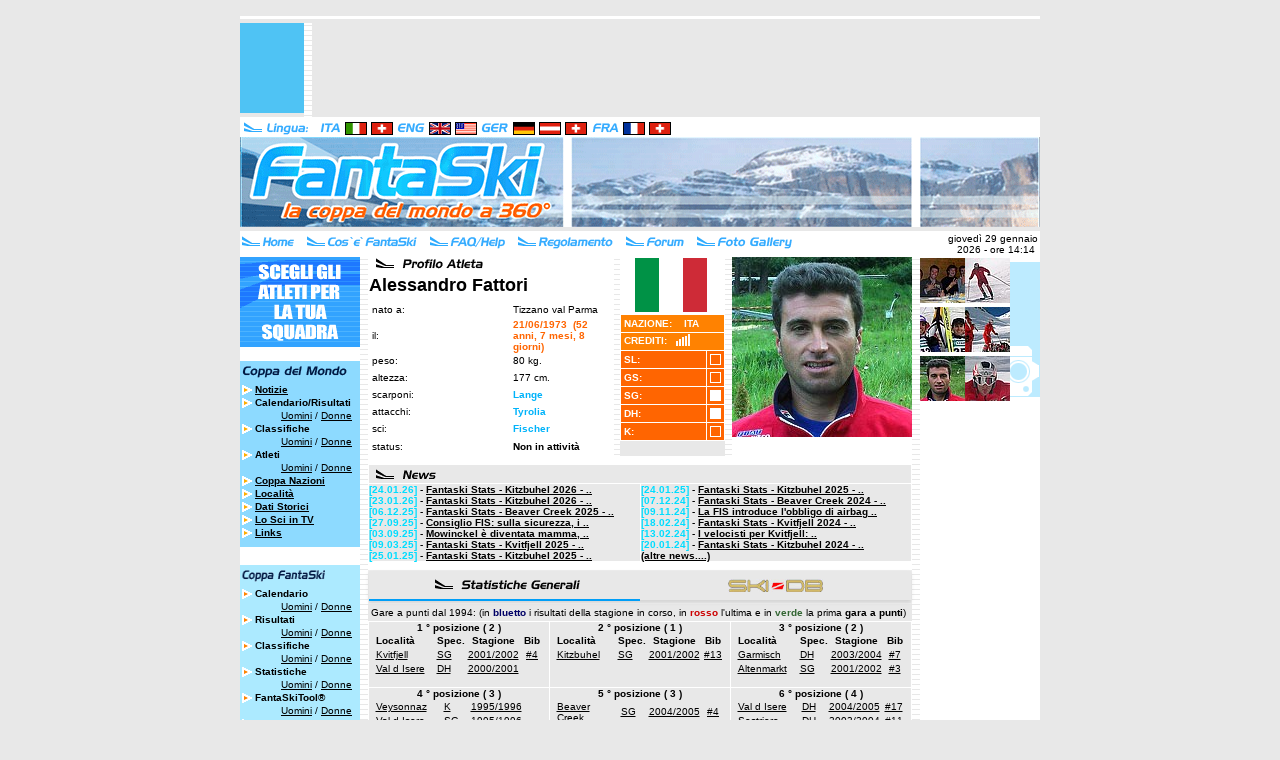

--- FILE ---
content_type: text/html
request_url: https://www.fantaski.it/wc/skiers2.asp?atleta=Fattori+A.
body_size: 125845
content:

<!DOCTYPE HTML>
<html xmlns="http://www.w3.org/1999/xhtml" xml:lang="it" lang="it" xmlns:og="http://ogp.me/ns#"
      xmlns:fb="http://www.facebook.com/2008/fbml">
<!-- DW6 -->
<head>
<script language='javascript' type='text/javascript'>
var now = new Date();
var startTime = now.getTime()
</script>
<title>Alessandro Fattori - Profilo Atleti - Fantaski.it</title>
<meta name="keywords" content="Alessandro Fattori. Profilo Atleti Coppa del Mondo di Sci Alpino, forum sci, sci tv, montagna, neve, ski, sciare. ">
<meta name="description" content="Il profilo di Alessandro Fattori. La Carriera degli atelti della Coppa del Mondo di sci. Fantaski: il gioco gratis dello sci. Immagini e Gioco gratis sci">
<meta name="robots" content ="index, follow, all">
<meta name="rating" content="General">
<meta http-equiv="Content-Type" content="text/html; charset=iso-8859-1">
<meta property="og:title" content="Alessandro Fattori - Profilo Atleti - Fantaski.it" />
<meta property="og:type" content="article" />
<meta property="og:url" content="http://www.fantaski.it/wc/skiers2.asp?atleta=Fattori A." />
<meta property="og:image" content="http://www.fantaski.it/images/skiers/fattori.jpg"/>
<meta property="og:site_name" content="www.fantaski.it" />
<meta property="fb:admins" content="655358180" />
<meta property="og:description" content="Alessandro Fattori - Profilo Atleti - Fantaski.it" />

<LINK href="/fanta.css" rel=stylesheet type="text/css">
<link rel="stylesheet" type="text/css" href="/lib/simpletabs/SimpleTabs.css" />
<link rel="stylesheet" type="text/css" href="/lib/simpletabs/tabs.css" />
<style type="text/css">
/* MooTools.Tips */
.tip-top {
	color: #fff;
	width: 139px;
	z-index: 13000;
}		 
.tip-title {
	font-weight: bold;
	font-size: 11px;
	margin: 0;
	color: #9FD4FF;
	padding: 8px 8px 4px;
	background: url(bubble.png) top left;
}
 
.tip-text {
	font-size: 11px;
	padding: 4px 8px 8px;
	background: url(bubble.png) bottom right;
	color:#fff;
}
.tip-text A {
	color:#069;
}
.tip-loading {
	background: url(ajax_load.gif) center center no-repeat;
	width: 30px;
	height: 30px;
	margin: 0 auto;
}	
</style>

<!-- caricamento jquery -->
<script src="https://ajax.googleapis.com/ajax/libs/jquery/3.6.1/jquery.min.js"></script>
  

<!--<script src="/lib/SmoothGallery21/scripts/mootools-1.2.1-core-yc.js" type="text/javascript"></script>
<script src="/lib/moochart/mootools-1.2-more2.js" type="text/javascript"></script>
<script type="text/javascript" src="/lib/simpletabs/js/SimpleTabs_mod_comp.js"></script>
<script type="text/javascript">
		window.addEvent('domready', function() {
		    $('grafico_prezzi').store('tip:title', "<i>This is the Title</i>");
		    $('grafico_prezzi').store('tip:text', "");
		    
		    var SimpleTip = new Tips($('grafico_prezzi'), {
		        showDelay: 0,
		        hideDelay: 0,
		        offsets: {x: 10, y: 10},
		        fixed: true
		    });
		});
</script>-->
</head>
<body link="#000000" vlink="#000000" alink="#000000" topmargin="0" MARGINHEIGHT="0" MARGINWIDTH="0">
<table width="800" border="0" align="center" cellpadding="0" cellspacing="0"><tr><td><table width="800" border="0" cellspacing="0" cellpadding="0"><tr><td><img src="/images/template/hline-800x3.gif" width="800" height="3"></td>
      </tr><tr>
        <td><table width="800" border="0" cellspacing="0" cellpadding="0">
          <tr>
            <td width="64" height="90"><a href="/home/jump.asp?id=12" target="_blank"><img src="/images/template/icofisi-approved-ita.gif" width="64" height="90" border="0"></a></td>
            <td width="8" height="90" background="/images/template/v-separator.gif">&nbsp;</td>
            <td width="728" height="90"><script async src="https://pagead2.googlesyndication.com/pagead/js/adsbygoogle.js"></script><ins class="adsbygoogle"
     style="display:inline-block;width:728px;height:90px"
     data-ad-client="ca-pub-3126229428874273"
     data-ad-slot="6421536461"></ins><script>(adsbygoogle = window.adsbygoogle || []).push({});</script></td>
          </tr>
        </table></td>
      </tr>
      <tr>
        <td width="800" height="20" valign="middle" bgcolor="#FFFFFF"><div align="left">&nbsp;<img src="/images/template/icofsk-blue-onwhite.gif" width="18" height="13" align="absmiddle">&nbsp;<img src="/images/template/tit-lingua.gif" width="43" height="13" border="0" align="absmiddle"><a href="/home/index.asp"><img src="/images/template/tit-ita.gif" width="32" height="13" border="0" align="absmiddle"></a>&nbsp;<a href="/home/index.asp"><img src="/images/template/icoflag-ita-small.gif" width="20" height="11" border="1" align="absmiddle"></a>&nbsp;<a href="/home/index.asp"><img src="/images/template/icoflag-sui-small.gif" width="20" height="11" border="1" align="absmiddle"></a><a href="/ol/eng/home/index.asp"><img src="/images/template/tit-eng.gif" width="32" height="13" border="0" align="absmiddle"></a>&nbsp;<a href="/ol/eng/home/index.asp"><img src="/images/template/icoflag-eng-small.gif" width="20" height="11" border="1" align="absmiddle"></a>&nbsp;<a href="/ol/eng/home/index.asp"><img src="/images/template/icoflag-usa-small.gif" width="20" height="11" border="1" align="absmiddle"></a><a href="/ol/ger/home/index.asp"><img src="/images/template/tit-ger.gif" width="32" height="13" border="0" align="absmiddle"></a>&nbsp;<a href="/ol/ger/home/index.asp"><img src="/images/template/icoflag-ger-small.gif" width="20" height="11" border="1" align="absmiddle"></a>&nbsp;<a href="/ol/ger/home/index.asp"><img src="/images/template/icoflag-aut-small.gif" width="20" height="11" border="1" align="absmiddle"></a>&nbsp;<a href="/ol/ger/home/index.asp"><img src="/images/template/icoflag-sui-small.gif" width="20" height="11" border="1" align="absmiddle"></a><a href="/ol/fra/home/index.asp"><img src="/images/template/tit-fra.gif" width="32" height="13" border="0" align="absmiddle"></a>&nbsp;<a href="/ol/fra/home/index.asp"><img src="/images/template/icoflag-fra-small.gif" width="20" height="11" border="1" align="absmiddle"></a>&nbsp;<a href="/ol/fra/home/index.asp"><img src="/images/template/icoflag-sui-small.gif" width="20" height="11" border="1" align="absmiddle"></a>&nbsp;</div></td>
      </tr>
      <tr>
        <td><img src="/images/template/header_int_ita.gif" fetchpriority="high" width="800" height="90" alt="fantaski_header"></td>
      </tr>
      <tr>
        <td width="800" height="20" bgcolor="#FFFFFF"><table width="800" border="0" cellspacing="2" cellpadding="0">
          <tr valign="middle">
            <td width="18" height="13"><img src="/images/template/icofsk-blue-onwhite.gif" width="18" height="13"></td>
            <td width="43" height="13"><a href="/home/index.asp"><img src="/images/template/tit-home.gif" width="33" height="13" border="0"></a></td>
            <td width="18" height="13"><img src="/images/template/icofsk-blue-onwhite.gif" width="18" height="13"></td>
            <td width="101" height="13"><a href="/wc/cose.asp"><img src="/images/template/tit-cosefantaski.gif" width="91" height="13" border="0"></a></td>
            <td width="18" height="13"><img src="/images/template/icofsk-blue-onwhite.gif" width="18" height="13"></td>
            <td width="66" height="13"><a href="/home/faq.asp"><img src="/images/template/tit-faqhelp.gif" width="56" height="13" border="0"></a></td>
            <td width="18" height="13"><img src="/images/template/icofsk-blue-onwhite.gif" width="18" height="13"></td>
            <td width="86" height="13"><a href="/view/rules.asp"><img src="/images/template/tit-regolamento.gif" width="76" height="13" border="0"></a></td>
            <td width="18" height="13"><img src="/images/template/icofsk-blue-onwhite.gif" width="18" height="13"></td>
            <td width="49" height="13"><a href="/forum/default.asp"><img src="/images/template/tit-forum.gif" width="39" height="13" border="0"></a></td>
			<td width="18" height="13"><img src="http://www.fantaski.it/images/template/icofsk-blue-onwhite.gif" width="18" height="13"></td><td width="87" height="13"><a href="http://www.fantaski.it/gallery/fotogallery.asp" target="_blank"><img src="/images/template/tit-fotogallery.gif" width="77" height="13" border="0"></a></td>
			<td>&nbsp;</td>
            <td width="170" height="13"><div align="right" class="testo_interno">giovedì 29 gennaio 2026&nbsp;-&nbsp;ore&nbsp;14:14&nbsp;</div></td>
          </tr>
        </table></td>
      </tr>
      <tr>
        <td valign="top"><table width="800" border="0" cellspacing="0" cellpadding="0">
            <tr valign="top">
			  <td width="120" bgcolor="#FFFFFF"><table width="120" border="0" cellpadding="0" cellspacing="0">
                <tr>
                  <td width="120" height="90">
<a href="/home/jump.asp?id=26" target="_blank" onClick="pageTracker._trackEvent('Adv', '120x90_site', 'auto360_120x90.gif')"><img src="/images/banner/auto360_120x90.gif" width="120" height="90" border="0" alt="banner 120x90"></a>
</td>
                </tr>
				<tr valign="top">
              <td width="120" height="10" bgcolor="#FFFFFF"></td>
            </tr>
				<tr valign="top">
              <td width="120" bgcolor="#8DDAFF"><img src="/images/template/titmenu-coppadelmondo-b.gif" width="120" height="17"></td>
            </tr>
				<tr valign="top">
<td bgcolor="#8DDAFF"><table width="120" border="0" cellpadding="0" cellspacing="2" class="navisx">
<tr><td><img src="/images/template/arw-lightorange.gif" width="10" height="10" align="absmiddle">&nbsp;<strong><a href="/home/leggonews.asp">Notizie</a></strong></td>
</tr>
<tr>
  <td><img src="/images/template/arw-lightorange.gif" alt="icona freccia menu" width="10" height="10" style="vertical-align: middle">&nbsp;<strong>Calendario/Risultati</strong></td></tr><tr><td><div align="right"><a href="/wc/calendario_risultati.asp">Uomini</a> / <a href="/wc/calendario_risultati.asp?s=f">Donne</a>&nbsp;&nbsp;</div></td></tr>
<tr><td><img src="/images/template/arw-lightorange.gif" width="10" height="10" align="absmiddle">&nbsp;<strong>Classifiche</strong></td></tr>
<tr><td><div align="right"><a href="/wc/standings.asp">Uomini</a> / <a href="/wc/standings_f.asp">Donne</a>&nbsp;&nbsp;</div></td></tr>
<tr><td><img src="/images/template/arw-lightorange.gif" width="10" height="10" align="absmiddle">&nbsp;<strong>Atleti</strong></td></tr><tr><td><div align="right"><a href="/wc/skiers.asp">Uomini</a> / <a href="/wc/skiers_f.asp">Donne</a>&nbsp;&nbsp;</div></td></tr>
<tr><td><img src="/images/template/arw-lightorange.gif" width="10" height="10" align="absmiddle">&nbsp;<strong ><a  href="/wc/nazionisci.asp">Coppa Nazioni</a></strong></td></tr>
<tr><td><img src="/images/template/arw-lightorange.gif" width="10" height="10" align="absmiddle">&nbsp;<strong ><a  href="/wc/places3.asp">Localit&agrave;</a></strong></td></tr>
<tr><td><img src="/images/template/arw-lightorange.gif" width="10" height="10" align="absmiddle">&nbsp;<strong><a href="/wc/history.asp">Dati Storici</a></strong></td></tr>
<tr><td><img src="/images/template/arw-lightorange.gif" width="10" height="10" align="absmiddle">&nbsp;<strong><a href="/wc/scitv.asp">Lo Sci in TV</a></strong></td></tr>
<tr><td><img src="/images/template/arw-lightorange.gif" width="10" height="10" align="absmiddle">&nbsp;<strong><a href="/wc/link1.asp">Links</a></strong></td></tr>
<tr><td height="5"></td>
                </tr>
				</table>
				</td>
            </tr>
            <tr valign="top">
              <td width="120" height="1" bgcolor="#FFFFFF" class="style1"><img src="/images/template/pxl-1x1.gif" width="1" height="1"></td></tr>
            <tr valign="top">
              <td width="120" height="17" bgcolor="#ACEAFF"><img src="/images/template/titmenu-coppafsk.gif" width="102" height="17"></td>
            </tr>
            <tr valign="top">
              <td bgcolor="#ACEAFF">
<table width="120" border="0" cellpadding="0" cellspacing="2" class="navisx">
<tr><td><img src="/images/template/arw-orange.gif" width="10" height="10" align="absmiddle">&nbsp;<strong>Calendario</strong></td></tr>
<tr><td><div align="right"><a href="/view/calendar.asp">Uomini</a> / <a href="/view/calendar_f.asp">Donne</a>&nbsp;&nbsp;</div></td></tr>
<tr><td><img src="/images/template/arw-orange.gif" width="10" height="10" align="absmiddle">&nbsp;<strong>Risultati</strong></td></tr>
<tr><td><div align="right"><a href="/view/results.asp">Uomini</a> / <a href="/view/results_f.asp">Donne</a>&nbsp;&nbsp;</div></td></tr>
<tr><td><img src="/images/template/arw-orange.gif" width="10" height="10" align="absmiddle">&nbsp;<strong>Classifiche</strong></td></tr>
<tr><td><div align="right"><a href="/view/standings.asp">Uomini</a> / <a href="/view/standings_f.asp">Donne</a>&nbsp;&nbsp;</div></td></tr>
<tr><td><img src="/images/template/arw-orange.gif" width="10" height="10" align="absmiddle">&nbsp;<strong>Statistiche</strong></td></tr>
<tr><td><div align="right"><a href="/view/stats.asp">Uomini</a> / <a href="/view/stats_f.asp">Donne</a>&nbsp;&nbsp;</div></td></tr>
<tr><td><img src="/images/template/arw-orange.gif" width="10" height="10" align="absmiddle">&nbsp;<strong>FantaSkiTool&reg;</strong></td></tr>
<tr><td><div align="right"><a href="javascript:;" onClick="window.open('/xml_2007/fff.asp?t=t&amp;s=m&amp;l=it','Mercato','width=385,height=600,status=no')">Uomini</a> / <a href="javascript:;" onClick="window.open('/xml_2007/fff.asp?t=t&amp;s=f&amp;l=it','Mercato','width=385,height=600,status=no')">Donne</a>&nbsp;&nbsp;</div></td></tr>
<tr><td><img src="/images/template/arw-orange.gif" width="10" height="10" align="absmiddle">&nbsp;<strong>Tornei</strong></td></tr>
<tr><td><div align="right"><a href="/view/tornei.asp" class="navisx">Uomini</a> / <a href="/view/tornei_f.asp" class="navisx">Donne</a>&nbsp;&nbsp;</div></td></tr>
<tr><td><img src="/images/template/arw-orange.gif" width="10" height="10" align="absmiddle">&nbsp;<strong>Leghe</strong></td></tr>
<tr><td><div align="right"><a href="/lega/leghe.asp" class="navisx">Uomini</a> / <a href="/lega/leghe_f.asp" class="navisx">Donne</a>&nbsp;&nbsp;</div></td></tr>
<tr><td><img src="/images/template/arw-orange.gif" width="10" height="10" align="absmiddle">&nbsp;<strong><a href="/view/fantastorico.asp">FantaStorico</a></strong></td>
</tr>
<tr><td height="5"></td></tr>
</table>
</td>
</tr>
<tr valign="top"><td width="120" height="1" bgcolor="#FFFFFF" class="style1"><img src="/images/template/pxl-1x1.gif" width="1" height="1"></td></tr>
<tr valign="top"><td width="120" height="17" bgcolor="#C2F3FF"><img src="/images/template/titmenu-giocaafsk.gif" width="110" height="17"></td></tr>
<tr valign="top">
<td bgcolor="#C2F3FF">
<table width="120" border="0" cellpadding="0" cellspacing="2" class="navisx">
<tr><td><img src="/images/template/arw-deeporange.gif" width="10" height="10" align="absmiddle">&nbsp;<strong><a href="/login/register_new.asp">Registrazione</a></strong></td></tr>
<tr><td><img src="/images/template/arw-deeporange.gif" width="10" height="10" align="absmiddle">&nbsp;<strong><a href="/login/login_new.asp">Accesso al gioco</a></strong></td></tr>
<tr><td><img src="/images/template/arw-deeporange.gif" width="10" height="10" align="absmiddle">&nbsp;<strong><a href="/home/premi.asp">Vincitori</a></strong></td></tr>
<tr><td height="5"></td></tr>
</table>
</td>
</tr>
<tr valign="top">
<td height="10" bgcolor="#FFFFFF"></td>
</tr>
<tr><td width="120" height="190"></td></tr><tr valign="top">
<td height="10" bgcolor="#FFFFFF"></td>
</tr>
</table>
</td>
<td width="8"  background="/images/template/v-separator.gif"></td>
<td width="544"  bgcolor="#E8E8E8" class="testo_interno">            
<table width="544" border="0" cellpadding="0" cellspacing="0" class="testo_interno">
  <tr>
    <td width="546" height="180"><table width="544" height="180" border="0" cellpadding="0" cellspacing="0">
      <tr>
        <td width="246" height="180" valign="top"><table width="246" height="182" border="0" cellpadding="0" cellspacing="1" bgcolor="#FFFFFF">
          <tr>
            <td height="13" valign="middle"><img src="/images/template/tit-profiloatleta-onwhite.gif" width="114" height="13"><br>
            </td>
            <td height="13" valign="middle"><div id="fb-root"></div><script src="https://connect.facebook.net/it_IT/all.js#appId=107251812698824&amp;xfbml=1"></script><fb:like href="http://www.fantaski.it/wc/skiers2.asp?atleta=Fattori A." layout="button_count" send="false" width="50" show_faces="true" font="" ref="skiers_profile"></fb:like></td>
            </tr>
          
          <tr>
            <td height="23" colspan="2"><b><font size="+1">Alessandro&nbsp;Fattori</font></b></td>
            </tr>
          <tr>
            <td height="2" colspan="2"></td>
            </tr>
          <tr>
            <td width="143" height="17">&nbsp;nato a:</td>
            <td width="100" height="17">Tizzano val Parma</td>
          </tr>
          <tr>
            <td height="16">&nbsp;il:</td>
            <td height="16"><font color="#FF6501"><b>21/06/1973&nbsp; (52 anni, 7 mesi, 8 giorni)</b></font></td>
          </tr>
          <tr>
            <td height="16">&nbsp;peso:</td>
            <td height="16">80&nbsp;kg.</td>
          </tr>
          <tr>
            <td height="16">&nbsp;altezza:</td>
            <td height="16">177&nbsp;cm.</td>
          </tr>
          <tr>
            <td height="16">&nbsp;scarponi:</td>
            <td height="16"><font color="#00B3FA"><b>Lange</b></font></td>
          </tr>
          <tr>
            <td height="16">&nbsp;attacchi:</td>
            <td height="16"><font color="#00B3FA"><b>Tyrolia</b></font></td>
          </tr>
          <tr>
            <td height="16">&nbsp;sci:</td>
            <td height="16"><font color="#00B3FA"><b>Fischer</b></font></td>
          </tr>
          <tr>
            <td height="17">&nbsp;status:</td>
            <td height="17"><b>
              <b>Non in attività </b></td>
          </tr>
        </table></td>
        <td width="8" background="/images/template/v-separator.gif"></td>
        <td width="102" height="180" valign="top"><table width="100" height="180" border="0" cellpadding="0" cellspacing="1" bgcolor="#FFFFFF">
          <tr>
            <td height="54" colspan="2"><a href="../wc/skiers5.asp?coll=1&naz=ITA">
<img src="/images/flags_svg/flag-icons-main/flags/4x3/it.svg" alt="Tutti gli sciatori di questa nazionalit&agrave;" width="100" height="54" border="0">
</a></td>
          </tr>
          <tr>
            <td height="17" colspan="2" bgcolor="#FF8201"><font color="#FFFFFF"><b>&nbsp;NAZIONE: &nbsp;&nbsp;&nbsp;ITA</b></font></td>
          </tr>
          <tr>
            <td height="17" colspan="2" bgcolor="#FF8201"><font color="#FFFFFF"><b>&nbsp;CREDITI:&nbsp;&nbsp;</b></font>&nbsp;<img src="/images/template/ico-analisi-skier3.gif" width="14" height="14" border="0" align="absmiddle" id="grafico_prezzi"></td>
          </tr>
          <tr bgcolor="#FF6501">
            <td width="85" height="17">&nbsp;<font color="#FFFFFF"><b>SL:</b></font></td>
            <td height="17" bgcolor="#FF6501"><img src="/images/template/check-off-orange.gif" width="17" height="17" border="0" align="absmiddle"></td>
          </tr>
          <tr bgcolor="#FF6501">
            <td width="85" height="17">&nbsp;<font color="#FFFFFF"><b>GS:</b></font></td>
            <td height="17"><img src="/images/template/check-off-orange.gif" width="17" height="17" border="0" align="absmiddle"></td>
          </tr>
          <tr bgcolor="#FF6501">
            <td width="85" height="17">&nbsp;<font color="#FFFFFF"><b>SG:</b></font></td>
            <td height="17"><a href="skiers8.asp?sl=0&gs=0&sg=1&dh=0&k=0&sex=m"><img src="/images/template/check-on-orange.gif" width="17" height="17" border="0" align="absmiddle"></a></td>
          </tr>
          <tr bgcolor="#FF6501">
            <td width="85" height="17">&nbsp;<font color="#FFFFFF"><b>DH:</b></font></td>
            <td height="17"><a href="skiers8.asp?sl=0&gs=0&sg=0&dh=1&k=0&sex=m"><img src="/images/template/check-on-orange.gif" width="17" height="17" border="0" align="absmiddle"></a></td>
          </tr>
          <tr bgcolor="#FF6501">
            <td width="85" height="17">&nbsp;<font color="#FFFFFF"><b>K:</b></font></td>
            <td height="17"><img src="/images/template/check-off-orange.gif" width="17" height="17" border="0" align="absmiddle"></td>
          </tr>
        </table></td>
        <td width="8" background="/images/template/v-separator.gif"></td>
        <td width="180" height="180" valign="top" bgcolor="#FFFFFF"><img src="/images/skiers/fattori.jpg" width="180" height="180" border="0"></td>
      </tr>
    </table></td>
  </tr>
  <tr>
    <td bgcolor="#FFFFFF" height="8"></td>
  </tr>
 
<tr><td width="544"><table width="544" border="0" cellpadding="0" cellspacing="1" bordercolor="#E8E8E8" bgcolor="#FFFFFF">            
<tr><td height="18" colspan="2" bgcolor="#E8E8E8"><img src="/images/template/tit-news.gif" width="71" height="13" align="middle"></td></tr>
<tr bgcolor="#E8E8E8"><td width="271" height="16" valign="top"><div align="center">

<div align="left"><font color="#00DDFF"><b>[24.01.26]</b></font>&nbsp;-&nbsp;<a href="/news/2026/01/24/fantaski-stats-kitzbuhel-2026-discesa-maschile.asp" target="_blank"><b>Fantaski Stats - Kitzbuhel 2026 - ..</b></a><br></div>

<div align="left"><font color="#00DDFF"><b>[23.01.26]</b></font>&nbsp;-&nbsp;<a href="/news/2026/01/23/fantaski-stats-kitzbuhel-2026-superg-maschile.asp" target="_blank"><b>Fantaski Stats - Kitzbuhel 2026 - ..</b></a><br></div>

<div align="left"><font color="#00DDFF"><b>[06.12.25]</b></font>&nbsp;-&nbsp;<a href="/news/2025/12/06/fantaski-stats-beaver-creek-2025-superg-maschile.asp" target="_blank"><b>Fantaski Stats - Beaver Creek 2025 - ..</b></a><br></div>

<div align="left"><font color="#00DDFF"><b>[27.09.25]</b></font>&nbsp;-&nbsp;<a href="/news/2025/09/27/consiglio-fis-sulla-sicurezza-i-premi-e-i-diritti-tv.asp" target="_blank"><b>Consiglio FIS: sulla sicurezza, i ..</b></a><br></div>

<div align="left"><font color="#00DDFF"><b>[03.09.25]</b></font>&nbsp;-&nbsp;<a href="/news/2025/09/03/mowinckel-e-diventata-mamma-stephanie-venier-lo-sara.asp" target="_blank"><b>Mowinckel è diventata mamma, ..</b></a><br></div>

<div align="left"><font color="#00DDFF"><b>[09.03.25]</b></font>&nbsp;-&nbsp;<a href="/news/2025/03/09/fantaski-stats-kvitfjell-2025-superg-maschile.asp" target="_blank"><b>Fantaski Stats - Kvitfjell 2025 - ..</b></a><br></div>

<div align="left"><font color="#00DDFF"><b>[25.01.25]</b></font>&nbsp;-&nbsp;<a href="/news/2025/01/25/fantaski-stats-kitzbuhel-2025-discesa-maschile.asp" target="_blank"><b>Fantaski Stats - Kitzbuhel 2025 - ..</b></a><br></div>

</div></td><td width="270" height="16" valign="top"><div align="left"><font color="#00DDFF"><b>[24.01.25]</b></font>&nbsp;-&nbsp;<a href="/news/2025/01/24/fantaski-stats-kitzbuhel-2025-superg-maschile.asp" target="_blank"><b>Fantaski Stats - Kitzbuhel 2025 - ..</b></a><br>

<div align="left"><font color="#00DDFF"><b>[07.12.24]</b></font>&nbsp;-&nbsp;<a href="/news/2024/12/07/fantaski-stats-beaver-creek-2024-superg-maschile.asp" target="_blank"><b>Fantaski Stats - Beaver Creek 2024 - ..</b></a><br></div>

<div align="left"><font color="#00DDFF"><b>[09.11.24]</b></font>&nbsp;-&nbsp;<a href="/news/2024/11/09/la-fis-introduce-l-obbligo-di-airbag-per-le-gare-veloci.asp" target="_blank"><b>La FIS introduce l'obbligo di airbag ..</b></a><br></div>

<div align="left"><font color="#00DDFF"><b>[18.02.24]</b></font>&nbsp;-&nbsp;<a href="/news/2024/02/18/fantaski-stats-kvitfjell-2024-superg-maschile.asp" target="_blank"><b>Fantaski Stats - Kvitfjell 2024 - ..</b></a><br></div>

<div align="left"><font color="#00DDFF"><b>[13.02.24]</b></font>&nbsp;-&nbsp;<a href="/news/2024/02/13/i-velocisti-per-kvitfjell-esordiscono-bernardi-e-abbruzzese.asp" target="_blank"><b>I velocisti per Kvitfjell: ..</b></a><br></div>

<div align="left"><font color="#00DDFF"><b>[20.01.24]</b></font>&nbsp;-&nbsp;<a href="/news/2024/01/20/fantaski-stats-kitzbuhel-2024-discesa-maschile-2.asp" target="_blank"><b>Fantaski Stats - Kitzbuhel 2024 - ..</b></a><br></div>

<a href="/home/leggonews2.asp?parola=Fattori" target="_blank"><b>(altre  news....)</b></a>
</div></td>
</tr></table></td></tr>

   <tr>
    <td bgcolor="#FFFFFF" height="8"></td>
  </tr>
  
  <tr>
    <td height="16" valign="middle"><table width="544" cellpadding="0" cellspacing="0">
<tr><td width="544" valign="top" bgcolor="#E8E8E8"> 

<table width="544" border="0" cellpadding="0" cellspacing="0" bgcolor="#FFFFFF">
<tr>
<td width="500" height="18" align="left" bgcolor="#E8E8E8"><!-- SmartTab html -->


    <div id="smarttab">
        <ul class="nav" role="tablist">
            <li class="nav-item" role="presentation">
              <a class="nav-link" href="#tab-1">
                <img src="/images/template/tit-statistichegenerali-onwhite.gif" width="153" height="13" hspace="0" vspace="0" border="0" align="absmiddle"/>
              </a>
            
            <li class="nav-item" role="presentation">
              <a class="nav-link" href="#tab-2">
                <img src="/wc/skidb_logo_grigio.jpg" width="95" height="13" hspace="0" vspace="0" border="0" align="absmiddle" onclick="pageTracker._trackEvent('Skidb', 'Utilizzo', 'Click')"/>
              </a>
            </li>
        </ul>

        <div class="tab-content">
          <div id="tab-1" class="tab-pane" role="tabpanel" aria-labelledby="tab-1">
              
          </div>
          <div id="tab-2" class="tab-pane" role="tabpanel" aria-labelledby="tab-2">
            <div>
                
            </div>
          </div>

        </div>
    </div>
    
    
    
  <!-- CSS -->
  <link href="https://cdn.jsdelivr.net/npm/jquery-smarttab@4/dist/css/smart_tab_all.min.css" rel="stylesheet" type="text/css" />
    
  <style>
  :root {
    --st-background: unset,
    --st-border: 1px solid #eeeeee,
    --st-anchor-default-primary-color:  #f8f9fa;
    --st-anchor-default-secondary-color:  #b0b0b1;
    --st-anchor-active-primary-color:  #009EF7;
    --st-anchor-active-secondary-color:  #ffffff;
    --st-anchor-disabled-primary-color:  #f8f9fa;
    --st-anchor-disabled-secondary-color:  #dbe0e5;
    --st-loader-color:  #009EF7;
    --st-loader-background-color:  #f8f9fa;
    --st-loader-background-wrapper-color:  rgba(255, 255, 255, 0.7);
  }
  
  .st>.tab-content>.tab-pane{padding:.1rem}
</style>
    
  <!-- JavaScript -->
  <script src="https://cdn.jsdelivr.net/npm/jquery-smarttab@4/dist/js/jquery.smartTab.min.js" type="text/javascript"></script>
    
 <script type="text/javascript">
        $(function() {
            // Step show event
            $("#smarttab").on("showTab", function(e, anchorObject, stepIndex, stepDirection, stepPosition) {
                $("#prev-btn").removeClass('disabled').prop('disabled', false);
                $("#next-btn").removeClass('disabled').prop('disabled', false);
                if(stepPosition === 'first') {
                    $("#prev-btn").addClass('disabled').prop('disabled', true);
                } else if(stepPosition === 'last') {
                    $("#next-btn").addClass('disabled').prop('disabled', true);
                } else {
                    $("#prev-btn").removeClass('disabled').prop('disabled', false);
                    $("#next-btn").removeClass('disabled').prop('disabled', false);
                }

                // Get step info
                let tabInfo = $('#smarttab').smartTab("getInfo");
                $("#current-page").text(tabInfo.currentPage + 1);
                $("#total-pages").text(tabInfo.totalPages);
            });

            // Smart Tab
            $('#smarttab').smartTab({
                selected: 0,
                theme: 'basic', // basic, arrows, square, round, dots
                transition: {
                  animation:'slideHorizontal' // none|fade|slideHorizontal|slideVertical|slideSwing|css
                }
            });

        });
    </script></td>
</tr>
<tr> 
<td height="17" bgcolor="#E8E8E8"> 
&nbsp;Gare a punti dal 1994: (in <font color="#000066"><b>bluetto</b></font>  i risultati della stagione in corso, in <font color="CC0000"><b>rosso</b></font> l'ultima e in <font color="#336633" ><b>verde</b></font> la prima <strong>gara
a punti</strong>) 

                        </td>
                      </tr>
                      <tr> 
                        <td> 
                          <table width="544" border=0 cellpadding="0" cellspacing="1" bgcolor="#FFFFFF">
                            
                            
                            <tr valign="top" align="left"> 
                              
                              <td align="center" bgcolor="#E8E8E8"> 
                                
                                <b>
                                1
&deg; posizione (
2
                                )</b>                                
                                <table width="171" border="0" cellpadding="1" cellspacing="1" bgcolor="#E8E8E8">
                                  
                                  <tr bgcolor="#E8E8E8">
                                  	<td width="44%" align="left"><strong>Localit&agrave;</strong></td>
                                    <td width="18%" align="center"><strong>Spec.</strong></td>
                                    <td width="23%" align="center"><strong>Stagione</strong></td>
                                    <td width="17%" align="center"><strong>Bib</strong></td>           
                                  </tr>
                                  
                                  <tr bgcolor="#E8E8E8"> 
                                    <td width="44%" align="left"><a href="../wc/results2.asp?cod_gara=5176"> 
                                      Kvitfjell
                                      </a></td>
                                    <td width="18%" align="left"><a href="../wc/results2.asp?cod_gara=5176"> 
                                      SG
                                      </a></td>
                                    <td width="23%" align="center"><a href="../wc/results2.asp?cod_gara=5176"> 
                                      2001/2002
                                      </a></td>
                                     <td width="17%" align="center"><a href="../wc/results2.asp?cod_gara=5176">#4</a>
                                     </td>
                                    
                                  </tr>
                                  
                                  <tr bgcolor="#E8E8E8"> 
                                    <td width="44%" align="left"><a href="../wc/results2.asp?cod_gara=5123"> 
                                      Val d Isere
                                      </a></td>
                                    <td width="18%" align="left"><a href="../wc/results2.asp?cod_gara=5123"> 
                                      DH
                                      </a></td>
                                    <td width="23%" align="center"><a href="../wc/results2.asp?cod_gara=5123"> 
                                      2000/2001
                                      </a></td>
                                     <td width="17%" align="center">
                                     </td>
                                    
                                  </tr>
                                  
                                  <br>
                                </table>
                                <br>
                              </td>
                              
                              <td align="center" bgcolor="#E8E8E8"> 
                                
                                <b>
                                2
&deg; posizione (
1
                                )</b>                                
                                <table width="171" border="0" cellpadding="1" cellspacing="1" bgcolor="#E8E8E8">
                                  
                                  <tr bgcolor="#E8E8E8">
                                  	<td width="44%" align="left"><strong>Localit&agrave;</strong></td>
                                    <td width="18%" align="center"><strong>Spec.</strong></td>
                                    <td width="23%" align="center"><strong>Stagione</strong></td>
                                    <td width="17%" align="center"><strong>Bib</strong></td>           
                                  </tr>
                                  
                                  <tr bgcolor="#E8E8E8"> 
                                    <td width="44%" align="left"><a href="../wc/results2.asp?cod_gara=5166"> 
                                      Kitzbuhel
                                      </a></td>
                                    <td width="18%" align="left"><a href="../wc/results2.asp?cod_gara=5166"> 
                                      SG
                                      </a></td>
                                    <td width="23%" align="center"><a href="../wc/results2.asp?cod_gara=5166"> 
                                      2001/2002
                                      </a></td>
                                     <td width="17%" align="center"><a href="../wc/results2.asp?cod_gara=5166">#13</a>
                                     </td>
                                    
                                  </tr>
                                  
                                  <br>
                                </table>
                                <br>
                              </td>
                              
                              <td align="center" bgcolor="#E8E8E8"> 
                                
                                <b>
                                3
&deg; posizione (
2
                                )</b>                                
                                <table width="171" border="0" cellpadding="1" cellspacing="1" bgcolor="#E8E8E8">
                                  
                                  <tr bgcolor="#E8E8E8">
                                  	<td width="44%" align="left"><strong>Localit&agrave;</strong></td>
                                    <td width="18%" align="center"><strong>Spec.</strong></td>
                                    <td width="23%" align="center"><strong>Stagione</strong></td>
                                    <td width="17%" align="center"><strong>Bib</strong></td>           
                                  </tr>
                                  
                                  <tr bgcolor="#E8E8E8"> 
                                    <td width="44%" align="left"><a href="../wc/results2.asp?cod_gara=5244"> 
                                      Garmisch
                                      </a></td>
                                    <td width="18%" align="left"><a href="../wc/results2.asp?cod_gara=5244"> 
                                      DH
                                      </a></td>
                                    <td width="23%" align="center"><a href="../wc/results2.asp?cod_gara=5244"> 
                                      2003/2004
                                      </a></td>
                                     <td width="17%" align="center"><a href="../wc/results2.asp?cod_gara=5244">#7</a>
                                     </td>
                                    
                                  </tr>
                                  
                                  <tr bgcolor="#E8E8E8"> 
                                    <td width="44%" align="left"><a href="../wc/results2.asp?cod_gara=5178"> 
                                      Altenmarkt
                                      </a></td>
                                    <td width="18%" align="left"><a href="../wc/results2.asp?cod_gara=5178"> 
                                      SG
                                      </a></td>
                                    <td width="23%" align="center"><a href="../wc/results2.asp?cod_gara=5178"> 
                                      2001/2002
                                      </a></td>
                                     <td width="17%" align="center"><a href="../wc/results2.asp?cod_gara=5178">#3</a>
                                     </td>
                                    
                                  </tr>
                                  
                                  <br>
                                </table>
                                <br>
                              </td>
                              
                            </tr>
							
                            
                            <tr valign="top" align="left"> 
                              
                              <td align="center" bgcolor="#E8E8E8"> 
                                
                                <b>
                                4
&deg; posizione (
3
                                )</b>                                
                                <table width="171" border="0" cellpadding="1" cellspacing="1" bgcolor="#E8E8E8">
                                  
                                  <tr bgcolor="#E8E8E8"> 
                                    <td width="44%" align="left"><a href="../wc/results2.asp?cod_gara=4953"> 
                                      Veysonnaz
                                      </a></td>
                                    <td width="18%" align="left"><a href="../wc/results2.asp?cod_gara=4953"> 
                                      K
                                      </a></td>
                                    <td width="23%" align="center"><a href="../wc/results2.asp?cod_gara=4953"> 
                                      1995/1996
                                      </a></td>
                                     <td width="17%" align="center">
                                     </td>
                                    
                                  </tr>
                                  
                                  <tr bgcolor="#E8E8E8"> 
                                    <td width="44%" align="left"><a href="../wc/results2.asp?cod_gara=4937"> 
                                      Val d Isere
                                      </a></td>
                                    <td width="18%" align="left"><a href="../wc/results2.asp?cod_gara=4937"> 
                                      SG
                                      </a></td>
                                    <td width="23%" align="center"><a href="../wc/results2.asp?cod_gara=4937"> 
                                      1995/1996
                                      </a></td>
                                     <td width="17%" align="center">
                                     </td>
                                    
                                  </tr>
                                  
                                  <tr bgcolor="#E8E8E8"> 
                                    <td width="44%" align="left"><a href="../wc/results2.asp?cod_gara=4910"> 
                                      Kitzbuhel
                                      </a></td>
                                    <td width="18%" align="left"><a href="../wc/results2.asp?cod_gara=4910"> 
                                      DH
                                      </a></td>
                                    <td width="23%" align="center"><a href="../wc/results2.asp?cod_gara=4910"> 
                                      1994/1995
                                      </a></td>
                                     <td width="17%" align="center">
                                     </td>
                                    
                                  </tr>
                                  
                                  <br>
                                </table>
                                <br>
                              </td>
                              
                              <td align="center" bgcolor="#E8E8E8"> 
                                
                                <b>
                                5
&deg; posizione (
3
                                )</b>                                
                                <table width="171" border="0" cellpadding="1" cellspacing="1" bgcolor="#E8E8E8">
                                  
                                  <tr bgcolor="#E8E8E8"> 
                                    <td width="44%" align="left"><a href="../wc/results2.asp?cod_gara=5260"> 
                                      Beaver Creek
                                      </a></td>
                                    <td width="18%" align="left"><a href="../wc/results2.asp?cod_gara=5260"> 
                                      SG
                                      </a></td>
                                    <td width="23%" align="center"><a href="../wc/results2.asp?cod_gara=5260"> 
                                      2004/2005
                                      </a></td>
                                     <td width="17%" align="center"><a href="../wc/results2.asp?cod_gara=5260">#4</a>
                                     </td>
                                    
                                  </tr>
                                  
                                  <tr bgcolor="#E8E8E8"> 
                                    <td width="44%" align="left"><a href="../wc/results2.asp?cod_gara=4959"> 
                                      Happo One
                                      </a></td>
                                    <td width="18%" align="left"><a href="../wc/results2.asp?cod_gara=4959"> 
                                      SG
                                      </a></td>
                                    <td width="23%" align="center"><a href="../wc/results2.asp?cod_gara=4959"> 
                                      1995/1996
                                      </a></td>
                                     <td width="17%" align="center">
                                     </td>
                                    
                                  </tr>
                                  
                                  <tr bgcolor="#E8E8E8"> 
                                    <td width="44%" align="left"><a href="../wc/results2.asp?cod_gara=4954"> 
                                      Valloire
                                      </a></td>
                                    <td width="18%" align="left"><a href="../wc/results2.asp?cod_gara=4954"> 
                                      SG
                                      </a></td>
                                    <td width="23%" align="center"><a href="../wc/results2.asp?cod_gara=4954"> 
                                      1995/1996
                                      </a></td>
                                     <td width="17%" align="center">
                                     </td>
                                    
                                  </tr>
                                  
                                  <br>
                                </table>
                                <br>
                              </td>
                              
                              <td align="center" bgcolor="#E8E8E8"> 
                                
                                <b>
                                6
&deg; posizione (
4
                                )</b>                                
                                <table width="171" border="0" cellpadding="1" cellspacing="1" bgcolor="#E8E8E8">
                                  
                                  <tr bgcolor="#E8E8E8"> 
                                    <td width="44%" align="left"><a href="../wc/results2.asp?cod_gara=5264"> 
                                      Val d Isere
                                      </a></td>
                                    <td width="18%" align="left"><a href="../wc/results2.asp?cod_gara=5264"> 
                                      DH
                                      </a></td>
                                    <td width="23%" align="center"><a href="../wc/results2.asp?cod_gara=5264"> 
                                      2004/2005
                                      </a></td>
                                     <td width="17%" align="center"><a href="../wc/results2.asp?cod_gara=5264">#17</a>
                                     </td>
                                    
                                  </tr>
                                  
                                  <tr bgcolor="#E8E8E8"> 
                                    <td width="44%" align="left"><a href="../wc/results2.asp?cod_gara=5254"> 
                                      Sestriere
                                      </a></td>
                                    <td width="18%" align="left"><a href="../wc/results2.asp?cod_gara=5254"> 
                                      DH
                                      </a></td>
                                    <td width="23%" align="center"><a href="../wc/results2.asp?cod_gara=5254"> 
                                      2003/2004
                                      </a></td>
                                     <td width="17%" align="center"><a href="../wc/results2.asp?cod_gara=5254">#11</a>
                                     </td>
                                    
                                  </tr>
                                  
                                  <tr bgcolor="#E8E8E8"> 
                                    <td width="44%" align="left"><a href="../wc/results2.asp?cod_gara=4948"> 
                                      Kitzbuhel
                                      </a></td>
                                    <td width="18%" align="left"><a href="../wc/results2.asp?cod_gara=4948"> 
                                      K
                                      </a></td>
                                    <td width="23%" align="center"><a href="../wc/results2.asp?cod_gara=4948"> 
                                      1995/1996
                                      </a></td>
                                     <td width="17%" align="center">
                                     </td>
                                    
                                  </tr>
                                  
                                  <tr bgcolor="#E8E8E8"> 
                                    <td width="44%" align="left"><a href="../wc/results2.asp?cod_gara=4923"> 
                                      Kvitfjell
                                      </a></td>
                                    <td width="18%" align="left"><a href="../wc/results2.asp?cod_gara=4923"> 
                                      SG
                                      </a></td>
                                    <td width="23%" align="center"><a href="../wc/results2.asp?cod_gara=4923"> 
                                      1994/1995
                                      </a></td>
                                     <td width="17%" align="center">
                                     </td>
                                    
                                  </tr>
                                  
                                  <br>
                                </table>
                                <br>
                              </td>
                              
                            </tr>
							
                            
                            <tr valign="top" align="left"> 
                              
                              <td align="center" bgcolor="#E8E8E8"> 
                                
                                <b>
                                7
&deg; posizione (
3
                                )</b>                                
                                <table width="171" border="0" cellpadding="1" cellspacing="1" bgcolor="#E8E8E8">
                                  
                                  <tr bgcolor="#E8E8E8"> 
                                    <td width="44%" align="left"><a href="../wc/results2.asp?cod_gara=5288"> 
                                      Kvitfjell
                                      </a></td>
                                    <td width="18%" align="left"><a href="../wc/results2.asp?cod_gara=5288"> 
                                      SG
                                      </a></td>
                                    <td width="23%" align="center"><a href="../wc/results2.asp?cod_gara=5288"> 
                                      2004/2005
                                      </a></td>
                                     <td width="17%" align="center"><a href="../wc/results2.asp?cod_gara=5288">#6</a>
                                     </td>
                                    
                                  </tr>
                                  
                                  <tr bgcolor="#E8E8E8"> 
                                    <td width="44%" align="left"><a href="../wc/results2.asp?cod_gara=5243"> 
                                      Garmisch
                                      </a></td>
                                    <td width="18%" align="left"><a href="../wc/results2.asp?cod_gara=5243"> 
                                      DH
                                      </a></td>
                                    <td width="23%" align="center"><a href="../wc/results2.asp?cod_gara=5243"> 
                                      2003/2004
                                      </a></td>
                                     <td width="17%" align="center"><a href="../wc/results2.asp?cod_gara=5243">#4</a>
                                     </td>
                                    
                                  </tr>
                                  
                                  <tr bgcolor="#E8E8E8"> 
                                    <td width="44%" align="left"><a href="../wc/results2.asp?cod_gara=4913"> 
                                      Kitzbuhel
                                      </a></td>
                                    <td width="18%" align="left"><a href="../wc/results2.asp?cod_gara=4913"> 
                                      SG
                                      </a></td>
                                    <td width="23%" align="center"><a href="../wc/results2.asp?cod_gara=4913"> 
                                      1994/1995
                                      </a></td>
                                     <td width="17%" align="center">
                                     </td>
                                    
                                  </tr>
                                  
                                  <br>
                                </table>
                                <br>
                              </td>
                              
                              <td align="center" bgcolor="#E8E8E8"> 
                                
                                <b>
                                8
&deg; posizione (
4
                                )</b>                                
                                <table width="171" border="0" cellpadding="1" cellspacing="1" bgcolor="#E8E8E8">
                                  
                                  <tr bgcolor="#E8E8E8"> 
                                    <td width="44%" align="left"><a href="../wc/results2.asp?cod_gara=5277"> 
                                      Wengen
                                      </a></td>
                                    <td width="18%" align="left"><a href="../wc/results2.asp?cod_gara=5277"> 
                                      DH
                                      </a></td>
                                    <td width="23%" align="center"><a href="../wc/results2.asp?cod_gara=5277"> 
                                      2004/2005
                                      </a></td>
                                     <td width="17%" align="center"><a href="../wc/results2.asp?cod_gara=5277">#17</a>
                                     </td>
                                    
                                  </tr>
                                  
                                  <tr bgcolor="#E8E8E8"> 
                                    <td width="44%" align="left"><a href="../wc/results2.asp?cod_gara=5172"> 
                                      Garmisch
                                      </a></td>
                                    <td width="18%" align="left"><a href="../wc/results2.asp?cod_gara=5172"> 
                                      SG
                                      </a></td>
                                    <td width="23%" align="center"><a href="../wc/results2.asp?cod_gara=5172"> 
                                      2001/2002
                                      </a></td>
                                     <td width="17%" align="center"><a href="../wc/results2.asp?cod_gara=5172">#9</a>
                                     </td>
                                    
                                  </tr>
                                  
                                  <tr bgcolor="#E8E8E8"> 
                                    <td width="44%" align="left"><a href="../wc/results2.asp?cod_gara=5135"> 
                                      Garmisch
                                      </a></td>
                                    <td width="18%" align="left"><a href="../wc/results2.asp?cod_gara=5135"> 
                                      DH
                                      </a></td>
                                    <td width="23%" align="center"><a href="../wc/results2.asp?cod_gara=5135"> 
                                      2000/2001
                                      </a></td>
                                     <td width="17%" align="center">
                                     </td>
                                    
                                  </tr>
                                  
                                  <tr bgcolor="#E8E8E8"> 
                                    <td width="44%" align="left"><a href="../wc/results2.asp?cod_gara=5018"> 
                                      Schladming
                                      </a></td>
                                    <td width="18%" align="left"><a href="../wc/results2.asp?cod_gara=5018"> 
                                      SG
                                      </a></td>
                                    <td width="23%" align="center"><a href="../wc/results2.asp?cod_gara=5018"> 
                                      1997/1998
                                      </a></td>
                                     <td width="17%" align="center">
                                     </td>
                                    
                                  </tr>
                                  
                                  <br>
                                </table>
                                <br>
                              </td>
                              
                              <td align="center" bgcolor="#E8E8E8"> 
                                
                                <b>
                                9
&deg; posizione (
1
                                )</b>                                
                                <table width="171" border="0" cellpadding="1" cellspacing="1" bgcolor="#E8E8E8">
                                  
                                  <tr bgcolor="#E8E8E8"> 
                                    <td width="44%" align="left"><a href="../wc/results2.asp?cod_gara=5136"> 
                                      Garmisch
                                      </a></td>
                                    <td width="18%" align="left"><a href="../wc/results2.asp?cod_gara=5136"> 
                                      SG
                                      </a></td>
                                    <td width="23%" align="center"><a href="../wc/results2.asp?cod_gara=5136"> 
                                      2000/2001
                                      </a></td>
                                     <td width="17%" align="center">
                                     </td>
                                    
                                  </tr>
                                  
                                  <br>
                                </table>
                                <br>
                              </td>
                              
                            </tr>
							
                            
                            <tr valign="top" align="left"> 
                              
                              <td align="center" bgcolor="#E8E8E8"> 
                                
                                <b>
                                10
&deg; posizione (
2
                                )</b>                                
                                <table width="171" border="0" cellpadding="1" cellspacing="1" bgcolor="#E8E8E8">
                                  
                                  <tr bgcolor="#E8E8E8"> 
                                    <td width="44%" align="left"><a href="../wc/results2.asp?cod_gara=5252"> 
                                      Kvitfjell
                                      </a></td>
                                    <td width="18%" align="left"><a href="../wc/results2.asp?cod_gara=5252"> 
                                      DH
                                      </a></td>
                                    <td width="23%" align="center"><a href="../wc/results2.asp?cod_gara=5252"> 
                                      2003/2004
                                      </a></td>
                                     <td width="17%" align="center"><a href="../wc/results2.asp?cod_gara=5252">#10</a>
                                     </td>
                                    
                                  </tr>
                                  
                                  <tr bgcolor="#E8E8E8"> 
                                    <td width="44%" align="left"><a href="../wc/results2.asp?cod_gara=4866"> 
                                      Val d Isere
                                      </a></td>
                                    <td width="18%" align="left"><a href="../wc/results2.asp?cod_gara=4866"> 
                                      SG
                                      </a></td>
                                    <td width="23%" align="center"><a href="../wc/results2.asp?cod_gara=4866"> 
                                      1993/1994
                                      </a></td>
                                     <td width="17%" align="center">
                                     </td>
                                    
                                  </tr>
                                  
                                  <br>
                                </table>
                                <br>
                              </td>
                              
                              <td align="center" bgcolor="#E8E8E8"> 
                                
                                <b>
                                11
&deg; posizione (
2
                                )</b>                                
                                <table width="171" border="0" cellpadding="1" cellspacing="1" bgcolor="#E8E8E8">
                                  
                                  <tr bgcolor="#E8E8E8"> 
                                    <td width="44%" align="left"><a href="../wc/results2.asp?cod_gara=5109"> 
                                      Bormio
                                      </a></td>
                                    <td width="18%" align="left"><a href="../wc/results2.asp?cod_gara=5109"> 
                                      DH
                                      </a></td>
                                    <td width="23%" align="center"><a href="../wc/results2.asp?cod_gara=5109"> 
                                      1999/2000
                                      </a></td>
                                     <td width="17%" align="center">
                                     </td>
                                    
                                  </tr>
                                  
                                  <tr bgcolor="#E8E8E8"> 
                                    <td width="44%" align="left"><a href="../wc/results2.asp?cod_gara=5089"> 
                                      Wengen
                                      </a></td>
                                    <td width="18%" align="left"><a href="../wc/results2.asp?cod_gara=5089"> 
                                      DH
                                      </a></td>
                                    <td width="23%" align="center"><a href="../wc/results2.asp?cod_gara=5089"> 
                                      1999/2000
                                      </a></td>
                                     <td width="17%" align="center">
                                     </td>
                                    
                                  </tr>
                                  
                                  <br>
                                </table>
                                <br>
                              </td>
                              
                              <td align="center" bgcolor="#E8E8E8"> 
                                
                                <b>
                                12
&deg; posizione (
3
                                )</b>                                
                                <table width="171" border="0" cellpadding="1" cellspacing="1" bgcolor="#E8E8E8">
                                  
                                  <tr bgcolor="#E8E8E8"> 
                                    <td width="44%" align="left"><a href="../wc/results2.asp?cod_gara=5289"> 
                                      Lenzerheide
                                      </a></td>
                                    <td width="18%" align="left"><a href="../wc/results2.asp?cod_gara=5289"> 
                                      DH
                                      </a></td>
                                    <td width="23%" align="center"><a href="../wc/results2.asp?cod_gara=5289"> 
                                      2004/2005
                                      </a></td>
                                     <td width="17%" align="center"><a href="../wc/results2.asp?cod_gara=5289">#5</a>
                                     </td>
                                    
                                  </tr>
                                  
                                  <tr bgcolor="#E8E8E8"> 
                                    <td width="44%" align="left"><a href="../wc/results2.asp?cod_gara=5185"> 
                                      Lake Louise
                                      </a></td>
                                    <td width="18%" align="left"><a href="../wc/results2.asp?cod_gara=5185"> 
                                      SG
                                      </a></td>
                                    <td width="23%" align="center"><a href="../wc/results2.asp?cod_gara=5185"> 
                                      2002/2003
                                      </a></td>
                                     <td width="17%" align="center"><a href="../wc/results2.asp?cod_gara=5185">#26</a>
                                     </td>
                                    
                                  </tr>
                                  
                                  <tr bgcolor="#E8E8E8"> 
                                    <td width="44%" align="left"><a href="../wc/results2.asp?cod_gara=5049"> 
                                      Innsbruck
                                      </a></td>
                                    <td width="18%" align="left"><a href="../wc/results2.asp?cod_gara=5049"> 
                                      SG
                                      </a></td>
                                    <td width="23%" align="center"><a href="../wc/results2.asp?cod_gara=5049"> 
                                      1998/1999
                                      </a></td>
                                     <td width="17%" align="center">
                                     </td>
                                    
                                  </tr>
                                  
                                  <br>
                                </table>
                                <br>
                              </td>
                              
                            </tr>
							
                            
                            <tr valign="top" align="left"> 
                              
                              <td align="center" bgcolor="#E8E8E8"> 
                                
                                <b>
                                13
&deg; posizione (
9
                                )</b>                                
                                <table width="171" border="0" cellpadding="1" cellspacing="1" bgcolor="#E8E8E8">
                                  
                                  <tr bgcolor="#E8E8E8"> 
                                    <td width="44%" align="left"><a href="../wc/results2.asp?cod_gara=5237"> 
                                      Kitzbuhel
                                      </a></td>
                                    <td width="18%" align="left"><a href="../wc/results2.asp?cod_gara=5237"> 
                                      DH
                                      </a></td>
                                    <td width="23%" align="center"><a href="../wc/results2.asp?cod_gara=5237"> 
                                      2003/2004
                                      </a></td>
                                     <td width="17%" align="center"><a href="../wc/results2.asp?cod_gara=5237">#51</a>
                                     </td>
                                    
                                  </tr>
                                  
                                  <tr bgcolor="#E8E8E8"> 
                                    <td width="44%" align="left"><a href="../wc/results2.asp?cod_gara=5130"> 
                                      Kitzbuhel
                                      </a></td>
                                    <td width="18%" align="left"><a href="../wc/results2.asp?cod_gara=5130"> 
                                      SG
                                      </a></td>
                                    <td width="23%" align="center"><a href="../wc/results2.asp?cod_gara=5130"> 
                                      2000/2001
                                      </a></td>
                                     <td width="17%" align="center">
                                     </td>
                                    
                                  </tr>
                                  
                                  <tr bgcolor="#E8E8E8"> 
                                    <td width="44%" align="left"><a href="../wc/results2.asp?cod_gara=5050"> 
                                      Bormio
                                      </a></td>
                                    <td width="18%" align="left"><a href="../wc/results2.asp?cod_gara=5050"> 
                                      DH
                                      </a></td>
                                    <td width="23%" align="center"><a href="../wc/results2.asp?cod_gara=5050"> 
                                      1998/1999
                                      </a></td>
                                     <td width="17%" align="center">
                                     </td>
                                    
                                  </tr>
                                  
                                  <tr bgcolor="#E8E8E8"> 
                                    <td width="44%" align="left"><a href="../wc/results2.asp?cod_gara=5017"> 
                                      Schladming
                                      </a></td>
                                    <td width="18%" align="left"><a href="../wc/results2.asp?cod_gara=5017"> 
                                      SG
                                      </a></td>
                                    <td width="23%" align="center"><a href="../wc/results2.asp?cod_gara=5017"> 
                                      1997/1998
                                      </a></td>
                                     <td width="17%" align="center">
                                     </td>
                                    
                                  </tr>
                                  
                                  <tr bgcolor="#E8E8E8"> 
                                    <td width="44%" align="left"><a href="../wc/results2.asp?cod_gara=4958"> 
                                      Hinterstoder
                                      </a></td>
                                    <td width="18%" align="left"><a href="../wc/results2.asp?cod_gara=4958"> 
                                      GS
                                      </a></td>
                                    <td width="23%" align="center"><a href="../wc/results2.asp?cod_gara=4958"> 
                                      1995/1996
                                      </a></td>
                                     <td width="17%" align="center">
                                     </td>
                                    
                                  </tr>
                                  
                                  <tr bgcolor="#E8E8E8"> 
                                    <td width="44%" align="left"><a href="../wc/results2.asp?cod_gara=4950"> 
                                      Veysonnaz
                                      </a></td>
                                    <td width="18%" align="left"><a href="../wc/results2.asp?cod_gara=4950"> 
                                      DH
                                      </a></td>
                                    <td width="23%" align="center"><a href="../wc/results2.asp?cod_gara=4950"> 
                                      1995/1996
                                      </a></td>
                                     <td width="17%" align="center">
                                     </td>
                                    
                                  </tr>
                                  
                                  <tr bgcolor="#E8E8E8"> 
                                    <td width="44%" align="left"><a href="../wc/results2.asp?cod_gara=4899"> 
                                      Tignes
                                      </a></td>
                                    <td width="18%" align="left"><a href="../wc/results2.asp?cod_gara=4899"> 
                                      SG
                                      </a></td>
                                    <td width="23%" align="center"><a href="../wc/results2.asp?cod_gara=4899"> 
                                      1994/1995
                                      </a></td>
                                     <td width="17%" align="center">
                                     </td>
                                    
                                  </tr>
                                  
                                  <tr bgcolor="#E8E8E8"> 
                                    <td width="44%" align="left"><a href="../wc/results2.asp?cod_gara=4873"> 
                                      Lech
                                      </a></td>
                                    <td width="18%" align="left"><a href="../wc/results2.asp?cod_gara=4873"> 
                                      SG
                                      </a></td>
                                    <td width="23%" align="center"><a href="../wc/results2.asp?cod_gara=4873"> 
                                      1993/1994
                                      </a></td>
                                     <td width="17%" align="center">
                                     </td>
                                    
                                  </tr>
                                  
                                  <tr bgcolor="#E8E8E8"> 
                                    <td width="44%" align="left"><a href="../wc/results2.asp?cod_gara=4857"> 
                                      
                                      <font color="#336633" ><b>
                                      Kvitfjell
                                      </b></font> 
                                      
                                      </a></td>
                                    <td width="18%" align="left"><a href="../wc/results2.asp?cod_gara=4857"> 
                                      
                                      <font color="#336633" ><b>
                                      SG
                                      </b></font> 
                                      
                                      </a></td>
                                    <td width="23%" align="center"><a href="../wc/results2.asp?cod_gara=4857"> 
                                      1992/1993
                                      </a></td>
                                     <td width="17%" align="center">
                                     </td>
                                    
                                  </tr>
                                  
                                  <br>
                                </table>
                                <br>
                              </td>
                              
                              <td align="center" bgcolor="#E8E8E8"> 
                                
                                <b>
                                14
&deg; posizione (
4
                                )</b>                                
                                <table width="171" border="0" cellpadding="1" cellspacing="1" bgcolor="#E8E8E8">
                                  
                                  <tr bgcolor="#E8E8E8"> 
                                    <td width="44%" align="left"><a href="../wc/results2.asp?cod_gara=5054"> 
                                      Schladming
                                      </a></td>
                                    <td width="18%" align="left"><a href="../wc/results2.asp?cod_gara=5054"> 
                                      SG
                                      </a></td>
                                    <td width="23%" align="center"><a href="../wc/results2.asp?cod_gara=5054"> 
                                      1998/1999
                                      </a></td>
                                     <td width="17%" align="center">
                                     </td>
                                    
                                  </tr>
                                  
                                  <tr bgcolor="#E8E8E8"> 
                                    <td width="44%" align="left"><a href="../wc/results2.asp?cod_gara=5030"> 
                                      Garmisch
                                      </a></td>
                                    <td width="18%" align="left"><a href="../wc/results2.asp?cod_gara=5030"> 
                                      SG
                                      </a></td>
                                    <td width="23%" align="center"><a href="../wc/results2.asp?cod_gara=5030"> 
                                      1997/1998
                                      </a></td>
                                     <td width="17%" align="center">
                                     </td>
                                    
                                  </tr>
                                  
                                  <tr bgcolor="#E8E8E8"> 
                                    <td width="44%" align="left"><a href="../wc/results2.asp?cod_gara=4951"> 
                                      Veysonnaz
                                      </a></td>
                                    <td width="18%" align="left"><a href="../wc/results2.asp?cod_gara=4951"> 
                                      DH
                                      </a></td>
                                    <td width="23%" align="center"><a href="../wc/results2.asp?cod_gara=4951"> 
                                      1995/1996
                                      </a></td>
                                     <td width="17%" align="center">
                                     </td>
                                    
                                  </tr>
                                  
                                  <tr bgcolor="#E8E8E8"> 
                                    <td width="44%" align="left"><a href="../wc/results2.asp?cod_gara=4924"> 
                                      Kvitfjell
                                      </a></td>
                                    <td width="18%" align="left"><a href="../wc/results2.asp?cod_gara=4924"> 
                                      DH
                                      </a></td>
                                    <td width="23%" align="center"><a href="../wc/results2.asp?cod_gara=4924"> 
                                      1994/1995
                                      </a></td>
                                     <td width="17%" align="center">
                                     </td>
                                    
                                  </tr>
                                  
                                  <br>
                                </table>
                                <br>
                              </td>
                              
                              <td align="center" bgcolor="#E8E8E8"> 
                                
                                <b>
                                15
&deg; posizione (
3
                                )</b>                                
                                <table width="171" border="0" cellpadding="1" cellspacing="1" bgcolor="#E8E8E8">
                                  
                                  <tr bgcolor="#E8E8E8"> 
                                    <td width="44%" align="left"><a href="../wc/results2.asp?cod_gara=5167"> 
                                      Kitzbuhel
                                      </a></td>
                                    <td width="18%" align="left"><a href="../wc/results2.asp?cod_gara=5167"> 
                                      DH
                                      </a></td>
                                    <td width="23%" align="center"><a href="../wc/results2.asp?cod_gara=5167"> 
                                      2001/2002
                                      </a></td>
                                     <td width="17%" align="center"><a href="../wc/results2.asp?cod_gara=5167">#15</a>
                                     </td>
                                    
                                  </tr>
                                  
                                  <tr bgcolor="#E8E8E8"> 
                                    <td width="44%" align="left"><a href="../wc/results2.asp?cod_gara=5104"> 
                                      Kvitfjell
                                      </a></td>
                                    <td width="18%" align="left"><a href="../wc/results2.asp?cod_gara=5104"> 
                                      DH
                                      </a></td>
                                    <td width="23%" align="center"><a href="../wc/results2.asp?cod_gara=5104"> 
                                      1999/2000
                                      </a></td>
                                     <td width="17%" align="center">
                                     </td>
                                    
                                  </tr>
                                  
                                  <tr bgcolor="#E8E8E8"> 
                                    <td width="44%" align="left"><a href="../wc/results2.asp?cod_gara=5067"> 
                                      Kvitfjell
                                      </a></td>
                                    <td width="18%" align="left"><a href="../wc/results2.asp?cod_gara=5067"> 
                                      DH
                                      </a></td>
                                    <td width="23%" align="center"><a href="../wc/results2.asp?cod_gara=5067"> 
                                      1998/1999
                                      </a></td>
                                     <td width="17%" align="center">
                                     </td>
                                    
                                  </tr>
                                  
                                  <br>
                                </table>
                                <br>
                              </td>
                              
                            </tr>
							
                            
                            <tr valign="top" align="left"> 
                              
                              <td align="center" bgcolor="#E8E8E8"> 
                                
                                <b>
                                16
&deg; posizione (
6
                                )</b>                                
                                <table width="171" border="0" cellpadding="1" cellspacing="1" bgcolor="#E8E8E8">
                                  
                                  <tr bgcolor="#E8E8E8"> 
                                    <td width="44%" align="left"><a href="../wc/results2.asp?cod_gara=5297"> 
                                      Beaver Creek
                                      </a></td>
                                    <td width="18%" align="left"><a href="../wc/results2.asp?cod_gara=5297"> 
                                      DH
                                      </a></td>
                                    <td width="23%" align="center"><a href="../wc/results2.asp?cod_gara=5297"> 
                                      2005/2006
                                      </a></td>
                                     <td width="17%" align="center"><a href="../wc/results2.asp?cod_gara=5297">#6</a>
                                     </td>
                                    
                                  </tr>
                                  
                                  <tr bgcolor="#E8E8E8"> 
                                    <td width="44%" align="left"><a href="../wc/results2.asp?cod_gara=5273"> 
                                      Chamonix
                                      </a></td>
                                    <td width="18%" align="left"><a href="../wc/results2.asp?cod_gara=5273"> 
                                      DH
                                      </a></td>
                                    <td width="23%" align="center"><a href="../wc/results2.asp?cod_gara=5273"> 
                                      2004/2005
                                      </a></td>
                                     <td width="17%" align="center"><a href="../wc/results2.asp?cod_gara=5273">#20</a>
                                     </td>
                                    
                                  </tr>
                                  
                                  <tr bgcolor="#E8E8E8"> 
                                    <td width="44%" align="left"><a href="../wc/results2.asp?cod_gara=5253"> 
                                      Kvitfjell
                                      </a></td>
                                    <td width="18%" align="left"><a href="../wc/results2.asp?cod_gara=5253"> 
                                      SG
                                      </a></td>
                                    <td width="23%" align="center"><a href="../wc/results2.asp?cod_gara=5253"> 
                                      2003/2004
                                      </a></td>
                                     <td width="17%" align="center"><a href="../wc/results2.asp?cod_gara=5253">#7</a>
                                     </td>
                                    
                                  </tr>
                                  
                                  <tr bgcolor="#E8E8E8"> 
                                    <td width="44%" align="left"><a href="../wc/results2.asp?cod_gara=5149"> 
                                      Val d Isere
                                      </a></td>
                                    <td width="18%" align="left"><a href="../wc/results2.asp?cod_gara=5149"> 
                                      SG
                                      </a></td>
                                    <td width="23%" align="center"><a href="../wc/results2.asp?cod_gara=5149"> 
                                      2001/2002
                                      </a></td>
                                     <td width="17%" align="center"><a href="../wc/results2.asp?cod_gara=5149">#15</a>
                                     </td>
                                    
                                  </tr>
                                  
                                  <tr bgcolor="#E8E8E8"> 
                                    <td width="44%" align="left"><a href="../wc/results2.asp?cod_gara=5105"> 
                                      Kvitfjell
                                      </a></td>
                                    <td width="18%" align="left"><a href="../wc/results2.asp?cod_gara=5105"> 
                                      SG
                                      </a></td>
                                    <td width="23%" align="center"><a href="../wc/results2.asp?cod_gara=5105"> 
                                      1999/2000
                                      </a></td>
                                     <td width="17%" align="center">
                                     </td>
                                    
                                  </tr>
                                  
                                  <tr bgcolor="#E8E8E8"> 
                                    <td width="44%" align="left"><a href="../wc/results2.asp?cod_gara=5099"> 
                                      St.Anton
                                      </a></td>
                                    <td width="18%" align="left"><a href="../wc/results2.asp?cod_gara=5099"> 
                                      SG
                                      </a></td>
                                    <td width="23%" align="center"><a href="../wc/results2.asp?cod_gara=5099"> 
                                      1999/2000
                                      </a></td>
                                     <td width="17%" align="center">
                                     </td>
                                    
                                  </tr>
                                  
                                  <br>
                                </table>
                                <br>
                              </td>
                              
                              <td align="center" bgcolor="#E8E8E8"> 
                                
                                <b>
                                17
&deg; posizione (
4
                                )</b>                                
                                <table width="171" border="0" cellpadding="1" cellspacing="1" bgcolor="#E8E8E8">
                                  
                                  <tr bgcolor="#E8E8E8"> 
                                    <td width="44%" align="left"><a href="../wc/results2.asp?cod_gara=5103"> 
                                      Kvitfjell
                                      </a></td>
                                    <td width="18%" align="left"><a href="../wc/results2.asp?cod_gara=5103"> 
                                      DH
                                      </a></td>
                                    <td width="23%" align="center"><a href="../wc/results2.asp?cod_gara=5103"> 
                                      1999/2000
                                      </a></td>
                                     <td width="17%" align="center">
                                     </td>
                                    
                                  </tr>
                                  
                                  <tr bgcolor="#E8E8E8"> 
                                    <td width="44%" align="left"><a href="../wc/results2.asp?cod_gara=5082"> 
                                      Val Gardena
                                      </a></td>
                                    <td width="18%" align="left"><a href="../wc/results2.asp?cod_gara=5082"> 
                                      DH
                                      </a></td>
                                    <td width="23%" align="center"><a href="../wc/results2.asp?cod_gara=5082"> 
                                      1999/2000
                                      </a></td>
                                     <td width="17%" align="center">
                                     </td>
                                    
                                  </tr>
                                  
                                  <tr bgcolor="#E8E8E8"> 
                                    <td width="44%" align="left"><a href="../wc/results2.asp?cod_gara=5044"> 
                                      Val d Isere
                                      </a></td>
                                    <td width="18%" align="left"><a href="../wc/results2.asp?cod_gara=5044"> 
                                      SG
                                      </a></td>
                                    <td width="23%" align="center"><a href="../wc/results2.asp?cod_gara=5044"> 
                                      1998/1999
                                      </a></td>
                                     <td width="17%" align="center">
                                     </td>
                                    
                                  </tr>
                                  
                                  <tr bgcolor="#E8E8E8"> 
                                    <td width="44%" align="left"><a href="../wc/results2.asp?cod_gara=5033"> 
                                      Kvitfjell
                                      </a></td>
                                    <td width="18%" align="left"><a href="../wc/results2.asp?cod_gara=5033"> 
                                      DH
                                      </a></td>
                                    <td width="23%" align="center"><a href="../wc/results2.asp?cod_gara=5033"> 
                                      1997/1998
                                      </a></td>
                                     <td width="17%" align="center">
                                     </td>
                                    
                                  </tr>
                                  
                                  <br>
                                </table>
                                <br>
                              </td>
                              
                              <td align="center" bgcolor="#E8E8E8"> 
                                
                                <b>
                                18
&deg; posizione (
3
                                )</b>                                
                                <table width="171" border="0" cellpadding="1" cellspacing="1" bgcolor="#E8E8E8">
                                  
                                  <tr bgcolor="#E8E8E8"> 
                                    <td width="44%" align="left"><a href="../wc/results2.asp?cod_gara=5159"> 
                                      Bormio
                                      </a></td>
                                    <td width="18%" align="left"><a href="../wc/results2.asp?cod_gara=5159"> 
                                      DH
                                      </a></td>
                                    <td width="23%" align="center"><a href="../wc/results2.asp?cod_gara=5159"> 
                                      2001/2002
                                      </a></td>
                                     <td width="17%" align="center"><a href="../wc/results2.asp?cod_gara=5159">#5</a>
                                     </td>
                                    
                                  </tr>
                                  
                                  <tr bgcolor="#E8E8E8"> 
                                    <td width="44%" align="left"><a href="../wc/results2.asp?cod_gara=5131"> 
                                      Kitzbuhel
                                      </a></td>
                                    <td width="18%" align="left"><a href="../wc/results2.asp?cod_gara=5131"> 
                                      DH
                                      </a></td>
                                    <td width="23%" align="center"><a href="../wc/results2.asp?cod_gara=5131"> 
                                      2000/2001
                                      </a></td>
                                     <td width="17%" align="center">
                                     </td>
                                    
                                  </tr>
                                  
                                  <tr bgcolor="#E8E8E8"> 
                                    <td width="44%" align="left"><a href="../wc/results2.asp?cod_gara=4949"> 
                                      Adelboden
                                      </a></td>
                                    <td width="18%" align="left"><a href="../wc/results2.asp?cod_gara=4949"> 
                                      GS
                                      </a></td>
                                    <td width="23%" align="center"><a href="../wc/results2.asp?cod_gara=4949"> 
                                      1995/1996
                                      </a></td>
                                     <td width="17%" align="center">
                                     </td>
                                    
                                  </tr>
                                  
                                  <br>
                                </table>
                                <br>
                              </td>
                              
                            </tr>
							
                            
                            <tr valign="top" align="left"> 
                              
                              <td align="center" bgcolor="#E8E8E8"> 
                                
                                <b>
                                19
&deg; posizione (
4
                                )</b>                                
                                <table width="171" border="0" cellpadding="1" cellspacing="1" bgcolor="#E8E8E8">
                                  
                                  <tr bgcolor="#E8E8E8"> 
                                    <td width="44%" align="left"><a href="../wc/results2.asp?cod_gara=5248"> 
                                      St.Anton
                                      </a></td>
                                    <td width="18%" align="left"><a href="../wc/results2.asp?cod_gara=5248"> 
                                      DH
                                      </a></td>
                                    <td width="23%" align="center"><a href="../wc/results2.asp?cod_gara=5248"> 
                                      2003/2004
                                      </a></td>
                                     <td width="17%" align="center"><a href="../wc/results2.asp?cod_gara=5248">#10</a>
                                     </td>
                                    
                                  </tr>
                                  
                                  <tr bgcolor="#E8E8E8"> 
                                    <td width="44%" align="left"><a href="../wc/results2.asp?cod_gara=5153"> 
                                      Val Gardena
                                      </a></td>
                                    <td width="18%" align="left"><a href="../wc/results2.asp?cod_gara=5153"> 
                                      DH
                                      </a></td>
                                    <td width="23%" align="center"><a href="../wc/results2.asp?cod_gara=5153"> 
                                      2001/2002
                                      </a></td>
                                     <td width="17%" align="center"><a href="../wc/results2.asp?cod_gara=5153">#19</a>
                                     </td>
                                    
                                  </tr>
                                  
                                  <tr bgcolor="#E8E8E8"> 
                                    <td width="44%" align="left"><a href="../wc/results2.asp?cod_gara=4946"> 
                                      Kitzbuhel
                                      </a></td>
                                    <td width="18%" align="left"><a href="../wc/results2.asp?cod_gara=4946"> 
                                      DH
                                      </a></td>
                                    <td width="23%" align="center"><a href="../wc/results2.asp?cod_gara=4946"> 
                                      1995/1996
                                      </a></td>
                                     <td width="17%" align="center">
                                     </td>
                                    
                                  </tr>
                                  
                                  <tr bgcolor="#E8E8E8"> 
                                    <td width="44%" align="left"><a href="../wc/results2.asp?cod_gara=4884"> 
                                      Wengen
                                      </a></td>
                                    <td width="18%" align="left"><a href="../wc/results2.asp?cod_gara=4884"> 
                                      SG
                                      </a></td>
                                    <td width="23%" align="center"><a href="../wc/results2.asp?cod_gara=4884"> 
                                      1993/1994
                                      </a></td>
                                     <td width="17%" align="center">
                                     </td>
                                    
                                  </tr>
                                  
                                  <br>
                                </table>
                                <br>
                              </td>
                              
                              <td align="center" bgcolor="#E8E8E8"> 
                                
                                <b>
                                20
&deg; posizione (
9
                                )</b>                                
                                <table width="171" border="0" cellpadding="1" cellspacing="1" bgcolor="#E8E8E8">
                                  
                                  <tr bgcolor="#E8E8E8"> 
                                    <td width="44%" align="left"><a href="../wc/results2.asp?cod_gara=5228"> 
                                      Val Gardena
                                      </a></td>
                                    <td width="18%" align="left"><a href="../wc/results2.asp?cod_gara=5228"> 
                                      SG
                                      </a></td>
                                    <td width="23%" align="center"><a href="../wc/results2.asp?cod_gara=5228"> 
                                      2003/2004
                                      </a></td>
                                     <td width="17%" align="center"><a href="../wc/results2.asp?cod_gara=5228">#16</a>
                                     </td>
                                    
                                  </tr>
                                  
                                  <tr bgcolor="#E8E8E8"> 
                                    <td width="44%" align="left"><a href="../wc/results2.asp?cod_gara=5184"> 
                                      Lake Louise
                                      </a></td>
                                    <td width="18%" align="left"><a href="../wc/results2.asp?cod_gara=5184"> 
                                      DH
                                      </a></td>
                                    <td width="23%" align="center"><a href="../wc/results2.asp?cod_gara=5184"> 
                                      2002/2003
                                      </a></td>
                                     <td width="17%" align="center"><a href="../wc/results2.asp?cod_gara=5184">#8</a>
                                     </td>
                                    
                                  </tr>
                                  
                                  <tr bgcolor="#E8E8E8"> 
                                    <td width="44%" align="left"><a href="../wc/results2.asp?cod_gara=5160"> 
                                      Bormio
                                      </a></td>
                                    <td width="18%" align="left"><a href="../wc/results2.asp?cod_gara=5160"> 
                                      DH
                                      </a></td>
                                    <td width="23%" align="center"><a href="../wc/results2.asp?cod_gara=5160"> 
                                      2001/2002
                                      </a></td>
                                     <td width="17%" align="center"><a href="../wc/results2.asp?cod_gara=5160">#11</a>
                                     </td>
                                    
                                  </tr>
                                  
                                  <tr bgcolor="#E8E8E8"> 
                                    <td width="44%" align="left"><a href="../wc/results2.asp?cod_gara=5120"> 
                                      Val d Isere
                                      </a></td>
                                    <td width="18%" align="left"><a href="../wc/results2.asp?cod_gara=5120"> 
                                      DH
                                      </a></td>
                                    <td width="23%" align="center"><a href="../wc/results2.asp?cod_gara=5120"> 
                                      2000/2001
                                      </a></td>
                                     <td width="17%" align="center">
                                     </td>
                                    
                                  </tr>
                                  
                                  <tr bgcolor="#E8E8E8"> 
                                    <td width="44%" align="left"><a href="../wc/results2.asp?cod_gara=5098"> 
                                      St.Anton
                                      </a></td>
                                    <td width="18%" align="left"><a href="../wc/results2.asp?cod_gara=5098"> 
                                      SG
                                      </a></td>
                                    <td width="23%" align="center"><a href="../wc/results2.asp?cod_gara=5098"> 
                                      1999/2000
                                      </a></td>
                                     <td width="17%" align="center">
                                     </td>
                                    
                                  </tr>
                                  
                                  <tr bgcolor="#E8E8E8"> 
                                    <td width="44%" align="left"><a href="../wc/results2.asp?cod_gara=5078"> 
                                      Lake Louise
                                      </a></td>
                                    <td width="18%" align="left"><a href="../wc/results2.asp?cod_gara=5078"> 
                                      DH
                                      </a></td>
                                    <td width="23%" align="center"><a href="../wc/results2.asp?cod_gara=5078"> 
                                      1999/2000
                                      </a></td>
                                     <td width="17%" align="center">
                                     </td>
                                    
                                  </tr>
                                  
                                  <tr bgcolor="#E8E8E8"> 
                                    <td width="44%" align="left"><a href="../wc/results2.asp?cod_gara=5077"> 
                                      Beaver Creek
                                      </a></td>
                                    <td width="18%" align="left"><a href="../wc/results2.asp?cod_gara=5077"> 
                                      SG
                                      </a></td>
                                    <td width="23%" align="center"><a href="../wc/results2.asp?cod_gara=5077"> 
                                      1999/2000
                                      </a></td>
                                     <td width="17%" align="center">
                                     </td>
                                    
                                  </tr>
                                  
                                  <tr bgcolor="#E8E8E8"> 
                                    <td width="44%" align="left"><a href="../wc/results2.asp?cod_gara=5057"> 
                                      Wengen
                                      </a></td>
                                    <td width="18%" align="left"><a href="../wc/results2.asp?cod_gara=5057"> 
                                      DH
                                      </a></td>
                                    <td width="23%" align="center"><a href="../wc/results2.asp?cod_gara=5057"> 
                                      1998/1999
                                      </a></td>
                                     <td width="17%" align="center">
                                     </td>
                                    
                                  </tr>
                                  
                                  <tr bgcolor="#E8E8E8"> 
                                    <td width="44%" align="left"><a href="../wc/results2.asp?cod_gara=5034"> 
                                      Kvitfjell
                                      </a></td>
                                    <td width="18%" align="left"><a href="../wc/results2.asp?cod_gara=5034"> 
                                      SG
                                      </a></td>
                                    <td width="23%" align="center"><a href="../wc/results2.asp?cod_gara=5034"> 
                                      1997/1998
                                      </a></td>
                                     <td width="17%" align="center">
                                     </td>
                                    
                                  </tr>
                                  
                                  <br>
                                </table>
                                <br>
                              </td>
                              
                              <td align="center" bgcolor="#E8E8E8"> 
                                
                                <b>
                                21
&deg; posizione (
4
                                )</b>                                
                                <table width="171" border="0" cellpadding="1" cellspacing="1" bgcolor="#E8E8E8">
                                  
                                  <tr bgcolor="#E8E8E8"> 
                                    <td width="44%" align="left"><a href="../wc/results2.asp?cod_gara=5287"> 
                                      Kvitfjell
                                      </a></td>
                                    <td width="18%" align="left"><a href="../wc/results2.asp?cod_gara=5287"> 
                                      DH
                                      </a></td>
                                    <td width="23%" align="center"><a href="../wc/results2.asp?cod_gara=5287"> 
                                      2004/2005
                                      </a></td>
                                     <td width="17%" align="center"><a href="../wc/results2.asp?cod_gara=5287">#36</a>
                                     </td>
                                    
                                  </tr>
                                  
                                  <tr bgcolor="#E8E8E8"> 
                                    <td width="44%" align="left"><a href="../wc/results2.asp?cod_gara=5095"> 
                                      Garmisch
                                      </a></td>
                                    <td width="18%" align="left"><a href="../wc/results2.asp?cod_gara=5095"> 
                                      DH
                                      </a></td>
                                    <td width="23%" align="center"><a href="../wc/results2.asp?cod_gara=5095"> 
                                      1999/2000
                                      </a></td>
                                     <td width="17%" align="center">
                                     </td>
                                    
                                  </tr>
                                  
                                  <tr bgcolor="#E8E8E8"> 
                                    <td width="44%" align="left"><a href="../wc/results2.asp?cod_gara=5086"> 
                                      Chamonix
                                      </a></td>
                                    <td width="18%" align="left"><a href="../wc/results2.asp?cod_gara=5086"> 
                                      DH
                                      </a></td>
                                    <td width="23%" align="center"><a href="../wc/results2.asp?cod_gara=5086"> 
                                      1999/2000
                                      </a></td>
                                     <td width="17%" align="center">
                                     </td>
                                    
                                  </tr>
                                  
                                  <tr bgcolor="#E8E8E8"> 
                                    <td width="44%" align="left"><a href="../wc/results2.asp?cod_gara=4914"> 
                                      Wengen
                                      </a></td>
                                    <td width="18%" align="left"><a href="../wc/results2.asp?cod_gara=4914"> 
                                      DH
                                      </a></td>
                                    <td width="23%" align="center"><a href="../wc/results2.asp?cod_gara=4914"> 
                                      1994/1995
                                      </a></td>
                                     <td width="17%" align="center">
                                     </td>
                                    
                                  </tr>
                                  
                                  <br>
                                </table>
                                <br>
                              </td>
                              
                            </tr>
							
                            
                            <tr valign="top" align="left"> 
                              
                              <td align="center" bgcolor="#E8E8E8"> 
                                
                                <b>
                                22
&deg; posizione (
10
                                )</b>                                
                                <table width="171" border="0" cellpadding="1" cellspacing="1" bgcolor="#E8E8E8">
                                  
                                  <tr bgcolor="#E8E8E8"> 
                                    <td width="44%" align="left"><a href="../wc/results2.asp?cod_gara=5272"> 
                                      Bormio
                                      </a></td>
                                    <td width="18%" align="left"><a href="../wc/results2.asp?cod_gara=5272"> 
                                      DH
                                      </a></td>
                                    <td width="23%" align="center"><a href="../wc/results2.asp?cod_gara=5272"> 
                                      2004/2005
                                      </a></td>
                                     <td width="17%" align="center"><a href="../wc/results2.asp?cod_gara=5272">#3</a>
                                     </td>
                                    
                                  </tr>
                                  
                                  <tr bgcolor="#E8E8E8"> 
                                    <td width="44%" align="left"><a href="../wc/results2.asp?cod_gara=5267"> 
                                      Val Gardena
                                      </a></td>
                                    <td width="18%" align="left"><a href="../wc/results2.asp?cod_gara=5267"> 
                                      SG
                                      </a></td>
                                    <td width="23%" align="center"><a href="../wc/results2.asp?cod_gara=5267"> 
                                      2004/2005
                                      </a></td>
                                     <td width="17%" align="center"><a href="../wc/results2.asp?cod_gara=5267">#9</a>
                                     </td>
                                    
                                  </tr>
                                  
                                  <tr bgcolor="#E8E8E8"> 
                                    <td width="44%" align="left"><a href="../wc/results2.asp?cod_gara=5261"> 
                                      Beaver Creek
                                      </a></td>
                                    <td width="18%" align="left"><a href="../wc/results2.asp?cod_gara=5261"> 
                                      DH
                                      </a></td>
                                    <td width="23%" align="center"><a href="../wc/results2.asp?cod_gara=5261"> 
                                      2004/2005
                                      </a></td>
                                     <td width="17%" align="center"><a href="../wc/results2.asp?cod_gara=5261">#18</a>
                                     </td>
                                    
                                  </tr>
                                  
                                  <tr bgcolor="#E8E8E8"> 
                                    <td width="44%" align="left"><a href="../wc/results2.asp?cod_gara=5229"> 
                                      Val Gardena
                                      </a></td>
                                    <td width="18%" align="left"><a href="../wc/results2.asp?cod_gara=5229"> 
                                      DH
                                      </a></td>
                                    <td width="23%" align="center"><a href="../wc/results2.asp?cod_gara=5229"> 
                                      2003/2004
                                      </a></td>
                                     <td width="17%" align="center"><a href="../wc/results2.asp?cod_gara=5229">#17</a>
                                     </td>
                                    
                                  </tr>
                                  
                                  <tr bgcolor="#E8E8E8"> 
                                    <td width="44%" align="left"><a href="../wc/results2.asp?cod_gara=5225"> 
                                      Beaver Creek
                                      </a></td>
                                    <td width="18%" align="left"><a href="../wc/results2.asp?cod_gara=5225"> 
                                      SG
                                      </a></td>
                                    <td width="23%" align="center"><a href="../wc/results2.asp?cod_gara=5225"> 
                                      2003/2004
                                      </a></td>
                                     <td width="17%" align="center"><a href="../wc/results2.asp?cod_gara=5225">#19</a>
                                     </td>
                                    
                                  </tr>
                                  
                                  <tr bgcolor="#E8E8E8"> 
                                    <td width="44%" align="left"><a href="../wc/results2.asp?cod_gara=5142"> 
                                      Kvitfjell
                                      </a></td>
                                    <td width="18%" align="left"><a href="../wc/results2.asp?cod_gara=5142"> 
                                      SG
                                      </a></td>
                                    <td width="23%" align="center"><a href="../wc/results2.asp?cod_gara=5142"> 
                                      2000/2001
                                      </a></td>
                                     <td width="17%" align="center">
                                     </td>
                                    
                                  </tr>
                                  
                                  <tr bgcolor="#E8E8E8"> 
                                    <td width="44%" align="left"><a href="../wc/results2.asp?cod_gara=5118"> 
                                      Vail
                                      </a></td>
                                    <td width="18%" align="left"><a href="../wc/results2.asp?cod_gara=5118"> 
                                      DH
                                      </a></td>
                                    <td width="23%" align="center"><a href="../wc/results2.asp?cod_gara=5118"> 
                                      2000/2001
                                      </a></td>
                                     <td width="17%" align="center">
                                     </td>
                                    
                                  </tr>
                                  
                                  <tr bgcolor="#E8E8E8"> 
                                    <td width="44%" align="left"><a href="../wc/results2.asp?cod_gara=5068"> 
                                      Kvitfjell
                                      </a></td>
                                    <td width="18%" align="left"><a href="../wc/results2.asp?cod_gara=5068"> 
                                      SG
                                      </a></td>
                                    <td width="23%" align="center"><a href="../wc/results2.asp?cod_gara=5068"> 
                                      1998/1999
                                      </a></td>
                                     <td width="17%" align="center">
                                     </td>
                                    
                                  </tr>
                                  
                                  <tr bgcolor="#E8E8E8"> 
                                    <td width="44%" align="left"><a href="../wc/results2.asp?cod_gara=5012"> 
                                      Bormio
                                      </a></td>
                                    <td width="18%" align="left"><a href="../wc/results2.asp?cod_gara=5012"> 
                                      DH
                                      </a></td>
                                    <td width="23%" align="center"><a href="../wc/results2.asp?cod_gara=5012"> 
                                      1997/1998
                                      </a></td>
                                     <td width="17%" align="center">
                                     </td>
                                    
                                  </tr>
                                  
                                  <tr bgcolor="#E8E8E8"> 
                                    <td width="44%" align="left"><a href="../wc/results2.asp?cod_gara=4943"> 
                                      Bormio
                                      </a></td>
                                    <td width="18%" align="left"><a href="../wc/results2.asp?cod_gara=4943"> 
                                      DH
                                      </a></td>
                                    <td width="23%" align="center"><a href="../wc/results2.asp?cod_gara=4943"> 
                                      1995/1996
                                      </a></td>
                                     <td width="17%" align="center">
                                     </td>
                                    
                                  </tr>
                                  
                                  <br>
                                </table>
                                <br>
                              </td>
                              
                              <td align="center" bgcolor="#E8E8E8"> 
                                
                                <b>
                                23
&deg; posizione (
2
                                )</b>                                
                                <table width="171" border="0" cellpadding="1" cellspacing="1" bgcolor="#E8E8E8">
                                  
                                  <tr bgcolor="#E8E8E8"> 
                                    <td width="44%" align="left"><a href="../wc/results2.asp?cod_gara=5061"> 
                                      Kitzbuhel
                                      </a></td>
                                    <td width="18%" align="left"><a href="../wc/results2.asp?cod_gara=5061"> 
                                      DH
                                      </a></td>
                                    <td width="23%" align="center"><a href="../wc/results2.asp?cod_gara=5061"> 
                                      1998/1999
                                      </a></td>
                                     <td width="17%" align="center">
                                     </td>
                                    
                                  </tr>
                                  
                                  <tr bgcolor="#E8E8E8"> 
                                    <td width="44%" align="left"><a href="../wc/results2.asp?cod_gara=4957"> 
                                      Garmisch
                                      </a></td>
                                    <td width="18%" align="left"><a href="../wc/results2.asp?cod_gara=4957"> 
                                      SG
                                      </a></td>
                                    <td width="23%" align="center"><a href="../wc/results2.asp?cod_gara=4957"> 
                                      1995/1996
                                      </a></td>
                                     <td width="17%" align="center">
                                     </td>
                                    
                                  </tr>
                                  
                                  <br>
                                </table>
                                <br>
                              </td>
                              
                              <td align="center" bgcolor="#E8E8E8"> 
                                
                                <b>
                                24
&deg; posizione (
6
                                )</b>                                
                                <table width="171" border="0" cellpadding="1" cellspacing="1" bgcolor="#E8E8E8">
                                  
                                  <tr bgcolor="#E8E8E8"> 
                                    <td width="44%" align="left"><a href="../wc/results2.asp?cod_gara=5283"> 
                                      Garmisch
                                      </a></td>
                                    <td width="18%" align="left"><a href="../wc/results2.asp?cod_gara=5283"> 
                                      DH
                                      </a></td>
                                    <td width="23%" align="center"><a href="../wc/results2.asp?cod_gara=5283"> 
                                      2004/2005
                                      </a></td>
                                     <td width="17%" align="center"><a href="../wc/results2.asp?cod_gara=5283">#16</a>
                                     </td>
                                    
                                  </tr>
                                  
                                  <tr bgcolor="#E8E8E8"> 
                                    <td width="44%" align="left"><a href="../wc/results2.asp?cod_gara=5171"> 
                                      Garmisch
                                      </a></td>
                                    <td width="18%" align="left"><a href="../wc/results2.asp?cod_gara=5171"> 
                                      SG
                                      </a></td>
                                    <td width="23%" align="center"><a href="../wc/results2.asp?cod_gara=5171"> 
                                      2001/2002
                                      </a></td>
                                     <td width="17%" align="center"><a href="../wc/results2.asp?cod_gara=5171">#7</a>
                                     </td>
                                    
                                  </tr>
                                  
                                  <tr bgcolor="#E8E8E8"> 
                                    <td width="44%" align="left"><a href="../wc/results2.asp?cod_gara=5141"> 
                                      Kvitfjell
                                      </a></td>
                                    <td width="18%" align="left"><a href="../wc/results2.asp?cod_gara=5141"> 
                                      DH
                                      </a></td>
                                    <td width="23%" align="center"><a href="../wc/results2.asp?cod_gara=5141"> 
                                      2000/2001
                                      </a></td>
                                     <td width="17%" align="center">
                                     </td>
                                    
                                  </tr>
                                  
                                  <tr bgcolor="#E8E8E8"> 
                                    <td width="44%" align="left"><a href="../wc/results2.asp?cod_gara=5020"> 
                                      Wengen
                                      </a></td>
                                    <td width="18%" align="left"><a href="../wc/results2.asp?cod_gara=5020"> 
                                      DH
                                      </a></td>
                                    <td width="23%" align="center"><a href="../wc/results2.asp?cod_gara=5020"> 
                                      1997/1998
                                      </a></td>
                                     <td width="17%" align="center">
                                     </td>
                                    
                                  </tr>
                                  
                                  <tr bgcolor="#E8E8E8"> 
                                    <td width="44%" align="left"><a href="../wc/results2.asp?cod_gara=4990"> 
                                      Garmisch
                                      </a></td>
                                    <td width="18%" align="left"><a href="../wc/results2.asp?cod_gara=4990"> 
                                      SG
                                      </a></td>
                                    <td width="23%" align="center"><a href="../wc/results2.asp?cod_gara=4990"> 
                                      1996/1997
                                      </a></td>
                                     <td width="17%" align="center">
                                     </td>
                                    
                                  </tr>
                                  
                                  <tr bgcolor="#E8E8E8"> 
                                    <td width="44%" align="left"><a href="../wc/results2.asp?cod_gara=4964"> 
                                      Soelden
                                      </a></td>
                                    <td width="18%" align="left"><a href="../wc/results2.asp?cod_gara=4964"> 
                                      GS
                                      </a></td>
                                    <td width="23%" align="center"><a href="../wc/results2.asp?cod_gara=4964"> 
                                      1996/1997
                                      </a></td>
                                     <td width="17%" align="center">
                                     </td>
                                    
                                  </tr>
                                  
                                  <br>
                                </table>
                                <br>
                              </td>
                              
                            </tr>
							
                            
                            <tr valign="top" align="left"> 
                              
                              <td align="center" bgcolor="#E8E8E8"> 
                                
                                <b>
                                25
&deg; posizione (
6
                                )</b>                                
                                <table width="171" border="0" cellpadding="1" cellspacing="1" bgcolor="#E8E8E8">
                                  
                                  <tr bgcolor="#E8E8E8"> 
                                    <td width="44%" align="left"><a href="../wc/results2.asp?cod_gara=5239"> 
                                      Kitzbuhel
                                      </a></td>
                                    <td width="18%" align="left"><a href="../wc/results2.asp?cod_gara=5239"> 
                                      DH
                                      </a></td>
                                    <td width="23%" align="center"><a href="../wc/results2.asp?cod_gara=5239"> 
                                      2003/2004
                                      </a></td>
                                     <td width="17%" align="center"><a href="../wc/results2.asp?cod_gara=5239">#3</a>
                                     </td>
                                    
                                  </tr>
                                  
                                  <tr bgcolor="#E8E8E8"> 
                                    <td width="44%" align="left"><a href="../wc/results2.asp?cod_gara=5119"> 
                                      Vail
                                      </a></td>
                                    <td width="18%" align="left"><a href="../wc/results2.asp?cod_gara=5119"> 
                                      SG
                                      </a></td>
                                    <td width="23%" align="center"><a href="../wc/results2.asp?cod_gara=5119"> 
                                      2000/2001
                                      </a></td>
                                     <td width="17%" align="center">
                                     </td>
                                    
                                  </tr>
                                  
                                  <tr bgcolor="#E8E8E8"> 
                                    <td width="44%" align="left"><a href="../wc/results2.asp?cod_gara=5116"> 
                                      Lake Louise
                                      </a></td>
                                    <td width="18%" align="left"><a href="../wc/results2.asp?cod_gara=5116"> 
                                      DH
                                      </a></td>
                                    <td width="23%" align="center"><a href="../wc/results2.asp?cod_gara=5116"> 
                                      2000/2001
                                      </a></td>
                                     <td width="17%" align="center">
                                     </td>
                                    
                                  </tr>
                                  
                                  <tr bgcolor="#E8E8E8"> 
                                    <td width="44%" align="left"><a href="../wc/results2.asp?cod_gara=4982"> 
                                      Wengen
                                      </a></td>
                                    <td width="18%" align="left"><a href="../wc/results2.asp?cod_gara=4982"> 
                                      DH
                                      </a></td>
                                    <td width="23%" align="center"><a href="../wc/results2.asp?cod_gara=4982"> 
                                      1996/1997
                                      </a></td>
                                     <td width="17%" align="center">
                                     </td>
                                    
                                  </tr>
                                  
                                  <tr bgcolor="#E8E8E8"> 
                                    <td width="44%" align="left"><a href="../wc/results2.asp?cod_gara=4901"> 
                                      Val d Isere
                                      </a></td>
                                    <td width="18%" align="left"><a href="../wc/results2.asp?cod_gara=4901"> 
                                      DH
                                      </a></td>
                                    <td width="23%" align="center"><a href="../wc/results2.asp?cod_gara=4901"> 
                                      1994/1995
                                      </a></td>
                                     <td width="17%" align="center">
                                     </td>
                                    
                                  </tr>
                                  
                                  <tr bgcolor="#E8E8E8"> 
                                    <td width="44%" align="left"><a href="../wc/results2.asp?cod_gara=4893"> 
                                      Whistler
                                      </a></td>
                                    <td width="18%" align="left"><a href="../wc/results2.asp?cod_gara=4893"> 
                                      SG
                                      </a></td>
                                    <td width="23%" align="center"><a href="../wc/results2.asp?cod_gara=4893"> 
                                      1993/1994
                                      </a></td>
                                     <td width="17%" align="center">
                                     </td>
                                    
                                  </tr>
                                  
                                  <br>
                                </table>
                                <br>
                              </td>
                              
                              <td align="center" bgcolor="#E8E8E8"> 
                                
                                <b>
                                26
&deg; posizione (
8
                                )</b>                                
                                <table width="171" border="0" cellpadding="1" cellspacing="1" bgcolor="#E8E8E8">
                                  
                                  <tr bgcolor="#E8E8E8"> 
                                    <td width="44%" align="left"><a href="../wc/results2.asp?cod_gara=5282"> 
                                      Garmisch
                                      </a></td>
                                    <td width="18%" align="left"><a href="../wc/results2.asp?cod_gara=5282"> 
                                      DH
                                      </a></td>
                                    <td width="23%" align="center"><a href="../wc/results2.asp?cod_gara=5282"> 
                                      2004/2005
                                      </a></td>
                                     <td width="17%" align="center"><a href="../wc/results2.asp?cod_gara=5282">#16</a>
                                     </td>
                                    
                                  </tr>
                                  
                                  <tr bgcolor="#E8E8E8"> 
                                    <td width="44%" align="left"><a href="../wc/results2.asp?cod_gara=5245"> 
                                      Garmisch
                                      </a></td>
                                    <td width="18%" align="left"><a href="../wc/results2.asp?cod_gara=5245"> 
                                      SG
                                      </a></td>
                                    <td width="23%" align="center"><a href="../wc/results2.asp?cod_gara=5245"> 
                                      2003/2004
                                      </a></td>
                                     <td width="17%" align="center"><a href="../wc/results2.asp?cod_gara=5245">#10</a>
                                     </td>
                                    
                                  </tr>
                                  
                                  <tr bgcolor="#E8E8E8"> 
                                    <td width="44%" align="left"><a href="../wc/results2.asp?cod_gara=5173"> 
                                      St.Moritz
                                      </a></td>
                                    <td width="18%" align="left"><a href="../wc/results2.asp?cod_gara=5173"> 
                                      DH
                                      </a></td>
                                    <td width="23%" align="center"><a href="../wc/results2.asp?cod_gara=5173"> 
                                      2001/2002
                                      </a></td>
                                     <td width="17%" align="center"><a href="../wc/results2.asp?cod_gara=5173">#15</a>
                                     </td>
                                    
                                  </tr>
                                  
                                  <tr bgcolor="#E8E8E8"> 
                                    <td width="44%" align="left"><a href="../wc/results2.asp?cod_gara=5154"> 
                                      Val Gardena
                                      </a></td>
                                    <td width="18%" align="left"><a href="../wc/results2.asp?cod_gara=5154"> 
                                      DH
                                      </a></td>
                                    <td width="23%" align="center"><a href="../wc/results2.asp?cod_gara=5154"> 
                                      2001/2002
                                      </a></td>
                                     <td width="17%" align="center"><a href="../wc/results2.asp?cod_gara=5154">#11</a>
                                     </td>
                                    
                                  </tr>
                                  
                                  <tr bgcolor="#E8E8E8"> 
                                    <td width="44%" align="left"><a href="../wc/results2.asp?cod_gara=5066"> 
                                      Kvitfjell
                                      </a></td>
                                    <td width="18%" align="left"><a href="../wc/results2.asp?cod_gara=5066"> 
                                      DH
                                      </a></td>
                                    <td width="23%" align="center"><a href="../wc/results2.asp?cod_gara=5066"> 
                                      1998/1999
                                      </a></td>
                                     <td width="17%" align="center">
                                     </td>
                                    
                                  </tr>
                                  
                                  <tr bgcolor="#E8E8E8"> 
                                    <td width="44%" align="left"><a href="../wc/results2.asp?cod_gara=5024"> 
                                      Kitzbuhel
                                      </a></td>
                                    <td width="18%" align="left"><a href="../wc/results2.asp?cod_gara=5024"> 
                                      DH
                                      </a></td>
                                    <td width="23%" align="center"><a href="../wc/results2.asp?cod_gara=5024"> 
                                      1997/1998
                                      </a></td>
                                     <td width="17%" align="center">
                                     </td>
                                    
                                  </tr>
                                  
                                  <tr bgcolor="#E8E8E8"> 
                                    <td width="44%" align="left"><a href="../wc/results2.asp?cod_gara=5021"> 
                                      Wengen
                                      </a></td>
                                    <td width="18%" align="left"><a href="../wc/results2.asp?cod_gara=5021"> 
                                      DH
                                      </a></td>
                                    <td width="23%" align="center"><a href="../wc/results2.asp?cod_gara=5021"> 
                                      1997/1998
                                      </a></td>
                                     <td width="17%" align="center">
                                     </td>
                                    
                                  </tr>
                                  
                                  <tr bgcolor="#E8E8E8"> 
                                    <td width="44%" align="left"><a href="../wc/results2.asp?cod_gara=5006"> 
                                      Beaver Creek
                                      </a></td>
                                    <td width="18%" align="left"><a href="../wc/results2.asp?cod_gara=5006"> 
                                      DH
                                      </a></td>
                                    <td width="23%" align="center"><a href="../wc/results2.asp?cod_gara=5006"> 
                                      1997/1998
                                      </a></td>
                                     <td width="17%" align="center">
                                     </td>
                                    
                                  </tr>
                                  
                                  <br>
                                </table>
                                <br>
                              </td>
                              
                              <td align="center" bgcolor="#E8E8E8"> 
                                
                                <b>
                                27
&deg; posizione (
5
                                )</b>                                
                                <table width="171" border="0" cellpadding="1" cellspacing="1" bgcolor="#E8E8E8">
                                  
                                  <tr bgcolor="#E8E8E8"> 
                                    <td width="44%" align="left"><a href="../wc/results2.asp?cod_gara=5295"> 
                                      Lake Louise
                                      </a></td>
                                    <td width="18%" align="left"><a href="../wc/results2.asp?cod_gara=5295"> 
                                      SG
                                      </a></td>
                                    <td width="23%" align="center"><a href="../wc/results2.asp?cod_gara=5295"> 
                                      2005/2006
                                      </a></td>
                                     <td width="17%" align="center"><a href="../wc/results2.asp?cod_gara=5295">#10</a>
                                     </td>
                                    
                                  </tr>
                                  
                                  <tr bgcolor="#E8E8E8"> 
                                    <td width="44%" align="left"><a href="../wc/results2.asp?cod_gara=5163"> 
                                      Wengen
                                      </a></td>
                                    <td width="18%" align="left"><a href="../wc/results2.asp?cod_gara=5163"> 
                                      DH
                                      </a></td>
                                    <td width="23%" align="center"><a href="../wc/results2.asp?cod_gara=5163"> 
                                      2001/2002
                                      </a></td>
                                     <td width="17%" align="center"><a href="../wc/results2.asp?cod_gara=5163">#24</a>
                                     </td>
                                    
                                  </tr>
                                  
                                  <tr bgcolor="#E8E8E8"> 
                                    <td width="44%" align="left"><a href="../wc/results2.asp?cod_gara=5081"> 
                                      Val Gardena
                                      </a></td>
                                    <td width="18%" align="left"><a href="../wc/results2.asp?cod_gara=5081"> 
                                      DH
                                      </a></td>
                                    <td width="23%" align="center"><a href="../wc/results2.asp?cod_gara=5081"> 
                                      1999/2000
                                      </a></td>
                                     <td width="17%" align="center">
                                     </td>
                                    
                                  </tr>
                                  
                                  <tr bgcolor="#E8E8E8"> 
                                    <td width="44%" align="left"><a href="../wc/results2.asp?cod_gara=4930"> 
                                      Beaver Creek
                                      </a></td>
                                    <td width="18%" align="left"><a href="../wc/results2.asp?cod_gara=4930"> 
                                      GS
                                      </a></td>
                                    <td width="23%" align="center"><a href="../wc/results2.asp?cod_gara=4930"> 
                                      1995/1996
                                      </a></td>
                                     <td width="17%" align="center">
                                     </td>
                                    
                                  </tr>
                                  
                                  <tr bgcolor="#E8E8E8"> 
                                    <td width="44%" align="left"><a href="../wc/results2.asp?cod_gara=4875"> 
                                      Saalbach
                                      </a></td>
                                    <td width="18%" align="left"><a href="../wc/results2.asp?cod_gara=4875"> 
                                      DH
                                      </a></td>
                                    <td width="23%" align="center"><a href="../wc/results2.asp?cod_gara=4875"> 
                                      1993/1994
                                      </a></td>
                                     <td width="17%" align="center">
                                     </td>
                                    
                                  </tr>
                                  
                                  <br>
                                </table>
                                <br>
                              </td>
                              
                            </tr>
							
                            
                            <tr valign="top" align="left"> 
                              
                              <td align="center" bgcolor="#E8E8E8"> 
                                
                                <b>
                                28
&deg; posizione (
6
                                )</b>                                
                                <table width="171" border="0" cellpadding="1" cellspacing="1" bgcolor="#E8E8E8">
                                  
                                  <tr bgcolor="#E8E8E8"> 
                                    <td width="44%" align="left"><a href="../wc/results2.asp?cod_gara=5320"> 
                                      
                                      <font color="#CC0000" ><b>
                                      Garmisch
                                      </b></font> 
									  
                                      </a></td>
                                    <td width="18%" align="left"><a href="../wc/results2.asp?cod_gara=5320"> 
                                      
                                      <font color="#CC0000"><b>
                                      SG
                                      </b></font> 
									  
                                      </a></td>
                                    <td width="23%" align="center"><a href="../wc/results2.asp?cod_gara=5320"> 
                                      2005/2006
                                      </a></td>
                                     <td width="17%" align="center"><a href="../wc/results2.asp?cod_gara=5320">#4</a>
                                     </td>
                                    
                                  </tr>
                                  
                                  <tr bgcolor="#E8E8E8"> 
                                    <td width="44%" align="left"><a href="../wc/results2.asp?cod_gara=5300"> 
                                      Val d Isere
                                      </a></td>
                                    <td width="18%" align="left"><a href="../wc/results2.asp?cod_gara=5300"> 
                                      DH
                                      </a></td>
                                    <td width="23%" align="center"><a href="../wc/results2.asp?cod_gara=5300"> 
                                      2005/2006
                                      </a></td>
                                     <td width="17%" align="center"><a href="../wc/results2.asp?cod_gara=5300">#7</a>
                                     </td>
                                    
                                  </tr>
                                  
                                  <tr bgcolor="#E8E8E8"> 
                                    <td width="44%" align="left"><a href="../wc/results2.asp?cod_gara=5079"> 
                                      Lake Louise
                                      </a></td>
                                    <td width="18%" align="left"><a href="../wc/results2.asp?cod_gara=5079"> 
                                      SG
                                      </a></td>
                                    <td width="23%" align="center"><a href="../wc/results2.asp?cod_gara=5079"> 
                                      1999/2000
                                      </a></td>
                                     <td width="17%" align="center">
                                     </td>
                                    
                                  </tr>
                                  
                                  <tr bgcolor="#E8E8E8"> 
                                    <td width="44%" align="left"><a href="../wc/results2.asp?cod_gara=4985"> 
                                      Kitzbuhel
                                      </a></td>
                                    <td width="18%" align="left"><a href="../wc/results2.asp?cod_gara=4985"> 
                                      DH
                                      </a></td>
                                    <td width="23%" align="center"><a href="../wc/results2.asp?cod_gara=4985"> 
                                      1996/1997
                                      </a></td>
                                     <td width="17%" align="center">
                                     </td>
                                    
                                  </tr>
                                  
                                  <tr bgcolor="#E8E8E8"> 
                                    <td width="44%" align="left"><a href="../wc/results2.asp?cod_gara=4966"> 
                                      Park City
                                      </a></td>
                                    <td width="18%" align="left"><a href="../wc/results2.asp?cod_gara=4966"> 
                                      GS
                                      </a></td>
                                    <td width="23%" align="center"><a href="../wc/results2.asp?cod_gara=4966"> 
                                      1996/1997
                                      </a></td>
                                     <td width="17%" align="center">
                                     </td>
                                    
                                  </tr>
                                  
                                  <tr bgcolor="#E8E8E8"> 
                                    <td width="44%" align="left"><a href="../wc/results2.asp?cod_gara=4909"> 
                                      Kitzbuhel
                                      </a></td>
                                    <td width="18%" align="left"><a href="../wc/results2.asp?cod_gara=4909"> 
                                      DH
                                      </a></td>
                                    <td width="23%" align="center"><a href="../wc/results2.asp?cod_gara=4909"> 
                                      1994/1995
                                      </a></td>
                                     <td width="17%" align="center">
                                     </td>
                                    
                                  </tr>
                                  
                                  <br>
                                </table>
                                <br>
                              </td>
                              
                              <td align="center" bgcolor="#E8E8E8"> 
                                
                                <b>
                                29
&deg; posizione (
5
                                )</b>                                
                                <table width="171" border="0" cellpadding="1" cellspacing="1" bgcolor="#E8E8E8">
                                  
                                  <tr bgcolor="#E8E8E8"> 
                                    <td width="44%" align="left"><a href="../wc/results2.asp?cod_gara=5314"> 
                                      Kitzbuhel
                                      </a></td>
                                    <td width="18%" align="left"><a href="../wc/results2.asp?cod_gara=5314"> 
                                      SG
                                      </a></td>
                                    <td width="23%" align="center"><a href="../wc/results2.asp?cod_gara=5314"> 
                                      2005/2006
                                      </a></td>
                                     <td width="17%" align="center"><a href="../wc/results2.asp?cod_gara=5314">#5</a>
                                     </td>
                                    
                                  </tr>
                                  
                                  <tr bgcolor="#E8E8E8"> 
                                    <td width="44%" align="left"><a href="../wc/results2.asp?cod_gara=5259"> 
                                      Lake Louise
                                      </a></td>
                                    <td width="18%" align="left"><a href="../wc/results2.asp?cod_gara=5259"> 
                                      SG
                                      </a></td>
                                    <td width="23%" align="center"><a href="../wc/results2.asp?cod_gara=5259"> 
                                      2004/2005
                                      </a></td>
                                     <td width="17%" align="center"><a href="../wc/results2.asp?cod_gara=5259">#6</a>
                                     </td>
                                    
                                  </tr>
                                  
                                  <tr bgcolor="#E8E8E8"> 
                                    <td width="44%" align="left"><a href="../wc/results2.asp?cod_gara=5233"> 
                                      Chamonix
                                      </a></td>
                                    <td width="18%" align="left"><a href="../wc/results2.asp?cod_gara=5233"> 
                                      DH
                                      </a></td>
                                    <td width="23%" align="center"><a href="../wc/results2.asp?cod_gara=5233"> 
                                      2003/2004
                                      </a></td>
                                     <td width="17%" align="center"><a href="../wc/results2.asp?cod_gara=5233">#5</a>
                                     </td>
                                    
                                  </tr>
                                  
                                  <tr bgcolor="#E8E8E8"> 
                                    <td width="44%" align="left"><a href="../wc/results2.asp?cod_gara=5076"> 
                                      Beaver Creek
                                      </a></td>
                                    <td width="18%" align="left"><a href="../wc/results2.asp?cod_gara=5076"> 
                                      DH
                                      </a></td>
                                    <td width="23%" align="center"><a href="../wc/results2.asp?cod_gara=5076"> 
                                      1999/2000
                                      </a></td>
                                     <td width="17%" align="center">
                                     </td>
                                    
                                  </tr>
                                  
                                  <tr bgcolor="#E8E8E8"> 
                                    <td width="44%" align="left"><a href="../wc/results2.asp?cod_gara=4988"> 
                                      Laax
                                      </a></td>
                                    <td width="18%" align="left"><a href="../wc/results2.asp?cod_gara=4988"> 
                                      SG
                                      </a></td>
                                    <td width="23%" align="center"><a href="../wc/results2.asp?cod_gara=4988"> 
                                      1996/1997
                                      </a></td>
                                     <td width="17%" align="center">
                                     </td>
                                    
                                  </tr>
                                  
                                  <br>
                                </table>
                                <br>
                              </td>
                              
                              <td align="center" bgcolor="#E8E8E8"> 
                                
                                <b>
                                30
&deg; posizione (
4
                                )</b>                                
                                <table width="171" border="0" cellpadding="1" cellspacing="1" bgcolor="#E8E8E8">
                                  
                                  <tr bgcolor="#E8E8E8"> 
                                    <td width="44%" align="left"><a href="../wc/results2.asp?cod_gara=5294"> 
                                      Lake Louise
                                      </a></td>
                                    <td width="18%" align="left"><a href="../wc/results2.asp?cod_gara=5294"> 
                                      DH
                                      </a></td>
                                    <td width="23%" align="center"><a href="../wc/results2.asp?cod_gara=5294"> 
                                      2005/2006
                                      </a></td>
                                     <td width="17%" align="center"><a href="../wc/results2.asp?cod_gara=5294">#34</a>
                                     </td>
                                    
                                  </tr>
                                  
                                  <tr bgcolor="#E8E8E8"> 
                                    <td width="44%" align="left"><a href="../wc/results2.asp?cod_gara=5238"> 
                                      Kitzbuhel
                                      </a></td>
                                    <td width="18%" align="left"><a href="../wc/results2.asp?cod_gara=5238"> 
                                      SG
                                      </a></td>
                                    <td width="23%" align="center"><a href="../wc/results2.asp?cod_gara=5238"> 
                                      2003/2004
                                      </a></td>
                                     <td width="17%" align="center"><a href="../wc/results2.asp?cod_gara=5238">#13</a>
                                     </td>
                                    
                                  </tr>
                                  
                                  <tr bgcolor="#E8E8E8"> 
                                    <td width="44%" align="left"><a href="../wc/results2.asp?cod_gara=4978"> 
                                      Chamonix
                                      </a></td>
                                    <td width="18%" align="left"><a href="../wc/results2.asp?cod_gara=4978"> 
                                      DH
                                      </a></td>
                                    <td width="23%" align="center"><a href="../wc/results2.asp?cod_gara=4978"> 
                                      1996/1997
                                      </a></td>
                                     <td width="17%" align="center">
                                     </td>
                                    
                                  </tr>
                                  
                                  <tr bgcolor="#E8E8E8"> 
                                    <td width="44%" align="left"><a href="../wc/results2.asp?cod_gara=4972"> 
                                      Val Gardena
                                      </a></td>
                                    <td width="18%" align="left"><a href="../wc/results2.asp?cod_gara=4972"> 
                                      DH
                                      </a></td>
                                    <td width="23%" align="center"><a href="../wc/results2.asp?cod_gara=4972"> 
                                      1996/1997
                                      </a></td>
                                     <td width="17%" align="center">
                                     </td>
                                    
                                  </tr>
                                  
                                  <br>
                                </table>
                                <br>
                              </td>
                              
                            </tr>
							
                          </table>
                        </td>
                      </tr>
                    </table>
                    <br>
                    <br>
<br>

                  </td>
                  </tr>
            </table></td>
  </tr>
   <tr>
    <td bgcolor="#FFFFFF" height="8"></td>
  </tr>
  <tr>
  <td>
<script src="https://cdn.jsdelivr.net/npm/chart.js"></script>
<script src="https://cdn.jsdelivr.net/npm/chartjs-plugin-annotation@1.0.0"></script>
    <style>
        #chart-container {
            width: 544px;
			height: 600px;
            margin: 0 auto;
        }
    	#scelta_multipla {
			text-align: center;
		}
    </style>

<div id="scelta_multipla">
<form id="atleta_spec" method="GET">
<input name="dataset" type="radio" value="dataset9" id="dataset9" checked="checked" /> 
Tutti i Pettorali (160)
<input name="dataset" type="radio" value="dataset10" id="dataset10" /> 
Tutti i Risultati
<br />
<input name="dataset" type="radio" value="dataset2" id="dataset2" /> 
Pettorali Gigante (5)
<input name="dataset" type="radio" value="dataset3" id="dataset3" /> 
Pettorali SuperG (57)
<input name="dataset" type="radio" value="dataset4" id="dataset4" /> 
Pettorali Discesa (95)

<br />
    <input name="dataset" type="radio" value="dataset6" id="dataset6" /> 
    Risultati Gigante 
    <input name="dataset" type="radio" value="dataset7" id="dataset7" /> 
    Risultati SuperG 
    <input name="dataset" type="radio" value="dataset8" id="dataset8" /> 
    Risultati Discesa 
    
  <br />
</form>
</div>
<script>
function initializeChart() {
    const datasetOrder = ['dataset9', 'dataset10','dataset1', 'dataset2', 'dataset3', 'dataset4'];

    for (let i = 0; i < datasetOrder.length; i++) {
        const datasetKey = datasetOrder[i];
        if (datasets[datasetKey].values.length > 0) {
            changeDataset(datasetKey);
            console.log(`Caricato il dataset: ${datasetKey}`);
            return;
        }
    }

    console.log("Nessun dataset disponibile.");
}

document.addEventListener('DOMContentLoaded', function () {
    initializeChart();

    // Aggiungi i listener per il cambio del tipo di grafico
    document.getElementById('chartBar').addEventListener('change', function () {
        if (this.checked) {
            changeChartType('bar');
        }
    });

    document.getElementById('chartLine').addEventListener('change', function () {
        if (this.checked) {
            changeChartType('line');
        }
    });
});

function changeChartType(newType) {
    if (barChart.config.type !== newType) {
        barChart.destroy(); // Distruggi il grafico esistente
        barChart = new Chart(ctx, {
            type: newType, // Imposta il nuovo tipo
            data: barChart.data, // Mantieni i dati esistenti
            options: barChart.options // Mantieni le opzioni esistenti
        });
    }
}
</script>
<div id="chart-container">
        <canvas id="barChart"></canvas>
</div>
<script>
        // Dati predefiniti per ciascun dataset
        var datasets = {
            dataset1: {
                labels: [],
                values: []
            },
            dataset2: {
                labels: ['17/11/1995 - Beaver Creek(GS) - # - ris:27°','16/01/1996 - Adelboden(GS) - # - ris:18°','10/02/1996 - Hinterstoder(GS) - # - ris:13°','27/10/1996 - Soelden(GS) - # - ris:24°','25/11/1996 - Park City(GS) - # - ris:28°',],
                values: [,,,,,]
            },
            dataset3: {
                labels: ['21/03/1993 - Kvitfjell(SG) - # - ris:13°','12/12/1993 - Val d Isere(SG) - # - ris:10°','22/12/1993 - Lech(SG) - # - ris:13°','23/01/1994 - Wengen(SG) - # - ris:19°','13/03/1994 - Whistler(SG) - # - ris:25°','11/12/1994 - Tignes(SG) - # - ris:13°','16/01/1995 - Kitzbuhel(SG) - # - ris:7°','10/03/1995 - Kvitfjell(SG) - # - ris:6°','10/12/1995 - Val d Isere(SG) - # - ris:4°','23/01/1996 - Valloire(SG) - # - ris:5°','05/02/1996 - Garmisch(SG) - # - ris:23°','03/03/1996 - Happo One(SG) - # - ris:5°','29/01/1997 - Laax(SG) - # - ris:29°','21/02/1997 - Garmisch(SG) - # - ris:24°','10/01/1998 - Schladming(SG) - # - ris:13°','11/01/1998 - Schladming(SG) - # - ris:8°','01/02/1998 - Garmisch(SG) - # - ris:14°','08/03/1998 - Kvitfjell(SG) - # - ris:20°','13/12/1998 - Val d Isere(SG) - # - ris:17°','21/12/1998 - Innsbruck(SG) - # - ris:12°','09/01/1999 - Schladming(SG) - # - ris:14°','07/03/1999 - Kvitfjell(SG) - # - ris:22°','28/11/1999 - Beaver Creek(SG) - # - ris:20°','05/12/1999 - Lake Louise(SG) - # - ris:28°','12/02/2000 - St.Anton(SG) - # - ris:20°','13/02/2000 - St.Anton(SG) - # - ris:16°','05/03/2000 - Kvitfjell(SG) - # - ris:16°','03/12/2000 - Vail(SG) - # - ris:25°','19/01/2001 - Kitzbuhel(SG) - # - ris:13°','28/01/2001 - Garmisch(SG) - # - ris:9°','04/03/2001 - Kvitfjell(SG) - # - ris:22°','07/12/2001 - Val d Isere(SG) - #15 - ris:16°','18/01/2002 - Kitzbuhel(SG) - #13 - ris:2°','26/01/2002 - Garmisch(SG) - #7 - ris:24°','27/01/2002 - Garmisch(SG) - #9 - ris:8°','03/03/2002 - Kvitfjell(SG) - #4 - ris:1°','07/03/2002 - Altenmarkt(SG) - #3 - ris:3°','01/12/2002 - Lake Louise(SG) - #26 - ris:12°','30/11/2003 - Lake Louise(SG) - #21 - ris: non a punti','07/12/2003 - Beaver Creek(SG) - #19 - ris:22°','19/12/2003 - Val Gardena(SG) - #16 - ris:20°','23/01/2004 - Kitzbuhel(SG) - #13 - ris:30°','01/02/2004 - Garmisch(SG) - #10 - ris:26°','07/03/2004 - Kvitfjell(SG) - #7 - ris:16°','28/11/2004 - Lake Louise(SG) - #6 - ris:29°','02/12/2004 - Beaver Creek(SG) - #4 - ris:5°','17/12/2004 - Val Gardena(SG) - #9 - ris:22°','20/02/2005 - Garmisch(SG) - #11 - ris: non a punti','06/03/2005 - Kvitfjell(SG) - #6 - ris:7°','11/03/2005 - Lenzerheide(SG) - #10 - ris: non a punti','27/11/2005 - Lake Louise(SG) - #10 - ris:27°','01/12/2005 - Beaver Creek(SG) - #9 - ris: non a punti','16/12/2005 - Val Gardena(SG) - #4 - ris: non a punti','20/01/2006 - Kitzbuhel(SG) - #5 - ris:29°','29/01/2006 - Garmisch(SG) - #4 - ris:28°','15/12/2006 - Val Gardena(SG) - #37 - ris: non a punti','11/03/2007 - Kvitfjell(SG) - #43 - ris: non a punti',],
                values: [,,,,,,,,,,,,,,,,,,,,,,,,,,,,,,,15,13,7,9,4,3,26,21,19,16,13,10,7,6,4,9,11,6,10,10,9,4,5,4,37,43,]
            },
            dataset4: {
                labels: ['06/01/1994 - Saalbach(DH) - # - ris:27°','16/12/1994 - Val d Isere(DH) - # - ris:25°','13/01/1995 - Kitzbuhel(DH) - # - ris:28°','14/01/1995 - Kitzbuhel(DH) - # - ris:4°','20/01/1995 - Wengen(DH) - # - ris:21°','11/03/1995 - Kvitfjell(DH) - # - ris:14°','29/12/1995 - Bormio(DH) - # - ris:22°','13/01/1996 - Kitzbuhel(DH) - # - ris:19°','19/01/1996 - Veysonnaz(DH) - # - ris:13°','20/01/1996 - Veysonnaz(DH) - # - ris:14°','20/12/1996 - Val Gardena(DH) - # - ris:30°','11/01/1997 - Chamonix(DH) - # - ris:30°','18/01/1997 - Wengen(DH) - # - ris:25°','25/01/1997 - Kitzbuhel(DH) - # - ris:28°','05/12/1997 - Beaver Creek(DH) - # - ris:26°','30/12/1997 - Bormio(DH) - # - ris:22°','16/01/1998 - Wengen(DH) - # - ris:24°','17/01/1998 - Wengen(DH) - # - ris:26°','23/01/1998 - Kitzbuhel(DH) - # - ris:26°','07/03/1998 - Kvitfjell(DH) - # - ris:17°','29/12/1998 - Bormio(DH) - # - ris:13°','16/01/1999 - Wengen(DH) - # - ris:20°','23/01/1999 - Kitzbuhel(DH) - # - ris:23°','05/03/1999 - Kvitfjell(DH) - # - ris:26°','06/03/1999 - Kvitfjell(DH) - # - ris:15°','27/11/1999 - Beaver Creek(DH) - # - ris:29°','04/12/1999 - Lake Louise(DH) - # - ris:20°','17/12/1999 - Val Gardena(DH) - # - ris:27°','18/12/1999 - Val Gardena(DH) - # - ris:17°','08/01/2000 - Chamonix(DH) - # - ris:21°','15/01/2000 - Wengen(DH) - # - ris:11°','29/01/2000 - Garmisch(DH) - # - ris:21°','03/03/2000 - Kvitfjell(DH) - # - ris:17°','04/03/2000 - Kvitfjell(DH) - # - ris:15°','15/03/2000 - Bormio(DH) - # - ris:11°','25/11/2000 - Lake Louise(DH) - # - ris:25°','02/12/2000 - Vail(DH) - # - ris:22°','09/12/2000 - Val d Isere(DH) - # - ris:20°','16/12/2000 - Val d Isere(DH) - # - ris:1°','20/01/2001 - Kitzbuhel(DH) - # - ris:18°','27/01/2001 - Garmisch(DH) - # - ris:8°','03/03/2001 - Kvitfjell(DH) - # - ris:24°','08/03/2001 - Are(DH) - #23 - ris: non a punti','08/12/2001 - Val d Isere(DH) - #27 - ris: non a punti','14/12/2001 - Val Gardena(DH) - #19 - ris:19°','15/12/2001 - Val Gardena(DH) - #11 - ris:26°','28/12/2001 - Bormio(DH) - #5 - ris:18°','29/12/2001 - Bormio(DH) - #11 - ris:20°','12/01/2002 - Wengen(DH) - #24 - ris:27°','19/01/2002 - Kitzbuhel(DH) - #15 - ris:15°','02/02/2002 - St.Moritz(DH) - #15 - ris:26°','02/03/2002 - Kvitfjell(DH) - #23 - ris: non a punti','30/11/2002 - Lake Louise(DH) - #8 - ris:20°','07/12/2002 - Beaver Creek(DH) - #17 - ris: non a punti','17/01/2003 - Wengen(DH) - #46 - ris: non a punti','18/01/2003 - Wengen(DH) - #38 - ris: non a punti','25/01/2003 - Kitzbuhel(DH) - #41 - ris: non a punti','29/11/2003 - Lake Louise(DH) - #69 - ris: non a punti','05/12/2003 - Beaver Creek(DH) - #59 - ris: non a punti','06/12/2003 - Beaver Creek(DH) - #59 - ris: non a punti','20/12/2003 - Val Gardena(DH) - #17 - ris:22°','10/01/2004 - Chamonix(DH) - #5 - ris:29°','22/01/2004 - Kitzbuhel(DH) - #51 - ris:13°','24/01/2004 - Kitzbuhel(DH) - #3 - ris:25°','30/01/2004 - Garmisch(DH) - #4 - ris:7°','31/01/2004 - Garmisch(DH) - #7 - ris:3°','14/02/2004 - St.Anton(DH) - #10 - ris:19°','06/03/2004 - Kvitfjell(DH) - #10 - ris:10°','10/03/2004 - Sestriere(DH) - #11 - ris:6°','27/11/2004 - Lake Louise(DH) - #33 - ris: non a punti','03/12/2004 - Beaver Creek(DH) - #18 - ris:22°','11/12/2004 - Val d Isere(DH) - #17 - ris:6°','18/12/2004 - Val Gardena(DH) - #35 - ris: non a punti','29/12/2004 - Bormio(DH) - #3 - ris:22°','08/01/2005 - Chamonix(DH) - #20 - ris:16°','15/01/2005 - Wengen(DH) - #17 - ris:8°','18/02/2005 - Garmisch(DH) - #16 - ris:26°','19/02/2005 - Garmisch(DH) - #16 - ris:24°','05/03/2005 - Kvitfjell(DH) - #36 - ris:21°','10/03/2005 - Lenzerheide(DH) - #5 - ris:12°','26/11/2005 - Lake Louise(DH) - #34 - ris:30°','02/12/2005 - Beaver Creek(DH) - #6 - ris:16°','10/12/2005 - Val d Isere(DH) - #7 - ris:28°','17/12/2005 - Val Gardena(DH) - #1 - ris: non a punti','14/01/2006 - Wengen(DH) - #23 - ris: non a punti','21/01/2006 - Kitzbuhel(DH) - #6 - ris: non a punti','28/01/2006 - Garmisch(DH) - #32 - ris: non a punti','16/12/2006 - Val Gardena(DH) - #38 - ris: non a punti','28/12/2006 - Bormio(DH) - #39 - ris: non a punti','29/12/2006 - Bormio(DH) - #39 - ris: non a punti','13/01/2007 - Wengen(DH) - #42 - ris: non a punti','20/01/2007 - Val d Isere(DH) - #41 - ris: non a punti','23/02/2007 - Garmisch(DH) - #41 - ris: non a punti','24/02/2007 - Garmisch(DH) - #40 - ris: non a punti','10/03/2007 - Kvitfjell(DH) - #45 - ris: non a punti',],
                values: [,,,,,,,,,,,,,,,,,,,,,,,,,,,,,,,,,,,,,,,,,,23,27,19,11,5,11,24,15,15,23,8,17,46,38,41,69,59,59,17,5,51,3,4,7,10,10,11,33,18,17,35,3,20,17,16,16,36,5,34,6,7,1,23,6,32,38,39,39,42,41,41,40,45,]
            },
			dataset5: {
                labels: [],
                values: []
            },
			dataset6: {
                labels: ['17/11/1995 - Beaver Creek(GS) - # - ris:27°','16/01/1996 - Adelboden(GS) - # - ris:18°','10/02/1996 - Hinterstoder(GS) - # - ris:13°','27/10/1996 - Soelden(GS) - # - ris:24°','25/11/1996 - Park City(GS) - # - ris:28°',],
                values: [27,18,13,24,28,]
            },
			dataset7: {
                labels: ['21/03/1993 - Kvitfjell(SG) - # - ris:13°','12/12/1993 - Val d Isere(SG) - # - ris:10°','22/12/1993 - Lech(SG) - # - ris:13°','23/01/1994 - Wengen(SG) - # - ris:19°','13/03/1994 - Whistler(SG) - # - ris:25°','11/12/1994 - Tignes(SG) - # - ris:13°','16/01/1995 - Kitzbuhel(SG) - # - ris:7°','10/03/1995 - Kvitfjell(SG) - # - ris:6°','10/12/1995 - Val d Isere(SG) - # - ris:4°','23/01/1996 - Valloire(SG) - # - ris:5°','05/02/1996 - Garmisch(SG) - # - ris:23°','03/03/1996 - Happo One(SG) - # - ris:5°','29/01/1997 - Laax(SG) - # - ris:29°','21/02/1997 - Garmisch(SG) - # - ris:24°','10/01/1998 - Schladming(SG) - # - ris:13°','11/01/1998 - Schladming(SG) - # - ris:8°','01/02/1998 - Garmisch(SG) - # - ris:14°','08/03/1998 - Kvitfjell(SG) - # - ris:20°','13/12/1998 - Val d Isere(SG) - # - ris:17°','21/12/1998 - Innsbruck(SG) - # - ris:12°','09/01/1999 - Schladming(SG) - # - ris:14°','07/03/1999 - Kvitfjell(SG) - # - ris:22°','28/11/1999 - Beaver Creek(SG) - # - ris:20°','05/12/1999 - Lake Louise(SG) - # - ris:28°','12/02/2000 - St.Anton(SG) - # - ris:20°','13/02/2000 - St.Anton(SG) - # - ris:16°','05/03/2000 - Kvitfjell(SG) - # - ris:16°','03/12/2000 - Vail(SG) - # - ris:25°','19/01/2001 - Kitzbuhel(SG) - # - ris:13°','28/01/2001 - Garmisch(SG) - # - ris:9°','04/03/2001 - Kvitfjell(SG) - # - ris:22°','07/12/2001 - Val d Isere(SG) - #15 - ris:16°','18/01/2002 - Kitzbuhel(SG) - #13 - ris:2°','26/01/2002 - Garmisch(SG) - #7 - ris:24°','27/01/2002 - Garmisch(SG) - #9 - ris:8°','03/03/2002 - Kvitfjell(SG) - #4 - ris:1°','07/03/2002 - Altenmarkt(SG) - #3 - ris:3°','01/12/2002 - Lake Louise(SG) - #26 - ris:12°','30/11/2003 - Lake Louise(SG) - #21 - ris: non a punti','07/12/2003 - Beaver Creek(SG) - #19 - ris:22°','19/12/2003 - Val Gardena(SG) - #16 - ris:20°','23/01/2004 - Kitzbuhel(SG) - #13 - ris:30°','01/02/2004 - Garmisch(SG) - #10 - ris:26°','07/03/2004 - Kvitfjell(SG) - #7 - ris:16°','28/11/2004 - Lake Louise(SG) - #6 - ris:29°','02/12/2004 - Beaver Creek(SG) - #4 - ris:5°','17/12/2004 - Val Gardena(SG) - #9 - ris:22°','20/02/2005 - Garmisch(SG) - #11 - ris: non a punti','06/03/2005 - Kvitfjell(SG) - #6 - ris:7°','11/03/2005 - Lenzerheide(SG) - #10 - ris: non a punti','27/11/2005 - Lake Louise(SG) - #10 - ris:27°','01/12/2005 - Beaver Creek(SG) - #9 - ris: non a punti','16/12/2005 - Val Gardena(SG) - #4 - ris: non a punti','20/01/2006 - Kitzbuhel(SG) - #5 - ris:29°','29/01/2006 - Garmisch(SG) - #4 - ris:28°','15/12/2006 - Val Gardena(SG) - #37 - ris: non a punti','11/03/2007 - Kvitfjell(SG) - #43 - ris: non a punti',],
                values: [13,10,13,19,25,13,7,6,4,5,23,5,29,24,13,8,14,20,17,12,14,22,20,28,20,16,16,25,13,9,22,16,2,24,8,1,3,12,,22,20,30,26,16,29,5,22,,7,,27,,,29,28,,,]
            },
			dataset8: {
                labels: ['06/01/1994 - Saalbach(DH) - # - ris:27°','16/12/1994 - Val d Isere(DH) - # - ris:25°','13/01/1995 - Kitzbuhel(DH) - # - ris:28°','14/01/1995 - Kitzbuhel(DH) - # - ris:4°','20/01/1995 - Wengen(DH) - # - ris:21°','11/03/1995 - Kvitfjell(DH) - # - ris:14°','29/12/1995 - Bormio(DH) - # - ris:22°','13/01/1996 - Kitzbuhel(DH) - # - ris:19°','19/01/1996 - Veysonnaz(DH) - # - ris:13°','20/01/1996 - Veysonnaz(DH) - # - ris:14°','20/12/1996 - Val Gardena(DH) - # - ris:30°','11/01/1997 - Chamonix(DH) - # - ris:30°','18/01/1997 - Wengen(DH) - # - ris:25°','25/01/1997 - Kitzbuhel(DH) - # - ris:28°','05/12/1997 - Beaver Creek(DH) - # - ris:26°','30/12/1997 - Bormio(DH) - # - ris:22°','16/01/1998 - Wengen(DH) - # - ris:24°','17/01/1998 - Wengen(DH) - # - ris:26°','23/01/1998 - Kitzbuhel(DH) - # - ris:26°','07/03/1998 - Kvitfjell(DH) - # - ris:17°','29/12/1998 - Bormio(DH) - # - ris:13°','16/01/1999 - Wengen(DH) - # - ris:20°','23/01/1999 - Kitzbuhel(DH) - # - ris:23°','05/03/1999 - Kvitfjell(DH) - # - ris:26°','06/03/1999 - Kvitfjell(DH) - # - ris:15°','27/11/1999 - Beaver Creek(DH) - # - ris:29°','04/12/1999 - Lake Louise(DH) - # - ris:20°','17/12/1999 - Val Gardena(DH) - # - ris:27°','18/12/1999 - Val Gardena(DH) - # - ris:17°','08/01/2000 - Chamonix(DH) - # - ris:21°','15/01/2000 - Wengen(DH) - # - ris:11°','29/01/2000 - Garmisch(DH) - # - ris:21°','03/03/2000 - Kvitfjell(DH) - # - ris:17°','04/03/2000 - Kvitfjell(DH) - # - ris:15°','15/03/2000 - Bormio(DH) - # - ris:11°','25/11/2000 - Lake Louise(DH) - # - ris:25°','02/12/2000 - Vail(DH) - # - ris:22°','09/12/2000 - Val d Isere(DH) - # - ris:20°','16/12/2000 - Val d Isere(DH) - # - ris:1°','20/01/2001 - Kitzbuhel(DH) - # - ris:18°','27/01/2001 - Garmisch(DH) - # - ris:8°','03/03/2001 - Kvitfjell(DH) - # - ris:24°','08/03/2001 - Are(DH) - #23 - ris: non a punti','08/12/2001 - Val d Isere(DH) - #27 - ris: non a punti','14/12/2001 - Val Gardena(DH) - #19 - ris:19°','15/12/2001 - Val Gardena(DH) - #11 - ris:26°','28/12/2001 - Bormio(DH) - #5 - ris:18°','29/12/2001 - Bormio(DH) - #11 - ris:20°','12/01/2002 - Wengen(DH) - #24 - ris:27°','19/01/2002 - Kitzbuhel(DH) - #15 - ris:15°','02/02/2002 - St.Moritz(DH) - #15 - ris:26°','02/03/2002 - Kvitfjell(DH) - #23 - ris: non a punti','30/11/2002 - Lake Louise(DH) - #8 - ris:20°','07/12/2002 - Beaver Creek(DH) - #17 - ris: non a punti','17/01/2003 - Wengen(DH) - #46 - ris: non a punti','18/01/2003 - Wengen(DH) - #38 - ris: non a punti','25/01/2003 - Kitzbuhel(DH) - #41 - ris: non a punti','29/11/2003 - Lake Louise(DH) - #69 - ris: non a punti','05/12/2003 - Beaver Creek(DH) - #59 - ris: non a punti','06/12/2003 - Beaver Creek(DH) - #59 - ris: non a punti','20/12/2003 - Val Gardena(DH) - #17 - ris:22°','10/01/2004 - Chamonix(DH) - #5 - ris:29°','22/01/2004 - Kitzbuhel(DH) - #51 - ris:13°','24/01/2004 - Kitzbuhel(DH) - #3 - ris:25°','30/01/2004 - Garmisch(DH) - #4 - ris:7°','31/01/2004 - Garmisch(DH) - #7 - ris:3°','14/02/2004 - St.Anton(DH) - #10 - ris:19°','06/03/2004 - Kvitfjell(DH) - #10 - ris:10°','10/03/2004 - Sestriere(DH) - #11 - ris:6°','27/11/2004 - Lake Louise(DH) - #33 - ris: non a punti','03/12/2004 - Beaver Creek(DH) - #18 - ris:22°','11/12/2004 - Val d Isere(DH) - #17 - ris:6°','18/12/2004 - Val Gardena(DH) - #35 - ris: non a punti','29/12/2004 - Bormio(DH) - #3 - ris:22°','08/01/2005 - Chamonix(DH) - #20 - ris:16°','15/01/2005 - Wengen(DH) - #17 - ris:8°','18/02/2005 - Garmisch(DH) - #16 - ris:26°','19/02/2005 - Garmisch(DH) - #16 - ris:24°','05/03/2005 - Kvitfjell(DH) - #36 - ris:21°','10/03/2005 - Lenzerheide(DH) - #5 - ris:12°','26/11/2005 - Lake Louise(DH) - #34 - ris:30°','02/12/2005 - Beaver Creek(DH) - #6 - ris:16°','10/12/2005 - Val d Isere(DH) - #7 - ris:28°','17/12/2005 - Val Gardena(DH) - #1 - ris: non a punti','14/01/2006 - Wengen(DH) - #23 - ris: non a punti','21/01/2006 - Kitzbuhel(DH) - #6 - ris: non a punti','28/01/2006 - Garmisch(DH) - #32 - ris: non a punti','16/12/2006 - Val Gardena(DH) - #38 - ris: non a punti','28/12/2006 - Bormio(DH) - #39 - ris: non a punti','29/12/2006 - Bormio(DH) - #39 - ris: non a punti','13/01/2007 - Wengen(DH) - #42 - ris: non a punti','20/01/2007 - Val d Isere(DH) - #41 - ris: non a punti','23/02/2007 - Garmisch(DH) - #41 - ris: non a punti','24/02/2007 - Garmisch(DH) - #40 - ris: non a punti','10/03/2007 - Kvitfjell(DH) - #45 - ris: non a punti',],
                values: [27,25,28,4,21,14,22,19,13,14,30,30,25,28,26,22,24,26,26,17,13,20,23,26,15,29,20,27,17,21,11,21,17,15,11,25,22,20,1,18,8,24,,,19,26,18,20,27,15,26,,20,,,,,,,,22,29,13,25,7,3,19,10,6,,22,6,,22,16,8,26,24,21,12,30,16,28,,,,,,,,,,,,,]
            },
            dataset9: { labels: ['21/03/1993 - Kvitfjell(SG) - # - ris:13°','12/12/1993 - Val d Isere(SG) - # - ris:10°','22/12/1993 - Lech(SG) - # - ris:13°','06/01/1994 - Saalbach(DH) - # - ris:27°','23/01/1994 - Wengen(SG) - # - ris:19°','13/03/1994 - Whistler(SG) - # - ris:25°','11/12/1994 - Tignes(SG) - # - ris:13°','16/12/1994 - Val d Isere(DH) - # - ris:25°','13/01/1995 - Kitzbuhel(DH) - # - ris:28°','14/01/1995 - Kitzbuhel(DH) - # - ris:4°','16/01/1995 - Kitzbuhel(SG) - # - ris:7°','20/01/1995 - Wengen(DH) - # - ris:21°','10/03/1995 - Kvitfjell(SG) - # - ris:6°','11/03/1995 - Kvitfjell(DH) - # - ris:14°','17/11/1995 - Beaver Creek(GS) - # - ris:27°','10/12/1995 - Val d Isere(SG) - # - ris:4°','29/12/1995 - Bormio(DH) - # - ris:22°','13/01/1996 - Kitzbuhel(DH) - # - ris:19°','14/01/1996 - Kitzbuhel(K) - # - ris:6°','16/01/1996 - Adelboden(GS) - # - ris:18°','19/01/1996 - Veysonnaz(DH) - # - ris:13°','20/01/1996 - Veysonnaz(DH) - # - ris:14°','21/01/1996 - Veysonnaz(K) - # - ris:4°','23/01/1996 - Valloire(SG) - # - ris:5°','05/02/1996 - Garmisch(SG) - # - ris:23°','10/02/1996 - Hinterstoder(GS) - # - ris:13°','03/03/1996 - Happo One(SG) - # - ris:5°','27/10/1996 - Soelden(GS) - # - ris:24°','25/11/1996 - Park City(GS) - # - ris:28°','20/12/1996 - Val Gardena(DH) - # - ris:30°','11/01/1997 - Chamonix(DH) - # - ris:30°','18/01/1997 - Wengen(DH) - # - ris:25°','25/01/1997 - Kitzbuhel(DH) - # - ris:28°','29/01/1997 - Laax(SG) - # - ris:29°','21/02/1997 - Garmisch(SG) - # - ris:24°','05/12/1997 - Beaver Creek(DH) - # - ris:26°','30/12/1997 - Bormio(DH) - # - ris:22°','10/01/1998 - Schladming(SG) - # - ris:13°','11/01/1998 - Schladming(SG) - # - ris:8°','16/01/1998 - Wengen(DH) - # - ris:24°','17/01/1998 - Wengen(DH) - # - ris:26°','23/01/1998 - Kitzbuhel(DH) - # - ris:26°','01/02/1998 - Garmisch(SG) - # - ris:14°','07/03/1998 - Kvitfjell(DH) - # - ris:17°','08/03/1998 - Kvitfjell(SG) - # - ris:20°','13/12/1998 - Val d Isere(SG) - # - ris:17°','21/12/1998 - Innsbruck(SG) - # - ris:12°','29/12/1998 - Bormio(DH) - # - ris:13°','09/01/1999 - Schladming(SG) - # - ris:14°','16/01/1999 - Wengen(DH) - # - ris:20°','23/01/1999 - Kitzbuhel(DH) - # - ris:23°','05/03/1999 - Kvitfjell(DH) - # - ris:26°','06/03/1999 - Kvitfjell(DH) - # - ris:15°','07/03/1999 - Kvitfjell(SG) - # - ris:22°','27/11/1999 - Beaver Creek(DH) - # - ris:29°','28/11/1999 - Beaver Creek(SG) - # - ris:20°','04/12/1999 - Lake Louise(DH) - # - ris:20°','05/12/1999 - Lake Louise(SG) - # - ris:28°','17/12/1999 - Val Gardena(DH) - # - ris:27°','18/12/1999 - Val Gardena(DH) - # - ris:17°','08/01/2000 - Chamonix(DH) - # - ris:21°','15/01/2000 - Wengen(DH) - # - ris:11°','29/01/2000 - Garmisch(DH) - # - ris:21°','12/02/2000 - St.Anton(SG) - # - ris:20°','13/02/2000 - St.Anton(SG) - # - ris:16°','03/03/2000 - Kvitfjell(DH) - # - ris:17°','04/03/2000 - Kvitfjell(DH) - # - ris:15°','05/03/2000 - Kvitfjell(SG) - # - ris:16°','15/03/2000 - Bormio(DH) - # - ris:11°','25/11/2000 - Lake Louise(DH) - # - ris:25°','02/12/2000 - Vail(DH) - # - ris:22°','03/12/2000 - Vail(SG) - # - ris:25°','09/12/2000 - Val d Isere(DH) - # - ris:20°','16/12/2000 - Val d Isere(DH) - # - ris:1°','19/01/2001 - Kitzbuhel(SG) - # - ris:13°','20/01/2001 - Kitzbuhel(DH) - # - ris:18°','27/01/2001 - Garmisch(DH) - # - ris:8°','28/01/2001 - Garmisch(SG) - # - ris:9°','03/03/2001 - Kvitfjell(DH) - # - ris:24°','04/03/2001 - Kvitfjell(SG) - # - ris:22°','08/03/2001 - Are(DH) - #23 - ris: non a punti','07/12/2001 - Val d Isere(SG) - #15 - ris:16°','08/12/2001 - Val d Isere(DH) - #27 - ris: non a punti','14/12/2001 - Val Gardena(DH) - #19 - ris:19°','15/12/2001 - Val Gardena(DH) - #11 - ris:26°','28/12/2001 - Bormio(DH) - #5 - ris:18°','29/12/2001 - Bormio(DH) - #11 - ris:20°','12/01/2002 - Wengen(DH) - #24 - ris:27°','18/01/2002 - Kitzbuhel(SG) - #13 - ris:2°','19/01/2002 - Kitzbuhel(DH) - #15 - ris:15°','26/01/2002 - Garmisch(SG) - #7 - ris:24°','27/01/2002 - Garmisch(SG) - #9 - ris:8°','02/02/2002 - St.Moritz(DH) - #15 - ris:26°','02/03/2002 - Kvitfjell(DH) - #23 - ris: non a punti','03/03/2002 - Kvitfjell(SG) - #4 - ris:1°','07/03/2002 - Altenmarkt(SG) - #3 - ris:3°','30/11/2002 - Lake Louise(DH) - #8 - ris:20°','01/12/2002 - Lake Louise(SG) - #26 - ris:12°','07/12/2002 - Beaver Creek(DH) - #17 - ris: non a punti','17/01/2003 - Wengen(DH) - #46 - ris: non a punti','18/01/2003 - Wengen(DH) - #38 - ris: non a punti','25/01/2003 - Kitzbuhel(DH) - #41 - ris: non a punti','29/11/2003 - Lake Louise(DH) - #69 - ris: non a punti','30/11/2003 - Lake Louise(SG) - #21 - ris: non a punti','05/12/2003 - Beaver Creek(DH) - #59 - ris: non a punti','06/12/2003 - Beaver Creek(DH) - #59 - ris: non a punti','07/12/2003 - Beaver Creek(SG) - #19 - ris:22°','19/12/2003 - Val Gardena(SG) - #16 - ris:20°','20/12/2003 - Val Gardena(DH) - #17 - ris:22°','10/01/2004 - Chamonix(DH) - #5 - ris:29°','22/01/2004 - Kitzbuhel(DH) - #51 - ris:13°','23/01/2004 - Kitzbuhel(SG) - #13 - ris:30°','24/01/2004 - Kitzbuhel(DH) - #3 - ris:25°','30/01/2004 - Garmisch(DH) - #4 - ris:7°','31/01/2004 - Garmisch(DH) - #7 - ris:3°','01/02/2004 - Garmisch(SG) - #10 - ris:26°','14/02/2004 - St.Anton(DH) - #10 - ris:19°','06/03/2004 - Kvitfjell(DH) - #10 - ris:10°','07/03/2004 - Kvitfjell(SG) - #7 - ris:16°','10/03/2004 - Sestriere(DH) - #11 - ris:6°','27/11/2004 - Lake Louise(DH) - #33 - ris: non a punti','28/11/2004 - Lake Louise(SG) - #6 - ris:29°','02/12/2004 - Beaver Creek(SG) - #4 - ris:5°','03/12/2004 - Beaver Creek(DH) - #18 - ris:22°','11/12/2004 - Val d Isere(DH) - #17 - ris:6°','17/12/2004 - Val Gardena(SG) - #9 - ris:22°','18/12/2004 - Val Gardena(DH) - #35 - ris: non a punti','29/12/2004 - Bormio(DH) - #3 - ris:22°','08/01/2005 - Chamonix(DH) - #20 - ris:16°','15/01/2005 - Wengen(DH) - #17 - ris:8°','18/02/2005 - Garmisch(DH) - #16 - ris:26°','19/02/2005 - Garmisch(DH) - #16 - ris:24°','20/02/2005 - Garmisch(SG) - #11 - ris: non a punti','05/03/2005 - Kvitfjell(DH) - #36 - ris:21°','06/03/2005 - Kvitfjell(SG) - #6 - ris:7°','10/03/2005 - Lenzerheide(DH) - #5 - ris:12°','11/03/2005 - Lenzerheide(SG) - #10 - ris: non a punti','26/11/2005 - Lake Louise(DH) - #34 - ris:30°','27/11/2005 - Lake Louise(SG) - #10 - ris:27°','01/12/2005 - Beaver Creek(SG) - #9 - ris: non a punti','02/12/2005 - Beaver Creek(DH) - #6 - ris:16°','10/12/2005 - Val d Isere(DH) - #7 - ris:28°','16/12/2005 - Val Gardena(SG) - #4 - ris: non a punti','17/12/2005 - Val Gardena(DH) - #1 - ris: non a punti','14/01/2006 - Wengen(DH) - #23 - ris: non a punti','20/01/2006 - Kitzbuhel(SG) - #5 - ris:29°','21/01/2006 - Kitzbuhel(DH) - #6 - ris: non a punti','28/01/2006 - Garmisch(DH) - #32 - ris: non a punti','29/01/2006 - Garmisch(SG) - #4 - ris:28°','03/02/2006 - Chamonix(K) - #11 - ris: non a punti','15/12/2006 - Val Gardena(SG) - #37 - ris: non a punti','16/12/2006 - Val Gardena(DH) - #38 - ris: non a punti','28/12/2006 - Bormio(DH) - #39 - ris: non a punti','29/12/2006 - Bormio(DH) - #39 - ris: non a punti','13/01/2007 - Wengen(DH) - #42 - ris: non a punti','20/01/2007 - Val d Isere(DH) - #41 - ris: non a punti','23/02/2007 - Garmisch(DH) - #41 - ris: non a punti','24/02/2007 - Garmisch(DH) - #40 - ris: non a punti','10/03/2007 - Kvitfjell(DH) - #45 - ris: non a punti','11/03/2007 - Kvitfjell(SG) - #43 - ris: non a punti',], values: [,,,,,,,,,,,,,,,,,,,,,,,,,,,,,,,,,,,,,,,,,,,,,,,,,,,,,,,,,,,,,,,,,,,,,,,,,,,,,,,,23,15,27,19,11,5,11,24,13,15,7,9,15,23,4,3,8,26,17,46,38,41,69,21,59,59,19,16,17,5,51,13,3,4,7,10,10,10,7,11,33,6,4,18,17,9,35,3,20,17,16,16,11,36,6,5,10,34,10,9,6,7,4,1,23,5,6,32,4,11,37,38,39,39,42,41,41,40,45,43,] },
            dataset10:{ labels: ['21/03/1993 - Kvitfjell(SG) - # - ris:13°','12/12/1993 - Val d Isere(SG) - # - ris:10°','22/12/1993 - Lech(SG) - # - ris:13°','06/01/1994 - Saalbach(DH) - # - ris:27°','23/01/1994 - Wengen(SG) - # - ris:19°','13/03/1994 - Whistler(SG) - # - ris:25°','11/12/1994 - Tignes(SG) - # - ris:13°','16/12/1994 - Val d Isere(DH) - # - ris:25°','13/01/1995 - Kitzbuhel(DH) - # - ris:28°','14/01/1995 - Kitzbuhel(DH) - # - ris:4°','16/01/1995 - Kitzbuhel(SG) - # - ris:7°','20/01/1995 - Wengen(DH) - # - ris:21°','10/03/1995 - Kvitfjell(SG) - # - ris:6°','11/03/1995 - Kvitfjell(DH) - # - ris:14°','17/11/1995 - Beaver Creek(GS) - # - ris:27°','10/12/1995 - Val d Isere(SG) - # - ris:4°','29/12/1995 - Bormio(DH) - # - ris:22°','13/01/1996 - Kitzbuhel(DH) - # - ris:19°','14/01/1996 - Kitzbuhel(K) - # - ris:6°','16/01/1996 - Adelboden(GS) - # - ris:18°','19/01/1996 - Veysonnaz(DH) - # - ris:13°','20/01/1996 - Veysonnaz(DH) - # - ris:14°','21/01/1996 - Veysonnaz(K) - # - ris:4°','23/01/1996 - Valloire(SG) - # - ris:5°','05/02/1996 - Garmisch(SG) - # - ris:23°','10/02/1996 - Hinterstoder(GS) - # - ris:13°','03/03/1996 - Happo One(SG) - # - ris:5°','27/10/1996 - Soelden(GS) - # - ris:24°','25/11/1996 - Park City(GS) - # - ris:28°','20/12/1996 - Val Gardena(DH) - # - ris:30°','11/01/1997 - Chamonix(DH) - # - ris:30°','18/01/1997 - Wengen(DH) - # - ris:25°','25/01/1997 - Kitzbuhel(DH) - # - ris:28°','29/01/1997 - Laax(SG) - # - ris:29°','21/02/1997 - Garmisch(SG) - # - ris:24°','05/12/1997 - Beaver Creek(DH) - # - ris:26°','30/12/1997 - Bormio(DH) - # - ris:22°','10/01/1998 - Schladming(SG) - # - ris:13°','11/01/1998 - Schladming(SG) - # - ris:8°','16/01/1998 - Wengen(DH) - # - ris:24°','17/01/1998 - Wengen(DH) - # - ris:26°','23/01/1998 - Kitzbuhel(DH) - # - ris:26°','01/02/1998 - Garmisch(SG) - # - ris:14°','07/03/1998 - Kvitfjell(DH) - # - ris:17°','08/03/1998 - Kvitfjell(SG) - # - ris:20°','13/12/1998 - Val d Isere(SG) - # - ris:17°','21/12/1998 - Innsbruck(SG) - # - ris:12°','29/12/1998 - Bormio(DH) - # - ris:13°','09/01/1999 - Schladming(SG) - # - ris:14°','16/01/1999 - Wengen(DH) - # - ris:20°','23/01/1999 - Kitzbuhel(DH) - # - ris:23°','05/03/1999 - Kvitfjell(DH) - # - ris:26°','06/03/1999 - Kvitfjell(DH) - # - ris:15°','07/03/1999 - Kvitfjell(SG) - # - ris:22°','27/11/1999 - Beaver Creek(DH) - # - ris:29°','28/11/1999 - Beaver Creek(SG) - # - ris:20°','04/12/1999 - Lake Louise(DH) - # - ris:20°','05/12/1999 - Lake Louise(SG) - # - ris:28°','17/12/1999 - Val Gardena(DH) - # - ris:27°','18/12/1999 - Val Gardena(DH) - # - ris:17°','08/01/2000 - Chamonix(DH) - # - ris:21°','15/01/2000 - Wengen(DH) - # - ris:11°','29/01/2000 - Garmisch(DH) - # - ris:21°','12/02/2000 - St.Anton(SG) - # - ris:20°','13/02/2000 - St.Anton(SG) - # - ris:16°','03/03/2000 - Kvitfjell(DH) - # - ris:17°','04/03/2000 - Kvitfjell(DH) - # - ris:15°','05/03/2000 - Kvitfjell(SG) - # - ris:16°','15/03/2000 - Bormio(DH) - # - ris:11°','25/11/2000 - Lake Louise(DH) - # - ris:25°','02/12/2000 - Vail(DH) - # - ris:22°','03/12/2000 - Vail(SG) - # - ris:25°','09/12/2000 - Val d Isere(DH) - # - ris:20°','16/12/2000 - Val d Isere(DH) - # - ris:1°','19/01/2001 - Kitzbuhel(SG) - # - ris:13°','20/01/2001 - Kitzbuhel(DH) - # - ris:18°','27/01/2001 - Garmisch(DH) - # - ris:8°','28/01/2001 - Garmisch(SG) - # - ris:9°','03/03/2001 - Kvitfjell(DH) - # - ris:24°','04/03/2001 - Kvitfjell(SG) - # - ris:22°','08/03/2001 - Are(DH) - #23 - ris: non a punti','07/12/2001 - Val d Isere(SG) - #15 - ris:16°','08/12/2001 - Val d Isere(DH) - #27 - ris: non a punti','14/12/2001 - Val Gardena(DH) - #19 - ris:19°','15/12/2001 - Val Gardena(DH) - #11 - ris:26°','28/12/2001 - Bormio(DH) - #5 - ris:18°','29/12/2001 - Bormio(DH) - #11 - ris:20°','12/01/2002 - Wengen(DH) - #24 - ris:27°','18/01/2002 - Kitzbuhel(SG) - #13 - ris:2°','19/01/2002 - Kitzbuhel(DH) - #15 - ris:15°','26/01/2002 - Garmisch(SG) - #7 - ris:24°','27/01/2002 - Garmisch(SG) - #9 - ris:8°','02/02/2002 - St.Moritz(DH) - #15 - ris:26°','02/03/2002 - Kvitfjell(DH) - #23 - ris: non a punti','03/03/2002 - Kvitfjell(SG) - #4 - ris:1°','07/03/2002 - Altenmarkt(SG) - #3 - ris:3°','30/11/2002 - Lake Louise(DH) - #8 - ris:20°','01/12/2002 - Lake Louise(SG) - #26 - ris:12°','07/12/2002 - Beaver Creek(DH) - #17 - ris: non a punti','17/01/2003 - Wengen(DH) - #46 - ris: non a punti','18/01/2003 - Wengen(DH) - #38 - ris: non a punti','25/01/2003 - Kitzbuhel(DH) - #41 - ris: non a punti','29/11/2003 - Lake Louise(DH) - #69 - ris: non a punti','30/11/2003 - Lake Louise(SG) - #21 - ris: non a punti','05/12/2003 - Beaver Creek(DH) - #59 - ris: non a punti','06/12/2003 - Beaver Creek(DH) - #59 - ris: non a punti','07/12/2003 - Beaver Creek(SG) - #19 - ris:22°','19/12/2003 - Val Gardena(SG) - #16 - ris:20°','20/12/2003 - Val Gardena(DH) - #17 - ris:22°','10/01/2004 - Chamonix(DH) - #5 - ris:29°','22/01/2004 - Kitzbuhel(DH) - #51 - ris:13°','23/01/2004 - Kitzbuhel(SG) - #13 - ris:30°','24/01/2004 - Kitzbuhel(DH) - #3 - ris:25°','30/01/2004 - Garmisch(DH) - #4 - ris:7°','31/01/2004 - Garmisch(DH) - #7 - ris:3°','01/02/2004 - Garmisch(SG) - #10 - ris:26°','14/02/2004 - St.Anton(DH) - #10 - ris:19°','06/03/2004 - Kvitfjell(DH) - #10 - ris:10°','07/03/2004 - Kvitfjell(SG) - #7 - ris:16°','10/03/2004 - Sestriere(DH) - #11 - ris:6°','27/11/2004 - Lake Louise(DH) - #33 - ris: non a punti','28/11/2004 - Lake Louise(SG) - #6 - ris:29°','02/12/2004 - Beaver Creek(SG) - #4 - ris:5°','03/12/2004 - Beaver Creek(DH) - #18 - ris:22°','11/12/2004 - Val d Isere(DH) - #17 - ris:6°','17/12/2004 - Val Gardena(SG) - #9 - ris:22°','18/12/2004 - Val Gardena(DH) - #35 - ris: non a punti','29/12/2004 - Bormio(DH) - #3 - ris:22°','08/01/2005 - Chamonix(DH) - #20 - ris:16°','15/01/2005 - Wengen(DH) - #17 - ris:8°','18/02/2005 - Garmisch(DH) - #16 - ris:26°','19/02/2005 - Garmisch(DH) - #16 - ris:24°','20/02/2005 - Garmisch(SG) - #11 - ris: non a punti','05/03/2005 - Kvitfjell(DH) - #36 - ris:21°','06/03/2005 - Kvitfjell(SG) - #6 - ris:7°','10/03/2005 - Lenzerheide(DH) - #5 - ris:12°','11/03/2005 - Lenzerheide(SG) - #10 - ris: non a punti','26/11/2005 - Lake Louise(DH) - #34 - ris:30°','27/11/2005 - Lake Louise(SG) - #10 - ris:27°','01/12/2005 - Beaver Creek(SG) - #9 - ris: non a punti','02/12/2005 - Beaver Creek(DH) - #6 - ris:16°','10/12/2005 - Val d Isere(DH) - #7 - ris:28°','16/12/2005 - Val Gardena(SG) - #4 - ris: non a punti','17/12/2005 - Val Gardena(DH) - #1 - ris: non a punti','14/01/2006 - Wengen(DH) - #23 - ris: non a punti','20/01/2006 - Kitzbuhel(SG) - #5 - ris:29°','21/01/2006 - Kitzbuhel(DH) - #6 - ris: non a punti','28/01/2006 - Garmisch(DH) - #32 - ris: non a punti','29/01/2006 - Garmisch(SG) - #4 - ris:28°','03/02/2006 - Chamonix(K) - #11 - ris: non a punti','15/12/2006 - Val Gardena(SG) - #37 - ris: non a punti','16/12/2006 - Val Gardena(DH) - #38 - ris: non a punti','28/12/2006 - Bormio(DH) - #39 - ris: non a punti','29/12/2006 - Bormio(DH) - #39 - ris: non a punti','13/01/2007 - Wengen(DH) - #42 - ris: non a punti','20/01/2007 - Val d Isere(DH) - #41 - ris: non a punti','23/02/2007 - Garmisch(DH) - #41 - ris: non a punti','24/02/2007 - Garmisch(DH) - #40 - ris: non a punti','10/03/2007 - Kvitfjell(DH) - #45 - ris: non a punti','11/03/2007 - Kvitfjell(SG) - #43 - ris: non a punti',], values: [13,10,13,27,19,25,13,25,28,4,7,21,6,14,27,4,22,19,6,18,13,14,4,5,23,13,5,24,28,30,30,25,28,29,24,26,22,13,8,24,26,26,14,17,20,17,12,13,14,20,23,26,15,22,29,20,20,28,27,17,21,11,21,20,16,17,15,16,11,25,22,25,20,1,13,18,8,9,24,22,,16,,19,26,18,20,27,2,15,24,8,26,,1,3,20,12,,,,,,,,,22,20,22,29,13,30,25,7,3,26,19,10,16,6,,29,5,22,6,22,,22,16,8,26,24,,21,7,12,,30,27,,16,28,,,,29,,,28,,,,,,,,,,,,] }
        };
</script>
<script>
        var ctx = document.getElementById('barChart').getContext('2d');
		var currentChartType = 'bar';
				
        var barChart = new Chart(ctx, {
			
            type: currentChartType,
            data: {
                labels: datasets.dataset1.labels,
           		datasets: [
				{
                	label: 'Performance Atleti',
                	data: datasets.dataset1.values,
                	backgroundColor: 'rgba(20, 110, 255, 1)',
                	borderColor: 'rgba(0, 0, 115, 1)', 
                	borderWidth: 1,
					//barThickness: 40,
					//    barPercentage: 1.0, // Larghezza della barra
					//    categoryPercentage: 1.0 // Occupa tutto lo spazio della categoria
            	}
				]
            },
            options: {
				animation: {
						duration: 1000, // Durata dell'animazione
						easing: 'easeOutBounce' // Tipo di animazione
						   },
				layout: {
					padding: {
						left: 10, // Aggiunge spazio extra a sinistra
						right: 10,
						top: 10,
						bottom: 10
					}
				},
                responsive: true,
				maintainAspectRatio: false,
                plugins: {
                    tooltip: {
                        callbacks: {
                            label: function(context) {
                                return context.label;
                            }
                        }
                    },
                    legend: {
                        display: false
                    },
					

                },
				
                scales: {
                    x: {
						//stacked: false,
                        ticks: {
                            maxRotation: 90,
                            minRotation: 90,
							color: 'black', // Imposta il colore delle label a nero
                            font: {
                                size: 8
                            }
                        }
                    },
                    y: {
						//stacked: false,
						//beginAtZero: true,
						min: 1, 
                        ticks: {
                            display: true // Nasconde le etichette sull'asse Y
                        },
                        grid: {
                            drawTicks: false,
                            drawBorder: true // Nasconde i riferimenti sull'asse Y
                        }
                    }
                }
            }
        });
		
		
		var annotationConfig = [
			{
				type: 'line',
				yMin: 7,
				yMax: 7,
				borderColor: 'red',
				borderWidth: 2,
				borderDash: [5, 5],
				label: {
					content: 'Primo Gruppo',
					enabled: true,
					position: 'start',
					xAdjust: -30,
					font: {
						size: 12,
						family: 'Arial',
						weight: 'bold'
					}
				}
			},
			{
				type: 'line',
				yMin: 15,
				yMax: 15,
				borderColor: 'red',
				borderWidth: 2,
				borderDash: [5, 5],
				label: {
					content: 'Secondo Gruppo',
					enabled: true,
					position: 'start',
					xAdjust: -30,
					font: {
						size: 12,
						family: 'Arial',
						weight: 'bold'
					}
				}
			},
			/*{
				type: 'line',
				yMin: 21,
				yMax: 21,
				borderColor: 'red',
				borderWidth: 2,
				borderDash: [5, 5],
				label: {
					content: 'Terzo Gruppo',
					enabled: true,
					position: 'start',
					xAdjust: -50,
					font: {
						size: 12,
						family: 'Arial',
						weight: 'bold'
					}
				}
			},*/
			{
				type: 'line',
				yMin: 30,
				yMax: 30,
				borderColor: 'red',
				borderWidth: 2,
				borderDash: [5, 5],
				label: {
					content: 'Sopra il #30',
					enabled: true,
					position: 'start',
					xAdjust: -30,
					font: {
						size: 12,
						family: 'Arial',
						weight: 'bold'
					}
				}
			}
		];
		
		function getBarColor(dataset, value) {
			if (['dataset5', 'dataset6', 'dataset7', 'dataset8', 'dataset10'].includes(dataset)) {
				if (value === 1) {
					return 'rgba(255, 215, 0, 1)'; // Oro per la vittoria
				} else if (value < 4) {
					return 'rgba(255, 0, 0, 0.8)'; // Rosso per valori da 2 a 3
				}
			}
			return 'rgba(20, 110, 255, 0.6)'; // Colore standard
		}
		
		
		// Funzione per cambiare il dataset
		function changeDataset(dataset) {
			barChart.data.labels = datasets[dataset].labels;

		// Scala visivamente il valore 1 solo per i dataset specifici
		if (['dataset5', 'dataset6', 'dataset7', 'dataset8', 'dataset10'].includes(dataset)) {
			barChart.data.datasets[0].data = datasets[dataset].values.map(value => {
				if (value === 1) return 1.5; // Scala visivamente il valore 1
				if (value === 2) return 2.5; // Scala visivamente il valore 2
				if (value === 3) return 3.5; // Scala visivamente il valore 3
				return value; // Mantieni gli altri valori inalterati
			});
		} else {
			barChart.data.datasets[0].data = datasets[dataset].values;
		}
			
			// Cambia il colore dinamicamente in base al valore
    		barChart.data.datasets[0].backgroundColor = datasets[dataset].values.map(function (value) {
        		return getBarColor(dataset, value);
    		});
		
			// Aggiungi o rimuovi annotazioni solo per dataset1, dataset2, dataset3, dataset4
			if (['dataset1', 'dataset2','dataset9'].includes(dataset)) {
				barChart.options.plugins.annotation = {
					annotations: annotationConfig
				};
				barChart.options.scales.y = {
					reverse: false, // asse Y normale
				};
			} else if (['dataset3', 'dataset4'].includes(dataset)) {
				// Rimuove le annotazioni per dataset5 e dataset6
				barChart.options.plugins.annotation = {
					annotations: [] // Array vuoto per rimuovere tutte le annotazioni
					};
				barChart.options.scales.y = {
					reverse: false, // asse Y normale
				};
			
			} else {
				barChart.options.plugins.annotation = {
					annotations: [] // Array vuoto per rimuovere tutte le annotazioni
					};
				barChart.options.scales.y = {
					reverse: true, // Inverti l'asse Y
					//beginAtZero: true,
					min: 1,
					max: 30,
					//scaleSteps: 1,
					ticks: {
						stepSize: 1, // Regola il passo tra i tick
						callback: function(value) {
							if (value === 1) return ' VITTORIA ' + value; // Aggiungi un'icona o un'etichetta speciale per il valore 1
							return value;
						},
						color: 'black',
						font: { size: 10 }
					},
					grid: {
						drawTicks: true, // Mostra i tick sulla griglia
						drawBorder: true // Mostra il bordo dell'asse
					}
        };
				
			}
		
			barChart.update();
		}
		
		// Assegna i listener agli elementi esistenti
		['dataset1', 'dataset2', 'dataset3', 'dataset4', 'dataset5', 'dataset6', 'dataset7', 'dataset8', 'dataset9', 'dataset10'].forEach(function (dataset) {
			if (document.getElementById(dataset)) {
				document.getElementById(dataset).addEventListener('change', function () {
					changeDataset(dataset);
					console.log("passo al dataset:" + dataset);
				});
			}
		});	
	
    </script>

  </td>
  </tr>
  
</table>
</td>
              <td width="8"  background="/images/template/v-separator.gif"></td>
              <td width="120"  bgcolor="#FFFFFF">
<table width="120" border="0" cellspacing="0" cellpadding="0">
                  
				  <tr><td height="1" bgcolor="#FFFFFF"></td></tr>
                  <tr>
                    <td>			
<table width="120" height="135" border="0" cellpadding="0" cellspacing="0"><tr><td width="90" height="135" valign="top">

<table width="90" height="135" border="0" cellpadding="0" cellspacing="0"><tr><td width="45" height="45"><a href="#" onClick="window.open('/gallery/fotoplayer_800.asp?i=7449&s=Fattori A.&t=3','','top=0,left=0,width=800,height=730,resizable=0,scrollbars=0')"><img src="/images/media/thumb/img_gt7449.jpg" width="45" height="45" border="0"></a></td><td width="45" height="45"><a href="#" onClick="window.open('/gallery/fotoplayer_800.asp?i=1690&s=Fattori A.&t=3','','top=0,left=0,width=800,height=730,resizable=0,scrollbars=0')"><img src="/images/media/thumb/img_gt1690.jpg" width="45" height="45" border="0"></a></td></tr><tr><td width="45" height="45"><a href="#" onClick="window.open('/gallery/fotoplayer_800.asp?i=18162&s=Fattori A.&t=3','','top=0,left=0,width=800,height=730,resizable=0,scrollbars=0')"><img src="/images/media/thumb/img_gt18162.jpg" width="45" height="45" border="0"></a></td><td width="45" height="45"><a href="#" onClick="window.open('/gallery/fotoplayer_800.asp?i=1677&s=Fattori A.&t=3','','top=0,left=0,width=800,height=730,resizable=0,scrollbars=0')"><img src="/images/media/thumb/img_gt1677.jpg" width="45" height="45" border="0"></a></td></tr><tr><td width="45" height="45"><a href="#" onClick="window.open('/gallery/fotoplayer_800.asp?i=1662&s=Fattori A.&t=3','','top=0,left=0,width=800,height=730,resizable=0,scrollbars=0')"><img src="/images/media/thumb/img_gt1662.jpg" width="45" height="45" border="0"></a></td><td width="45" height="45"><a href="#" onClick="window.open('/gallery/fotoplayer_800.asp?i=1683&s=Fattori A.&t=3','','top=0,left=0,width=800,height=730,resizable=0,scrollbars=0')"><img src="/images/media/thumb/img_gt1683.jpg" width="45" height="45" border="0"></a></td></tr></table></td><td width="30" height="135"><img src="../images/template/icocam-onlightblue.gif" width="30" height="135"></td></tr></table></td></tr>
 <tr><td height="1" bgcolor="#FFFFFF"></td></tr>
 <tr><td>

					
					
					</td>
                  </tr>
				  <tr><td height="10" bgcolor="#FFFFFF"></td>
				  </tr>
                </table>
<script async src="https://pagead2.googlesyndication.com/pagead/js/adsbygoogle.js?client=ca-pub-3126229428874273"
     crossorigin="anonymous"></script>
<!-- 120x600, creato 06/02/09 -->
<ins class="adsbygoogle"
     style="display:inline-block;width:120px;height:600px"
     data-ad-client="ca-pub-3126229428874273"
     data-ad-slot="5887320185"></ins>
<script>
     (adsbygoogle = window.adsbygoogle || []).push({});
</script></td>
            </tr>
 </table></td></tr>
      <tr>
        <td width="800" height="20" valign="middle" bgcolor="#FFFFFF"><table width="800" border="0" cellspacing="2" cellpadding="0"><tr><td width="209" height="13"><div align="right"><img src="/images/template/tit-copyright.gif" width="202" height="13"></div></td><td width="373">&nbsp;</td><td width="27" height="13"><img src="/images/template/icofsk-blue-onwhite.gif" width="18" height="13"></td><td width="62" height="13"><a href="/home/mail.asp"><img src="/images/template/tit-contatti.gif" width="50" height="13" border="0"></a></td><td width="18" height="13"><img src="/images/template/icofsk-blue-onwhite.gif" width="18" height="13"></td><td width="97"><a href="/home/credits.asp"><img src="/images/template/tit-riconoscimenti.gif" width="92" height="13" border="0"></a></td></tr></table>
		</td>
      </tr>
    </table></td>
  </tr>
</table>
<script type="text/javascript">
var gaJsHost = (("https:" == document.location.protocol) ? "https://ssl." : "http://www.");
document.write(unescape("%3Cscript src='" + gaJsHost + "google-analytics.com/ga.js' type='text/javascript'%3E%3C/script%3E"));
</script>
<script type="text/javascript">
var pageTracker = _gat._getTracker("UA-201673-1");
</script>
<script src="/connections/custom_se-ga.js" type="text/javascript"></script>
<script type="text/javascript">
pageTracker._initData();
pageTracker._trackPageview();
pageTracker._trackPageLoadTime();
</script>
<script src="/connections/gaAddons.js" type="text/javascript"></script>
<script type="text/javascript">
//now = new Date();
//var endTime = now.getTime();
//var time=((endTime - startTime));
//var sPath = window.location.pathname;
//pageTracker._trackEvent("Page Load","Loading Pages", sPath, Math.round(time/1000));
</script>
</body>
</html>


--- FILE ---
content_type: text/html; charset=utf-8
request_url: https://www.google.com/recaptcha/api2/aframe
body_size: 266
content:
<!DOCTYPE HTML><html><head><meta http-equiv="content-type" content="text/html; charset=UTF-8"></head><body><script nonce="oi96v8dmpUgmqCS-bJC-6Q">/** Anti-fraud and anti-abuse applications only. See google.com/recaptcha */ try{var clients={'sodar':'https://pagead2.googlesyndication.com/pagead/sodar?'};window.addEventListener("message",function(a){try{if(a.source===window.parent){var b=JSON.parse(a.data);var c=clients[b['id']];if(c){var d=document.createElement('img');d.src=c+b['params']+'&rc='+(localStorage.getItem("rc::a")?sessionStorage.getItem("rc::b"):"");window.document.body.appendChild(d);sessionStorage.setItem("rc::e",parseInt(sessionStorage.getItem("rc::e")||0)+1);localStorage.setItem("rc::h",'1769692491402');}}}catch(b){}});window.parent.postMessage("_grecaptcha_ready", "*");}catch(b){}</script></body></html>

--- FILE ---
content_type: text/css
request_url: https://www.fantaski.it/lib/simpletabs/SimpleTabs.css
body_size: -62
content:
.tab-wrapper {
border:1px solid #eee;
clear:both;
margin:0;
}

.tab-menu {
list-style:none;
overflow:auto;
margin:0;
padding:0;
}

.tab-menu li {
float:left;
line-height:2em;
margin:0;
padding:0;
}

.tab-menu li a {
font-weight:700;
padding:0 .5em;
}

.tab-menu li.tab-selected a {
text-decoration:none;
color:inherit;
}

.tab-wrapper .tab-ajax-loading {
background:url(spinner.gif) no-repeat center;
padding:100px 0;
}

.box-news {
background-color:#E8E8E8;
}

--- FILE ---
content_type: text/css
request_url: https://www.fantaski.it/lib/simpletabs/tabs.css
body_size: 366
content:
h1#cst a {
  color : #fff;
  display : block;
  width : 388px;
  height : 60px;
  padding : 3px; 
  /*background : #669900;*/
  border : 1px solid #000;
  text-decoration : none;
  /*font-family: Verdana, Arial, Helvetica, sans-serif;*/
  /*font-size: 12px;  */
  font-weight : normal;
  margin : -1 0 0 0;
}
ul.cst {
	margin : 0;
	width : 388px;
	padding-top: 0px;
	padding-right: 0px;
	padding-bottom: 2px;
	padding-left: 0px;
}
h1#cst a:hover, h1#cst a:focus, h1#cst a:active {
  color : #ffffaa;
}
h1#cst a:focus, h1#cst a:active {
  text-decoration : underline;
}
ul.cst li {
  display : inline;
  float : left;
}
ul.cst li a, ul.cst li.on {
	display : block;
	width : auto;
	height : auto;
	color : #000000;
	text-decoration : none;
	white-space : nowrap;
	text-align : left;
	border : 1px solid #000;
	border-top : 0;
	background : #e8e8e8;
	cursor : pointer;
	margin-top: 0;
	margin-right: 2px;
	margin-bottom: 0;
	margin-left: 2px;
	padding: 2px;
	/*font-family: Verdana, Arial, Helvetica, sans-serif;*/
	/*font-size: 12px;*/
} 
ul.cst li.on {
  color : #fff;
  white-space : nowrap;
  background-color : #669900;
  background-image : none;
  cursor : default;
  margin-top : -1px;
  border : 1px solid #000;
  border-top : 1px solid #669900;
} 
ul.cst li a:hover, ul.cst li a:focus, ul.cst li a:active {
  color : #000;
  background : #979797;
}
ul.cst li a:focus, ul.cst li a:active {
  text-decoration : underline;
}

/* css per classe skidb */

ul.skidb {
	margin : 0;
	width : 500px;
	padding-top: 0px;
	padding-right: 0px;
	padding-bottom: 0px;
	padding-left: 2px;
}

ul.skidb li {
  display : inline;
  float : left;
}
ul.skidb li a, ul.skidb li.on {
	display : block;
	width : auto;
	height : auto;
	color : #000000;
	text-decoration : none;
	white-space : nowrap;
	text-align : left;
	border : 1px solid #000;
	border-top : 0;
	background : #e8e8e8;
	cursor : pointer;
	margin-top: 0;
	margin-right: 2px;
	margin-bottom: 0;
	margin-left: 2px;
	padding: 2px;
	/*font-family: Verdana, Arial, Helvetica, sans-serif;*/
	/*font-size: 12px;*/
} 
ul.skidb li.on {
  color : #fff;
  white-space : nowrap;
  
  background-image : none;
  cursor : default;
  margin-top : -1px;
  /*border : 1px solid #000; */
  /*border-top : 1px solid #669900;*/
} 
ul.skidb li a:hover, ul.skidb li a:focus, ul.skidb li a:active {
  color : #000;
  background-color: #999;
  /*background : #979797;*/
}
ul.skidb li a:focus, ul.skidb li a:active {
  text-decoration : underline;
}

--- FILE ---
content_type: application/javascript; charset=utf-8
request_url: https://cdn.jsdelivr.net/npm/chartjs-plugin-annotation@1.0.0
body_size: 4536
content:
/*!
* chartjs-plugin-annotation v1.0.0
* https://www.chartjs.org/chartjs-plugin-annotation/index
 * (c) 2021 chartjs-plugin-annotation Contributors
 * Released under the MIT License
 */
!function(t,e){"object"==typeof exports&&"undefined"!=typeof module?module.exports=e(require("chart.js"),require("chart.js/helpers")):"function"==typeof define&&define.amd?define(["chart.js","chart.js/helpers"],e):(t="undefined"!=typeof globalThis?globalThis:t||self)["chartjs-plugin-annotation"]=e(t.Chart,t.Chart.helpers)}(this,(function(t,e){"use strict";const n=["click","dblclick"],i=["enter","leave"],o=n.concat(i);function a(t,e,n,i){if(e.listened)switch(n.type){case"mousemove":case"mouseout":!function(t,e,n){if(!e.moveListened)return;let i;"mousemove"===n.type&&(i=r(e.elements,n));const o=e.hovered;e.hovered=i,function(t,e,n,i){n&&n!==i&&s(t,e,n.options.leave||e.listeners.leave,n);i&&i!==n&&s(t,e,i.options.enter||e.listeners.enter,i)}(t,e,o,i)}(t,e,n);break;case"click":!function(t,e,n,i){const o=e.listeners,a=r(e.elements,n);if(a){const n=a.options,r=n.dblclick||o.dblclick,l=n.click||o.click;a.clickTimeout?(clearTimeout(a.clickTimeout),delete a.clickTimeout,s(t,e,r,a)):r?a.clickTimeout=setTimeout((()=>{delete a.clickTimeout,s(t,e,l,a)}),i.dblClickSpeed):s(t,e,l,a)}}(t,e,n,i)}}function s(t,n,i,o){e.callback(i,[{chart:t,element:o}])}function r(t,n){let i=Number.POSITIVE_INFINITY;return t.filter((t=>t.options.display&&t.inRange(n.x,n.y))).reduce(((t,o)=>{const a=o.getCenterPoint(),s=e.distanceBetweenPoints(n,a);return s<i?(t=[o],i=s):s===i&&t.push(o),t}),[]).sort(((t,e)=>t._index-e._index)).slice(0,1)[0]}const l=Math.PI,d=l/2;function c(t,n,i){return n="number"==typeof n?n:t.parse(n),n=e.isFinite(n)?t.getPixelForValue(n):i,function(t,e){const n=t.chart.chartArea;return t.isHorizontal()?e>=n.left&&e<=n.right:e>=n.top&&e<=n.bottom}(t,n)?n:i}function h(t,e,n,i,o,a){if(t.beginPath(),a){const s=Math.min(a,o/2,i/2),r=e+s,c=n+s,h=e+i-s,f=n+o-s;t.moveTo(e,c),r<h&&c<f?(t.arc(r,c,s,-l,-d),t.arc(h,c,s,-d,0),t.arc(h,f,s,0,d),t.arc(r,f,s,d,l)):r<h?(t.moveTo(r,n),t.arc(h,c,s,-d,d),t.arc(r,c,s,d,l+d)):c<f?(t.arc(r,c,s,-l,0),t.arc(r,f,s,0,l)):t.arc(r,c,s,-l,l),t.closePath(),t.moveTo(e,n)}else t.rect(e,n,i,o)}class f extends t.Element{inRange(t,e,n){const{x:i,y:o,width:a,height:s}=this.getProps(["x","y","width","height"],n);return t>=i&&t<=i+a&&e>=o&&e<=o+s}getCenterPoint(t){const{x:e,y:n,width:i,height:o}=this.getProps(["x","y","width","height"],t);return{x:e+i/2,y:n+o/2}}draw(t){const{x:e,y:n,width:i,height:o,options:a}=this;t.save(),t.lineWidth=a.borderWidth,t.strokeStyle=a.borderColor,t.fillStyle=a.backgroundColor,t.setLineDash(a.borderDash),t.lineDashOffset=a.borderDashOffset,h(t,e,n,i,o,a.cornerRadius),t.fill(),a.borderWidth&&t.stroke(),t.restore()}resolveElementProperties(t,e){const n=t.scales[e.xScaleID],i=t.scales[e.yScaleID];let o,a,{top:s,left:r,bottom:l,right:d}=t.chartArea;return n||i?(n&&(o=c(n,e.xMin,r),a=c(n,e.xMax,d),r=Math.min(o,a),d=Math.max(o,a)),i&&(o=c(i,e.yMin,l),a=c(i,e.yMax,s),s=Math.min(o,a),l=Math.max(o,a)),{x:r,y:s,x2:d,y2:l,width:d-r,height:l-s}):{options:{}}}}f.id="boxAnnotation",f.defaults={display:!0,borderDash:[],borderDashOffset:0,borderWidth:1,cornerRadius:0,xScaleID:"x",xMin:void 0,xMax:void 0,yScaleID:"y",yMin:void 0,yMax:void 0},f.defaultRoutes={borderColor:"color",backgroundColor:"color"};const u=Math.PI,x=(t,e,n)=>({x:t.x+n*(e.x-t.x),y:t.y+n*(e.y-t.y)});class y extends t.Element{intersects(t,e,n){n=n||.001;const i=this,o={x:i.x,y:i.y},a={x:i.x2,y:i.y2},s=((t,e,n)=>x(e,n,Math.abs((t-e.x)/(n.x-e.x))).y)(t,o,a),r=((t,e,n)=>x(e,n,Math.abs((t-e.y)/(n.y-e.y))).x)(e,o,a);return(!isFinite(s)||Math.abs(e-s)<n)&&(!isFinite(r)||Math.abs(t-r)<n)}labelIsVisible(){const t=this.options.label;return t&&t.enabled&&t.content}isOnLabel(t,e){const{labelRect:n}=this;if(!n)return!1;const{x:i,y:o}=(a={x:t,y:e},s=n,r=-n.rotation,l=Math.cos(r),d=Math.sin(r),c=s.x,h=s.y,{x:c+l*(a.x-c)-d*(a.y-h),y:h+d*(a.x-c)+l*(a.y-h)});var a,s,r,l,d,c,h;const f=n.width/2,u=n.height/2;return i>=n.x-f&&i<=n.x+f&&o>=n.y-u&&o<=n.y+u}inRange(t,e){const n=this.options.borderWidth||1;return this.intersects(t,e,n)||this.isOnLabel(t,e)}getCenterPoint(){return{x:(this.x2+this.x)/2,y:(this.y2+this.y)/2}}draw(t){const{x:e,y:n,x2:i,y2:o,options:a}=this;t.save(),t.lineWidth=a.borderWidth,t.strokeStyle=a.borderColor,t.setLineDash(a.borderDash),t.lineDashOffset=a.borderDashOffset,t.beginPath(),t.moveTo(e,n),t.lineTo(i,o),t.stroke(),t.restore()}drawLabel(t,n){this.labelIsVisible()&&(t.save(),function(t,n,i){const o=n.options.label;t.font=e.toFontString(o.font);const{width:a,height:s}=function(t,n){const i=n.content;if(i instanceof Image)return{width:b(i.width,n.width)+2*n.xPadding,height:b(i.height,n.height)+2*n.yPadding};const o=e.isArray(i)?i:[i],a=o.length;let s=0;for(let e=0;e<a;e++){const n=o[e];p.has(n)||p.set(n,t.measureText(n).width),s=Math.max(s,p.get(n))}return s+=2*n.xPadding,{width:s,height:a*n.font.size+(a+1)*n.yPadding}}(t,o),r=n.labelRect=function(t,n,i,o){const a=t.options.label,{xAdjust:s,yAdjust:r,xPadding:l,yPadding:d,position:c}=a,h={x:t.x,y:t.y},f={x:t.x2,y:t.y2},y="auto"===a.rotation?function(t){const{x:e,y:n,x2:i,y2:o}=t,a=Math.atan2(o-n,i-e);return a>u/2?a-u:a<u/-2?a+u:a}(t):e.toRadians(a.rotation),b=function(t,e,n){const i=Math.cos(n),o=Math.sin(n);return{w:Math.abs(t*i)+Math.abs(e*o),h:Math.abs(t*o)+Math.abs(e*i)}}(n,i,y),p=function(t,e,n,i){let o=.5;const a=function(t,e){const{x:n,x2:i,y:o,y2:a}=t,s=Math.min(o,a)-e.top,r=Math.min(n,i)-e.left,l=e.bottom-Math.max(o,a),d=e.right-Math.max(n,i);return{x:Math.min(r,d),y:Math.min(s,l),dx:r<d?1:-1,dy:s<l?1:-1}}(t,i),s=t.options.label;"start"===e?o=g({w:t.x2-t.x,h:t.y2-t.y},n,s,a):"end"===e&&(o=1-g({w:t.x-t.x2,h:t.y-t.y2},n,s,a));return o}(t,c,b,o),M=x(h,f,p),w={size:b.w,min:o.left,max:o.right,padding:l},v={size:b.h,min:o.top,max:o.bottom,padding:d};return{x:m(M.x,w)+s,y:m(M.y,v)+r,width:n,height:i,rotation:y}}(n,a,s,i);if(t.translate(r.x,r.y),t.rotate(r.rotation),t.fillStyle=o.backgroundColor,h(t,-a/2,-s/2,a,s,o.cornerRadius),t.fill(),t.fillStyle=o.color,e.isArray(o.content)){t.textAlign=o.textAlign;const e=function(t,e){const{textAlign:n,xPadding:i}=t;if("start"===n)return-e/2+i;if("end"===n)return+e/2-i;return 0}(o,a);let n=-s/2+o.yPadding;for(let i=0;i<o.content.length;i++)t.textBaseline="top",t.fillText(o.content[i],e,n),n+=o.font.size+o.yPadding}else if(o.content instanceof Image){const e=-a/2+o.xPadding,n=-s/2+o.yPadding;t.drawImage(o.content,e,n,a-2*o.xPadding,s-2*o.yPadding)}else t.textAlign="center",t.textBaseline="middle",t.fillText(o.content,0,0)}(t,this,n),t.restore())}resolveElementProperties(t,e){const n=t.scales[e.scaleID];let i,o,{top:a,left:s,bottom:r,right:l}=t.chartArea;if(n)i=c(n,e.value,NaN),o=c(n,e.endValue,i),n.isHorizontal()?(s=i,l=o):(a=i,r=o);else{const n=t.scales[e.xScaleID],i=t.scales[e.yScaleID];n&&(s=c(n,e.xMin,s),l=c(n,e.xMax,l)),i&&(a=c(i,e.yMin,a),r=c(i,e.yMax,r))}return{x:s,y:a,x2:l,y2:r,width:l-s,height:r-a}}}function b(t,e){return"number"==typeof e?e:"string"==typeof e?("string"==typeof(n=e)&&n.endsWith("%")&&parseFloat(n)/100)*t:t;var n}y.id="lineAnnotation",y.defaults={display:!0,borderWidth:2,borderDash:[],borderDashOffset:0,label:{backgroundColor:"rgba(0,0,0,0.8)",drawTime:void 0,font:{family:void 0,lineHeight:void 0,size:void 0,style:"bold",weight:void 0},color:"#fff",xPadding:6,yPadding:6,rotation:0,cornerRadius:6,position:"center",xAdjust:0,yAdjust:0,textAlign:"center",enabled:!1,content:null},value:void 0,endValue:void 0,scaleID:void 0,xScaleID:"x",xMin:void 0,xMax:void 0,yScaleID:"y",yMin:void 0,yMax:void 0},y.defaultRoutes={borderColor:"color"};const p=new Map;function g(t,e,n,i){const{xPadding:o,yPadding:a}=n,s=t.w*i.dx,r=t.h*i.dy,l=s>0&&(e.w/2+o-i.x)/s,d=r>0&&(e.h/2+a-i.y)/r;return Math.max(Math.min(Math.max(l,d),.25),0)}function m(t,e){const{size:n,min:i,max:o,padding:a}=e,s=n/2;return n>o-i?(o+i)/2:(i>=t-a-s&&(t=i+a+s),o<=t+a+s&&(t=o-a-s),t)}class M extends f{inRange(t,e){return function(t,e){const{width:n,height:i}=e,o=e.getCenterPoint(!0),a=n/2,s=i/2;if(a<=0||s<=0)return!1;return Math.pow(t.x-o.x,2)/Math.pow(a,2)+Math.pow(t.y-o.y,2)/Math.pow(s,2)<=1}({x:t,y:e},this)}draw(t){const{width:e,height:n,options:i}=this,o=this.getCenterPoint();t.save(),t.beginPath(),t.lineWidth=i.borderWidth,t.strokeStyle=i.borderColor,t.fillStyle=i.backgroundColor,t.setLineDash(i.borderDash),t.lineDashOffset=i.borderDashOffset,t.ellipse(o.x,o.y,n/2,e/2,Math.PI/2,0,2*Math.PI),t.fill(),t.stroke(),t.restore()}}M.id="ellipseAnnotation",M.defaults={display:!0,borderDash:[],borderDashOffset:0,borderWidth:1,xScaleID:"x",xMin:void 0,xMax:void 0,yScaleID:"y",yMin:void 0,yMax:void 0},M.defaultRoutes={borderColor:"color",backgroundColor:"color"};class w extends t.Element{inRange(t,e){const{width:n,options:i}=this,o=this.getCenterPoint(!0),a=n/2+i.borderWidth;return!(a<=0)&&Math.pow(t-o.x,2)+Math.pow(e-o.y,2)<=Math.pow(a,2)}getCenterPoint(t){const{x:e,y:n}=this.getProps(["x","y"],t);return{x:e,y:n}}draw(t){const{x:e,y:n,width:i,options:o}=this;t.save(),t.lineWidth=o.borderWidth,t.strokeStyle=o.borderColor,t.fillStyle=o.backgroundColor,t.setLineDash(o.borderDash),t.lineDashOffset=o.borderDashOffset,t.beginPath(),t.arc(e,n,i/2,0,2*Math.PI),t.fill(),t.stroke(),t.restore()}resolveElementProperties(t,e){const{chartArea:n,scales:i}=t,o=i[e.xScaleID],a=i[e.yScaleID];let s=n.width/2,r=n.height/2;return o&&(s=c(o,e.xValue,s)),a&&(r=c(a,e.yValue,r)),{x:s,y:r,width:2*e.radius,height:2*e.radius}}}w.id="pointAnnotation",w.defaults={display:!0,borderDash:[],borderDashOffset:0,borderWidth:1,radius:10,xScaleID:"x",xValue:void 0,yScaleID:"y",yValue:void 0},w.defaultRoutes={borderColor:"color",backgroundColor:"color"};const v=new Map,D={box:f,line:y,ellipse:M,point:w};Object.keys(D).forEach((e=>{t.defaults.describe("elements."+D[e].id,{_fallback:"plugins.annotation"})}));var P={id:"annotation",version:"1.0.0",afterRegister(){t.Chart.register(D)},afterUnregister(){t.Chart.unregister(D)},beforeInit(t){v.set(t,{annotations:[],elements:[],listeners:{},listened:!1,moveListened:!1})},beforeUpdate(t,n,i){const o=v.get(t).annotations=[];let a=i.annotations;e.isObject(a)?Object.keys(a).forEach((t=>{const n=a[t];e.isObject(n)&&(n.id=t,o.push(n))})):e.isArray(a)&&o.push(...a)},afterDataLimits(t,n){const i=v.get(t);!function(t,n,i){const o=function(t,n){const i=t.axis,o=t.id,a=i+"ScaleID";let s=e.valueOrDefault(t.min,Number.NEGATIVE_INFINITY),r=e.valueOrDefault(t.max,Number.POSITIVE_INFINITY);for(const e of n)if(e.scaleID===o)for(const n of["value","endValue"]){const i=e[n];if(i){const e=t.parse(i);s=Math.min(s,e),r=Math.max(r,e)}}else if(e[a]===o)for(const n of[i+"Min",i+"Max",i+"Value"]){const i=e[n];if(i){const e=t.parse(i);s=Math.min(s,e),r=Math.max(r,e)}}return{min:s,max:r}}(n,i);let a=!1;e.isFinite(o.min)&&void 0===n.options.min&&void 0===n.options.suggestedMin&&(a=n.min!==o.min,n.min=o.min);e.isFinite(o.max)&&void 0===n.options.max&&void 0===n.options.suggestedMax&&(a=n.max!==o.max,n.max=o.max);a&&"function"==typeof n.handleTickRangeOptions&&n.handleTickRangeOptions()}(0,n.scale,i.annotations.filter((t=>t.display)))},afterUpdate(e,a,s){const r=v.get(e);!function(t,e,a){const s=e.annotations||[];e.listened=!1,e.moveListened=!1,o.forEach((t=>{"function"==typeof a[t]&&(e.listened=!0,e.listeners[t]=a[t])})),i.forEach((t=>{"function"==typeof a[t]&&(e.moveListened=!0)})),e.listened&&e.moveListened||s.forEach((t=>{e.listened||n.forEach((n=>{"function"==typeof t[n]&&(e.listened=!0)})),e.moveListened||i.forEach((n=>{"function"==typeof t[n]&&(e.listened=!0,e.moveListened=!0)}))}))}(0,r,s),function(e,n,i,o){const a=function(e,n,i){if("reset"===i||"none"===i||"resize"===i)return I;return new t.Animations(e,n)}(e,i.animations,o),s=n.annotations,r=function(t,e){const n=e.length,i=t.length;if(i<n){const e=n-i;t.splice(i,0,...new Array(e))}else i>n&&t.splice(n,i-n);return t}(n.elements,s);for(let t=0;t<s.length;t++){const n=s[t];let i=r[t];const o=D[n.type]||D.line;i&&i instanceof o||(i=r[t]=new o);const l=k(n.setContext(C(e,i,n))),d=i.resolveElementProperties(e,l);d.skip=isNaN(d.x)||isNaN(d.y),d.options=l,a.update(i,d)}}(e,r,s,a.mode)},beforeDatasetsDraw(t){O(t,"beforeDatasetsDraw")},afterDatasetsDraw(t){O(t,"afterDatasetsDraw")},beforeDraw(t){O(t,"beforeDraw")},afterDraw(t){O(t,"afterDraw")},beforeEvent(t,e,n){a(t,v.get(t),e.event,n)},destroy(t){v.delete(t)},_getState:t=>v.get(t),defaults:{drawTime:"afterDatasetsDraw",dblClickSpeed:350,animations:{numbers:{properties:["x","y","x2","y2","width","height"],type:"number"}},label:{drawTime:null}},descriptors:{_indexable:!1,_scriptable:t=>!o.includes(t),annotations:{_allKeys:!1,_fallback:(t,e)=>"elements."+D[e.type||"line"].id}},additionalOptionScopes:[""]};const I={update:Object.assign};function k(t){const e=D[t.type]||D.line,n={};n.id=t.id,n.type=t.type,n.drawTime=t.drawTime,Object.assign(n,T(t,e.defaults),T(t,e.defaultRoutes));for(const e of o)n[e]=t[e];return n}function T(t,n){const i={};for(const o of Object.keys(n)){const a=n[o],s=t[o];i[o]=e.isObject(a)?T(s,a):s}return i}function C(t,e,n){return e.$context||(e.$context=Object.assign(Object.create(t.getContext()),{element:e,id:n.id,type:"annotation"}))}function O(t,n){const{ctx:i,chartArea:o}=t,a=v.get(t).elements.filter((t=>!t.skip&&t.options.display));e.clipArea(i,o),a.forEach((t=>{t.options.drawTime===n&&t.draw(i)})),e.unclipArea(i),a.forEach((t=>{"drawLabel"in t&&t.options.label&&(t.options.label.drawTime||t.options.drawTime)===n&&t.drawLabel(i,o)}))}return t.Chart.register(P),P}));
//# sourceMappingURL=chartjs-plugin-annotation.min.js.map
